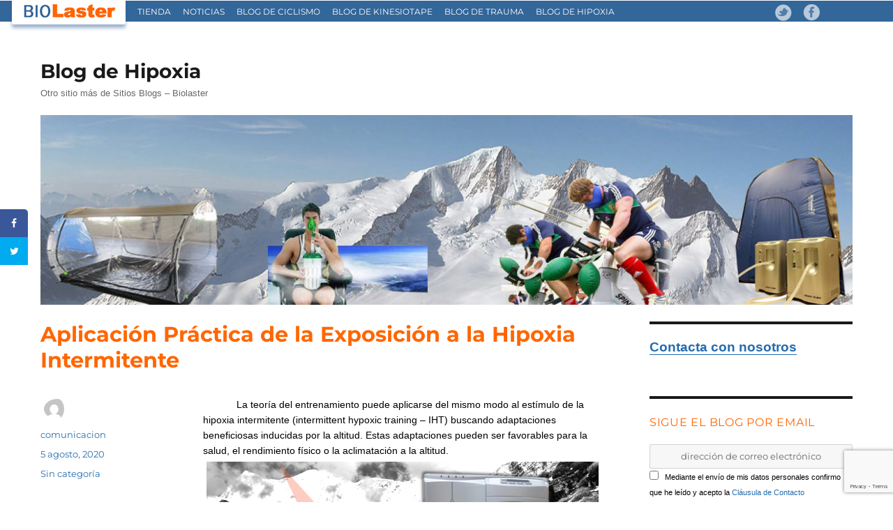

--- FILE ---
content_type: text/html; charset=UTF-8
request_url: https://www.biolaster.com/blogs/hipoxia/aplicacion-practica-de-la-exposicion-a-la-hipoxia-intermitente/
body_size: 16514
content:
<!DOCTYPE html>
<html lang="es" class="no-js">
<head>
	<meta charset="UTF-8">
	<meta name="viewport" content="width=device-width, initial-scale=1">
	<link rel="profile" href="https://gmpg.org/xfn/11">
		<link rel="pingback" href="https://www.biolaster.com/blogs/hipoxia/xmlrpc.php">
		<!-- Google Tag Manager -->
	<script>(function(w,d,s,l,i){w[l]=w[l]||[];w[l].push({'gtm.start':
	new Date().getTime(),event:'gtm.js'});var f=d.getElementsByTagName(s)[0],
	j=d.createElement(s),dl=l!='dataLayer'?'&l='+l:'';j.async=true;j.src=
	'https://www.googletagmanager.com/gtm.js?id='+i+dl;f.parentNode.insertBefore(j,f);
	})(window,document,'script','dataLayer','GTM-WG5V4D2');</script>
	<!-- End Google Tag Manager -->
	<script>(function(html){html.className = html.className.replace(/\bno-js\b/,'js')})(document.documentElement);</script>
<meta name='robots' content='max-image-preview:large' />

	<!-- This site is optimized with the Yoast SEO plugin v14.2 - https://yoast.com/wordpress/plugins/seo/ -->
	<title>Aplicación Práctica de la Exposición a la Hipoxia Intermitente | Blog de Hipoxia</title>
	<meta name="robots" content="index, follow" />
	<meta name="googlebot" content="index, follow, max-snippet:-1, max-image-preview:large, max-video-preview:-1" />
	<meta name="bingbot" content="index, follow, max-snippet:-1, max-image-preview:large, max-video-preview:-1" />
	<link rel="canonical" href="https://www.biolaster.com/blogs/hipoxia/aplicacion-practica-de-la-exposicion-a-la-hipoxia-intermitente/" />
	<meta property="og:locale" content="es_ES" />
	<meta property="og:type" content="article" />
	<meta property="og:title" content="Aplicación Práctica de la Exposición a la Hipoxia Intermitente | Blog de Hipoxia" />
	<meta property="og:description" content="&nbsp;&nbsp;&nbsp;&nbsp;&nbsp;&nbsp;&nbsp;&nbsp;&nbsp;&nbsp;&nbsp;&nbsp;La teoría del entrenamiento puede aplicarse del mismo modo al estímulo de la hipoxia intermitente (intermittent hypoxic training &#8211; IHT) buscando adaptaciones beneficiosas inducidas por la altitud. Estas adaptaciones pueden ser favorables para la salud, el rendimiento físico o la aclimatación a la altitud. Los protocolos de hipoxia intermitente se caracterizan por exposiciones breves e &hellip; Continuar leyendo &quot;Aplicación Práctica de la Exposición a la Hipoxia Intermitente&quot;" />
	<meta property="og:url" content="https://www.biolaster.com/blogs/hipoxia/aplicacion-practica-de-la-exposicion-a-la-hipoxia-intermitente/" />
	<meta property="og:site_name" content="Blog de Hipoxia" />
	<meta property="article:published_time" content="2020-08-05T18:42:27+00:00" />
	<meta property="article:modified_time" content="2020-08-07T19:14:32+00:00" />
	<meta property="og:image" content="https://www.biolaster.com/blogs/hipoxia/wp-content/uploads/sites/5/2020/08/08_06_BLOG-HIPOXIA.jpg" />
	<meta name="twitter:card" content="summary" />
	<script type="application/ld+json" class="yoast-schema-graph">{"@context":"https://schema.org","@graph":[{"@type":"WebSite","@id":"https://www.biolaster.com/blogs/hipoxia/#website","url":"https://www.biolaster.com/blogs/hipoxia/","name":"Blog de Hipoxia","description":"Otro sitio m\u00e1s de Sitios Blogs - Biolaster","potentialAction":[{"@type":"SearchAction","target":"https://www.biolaster.com/blogs/hipoxia/?s={search_term_string}","query-input":"required name=search_term_string"}],"inLanguage":"es"},{"@type":"ImageObject","@id":"https://www.biolaster.com/blogs/hipoxia/aplicacion-practica-de-la-exposicion-a-la-hipoxia-intermitente/#primaryimage","inLanguage":"es","url":"https://www.biolaster.com/blogs/hipoxia/wp-content/uploads/sites/5/2020/08/08_06_BLOG-HIPOXIA-e1596827663689.jpg","width":350,"height":201},{"@type":"WebPage","@id":"https://www.biolaster.com/blogs/hipoxia/aplicacion-practica-de-la-exposicion-a-la-hipoxia-intermitente/#webpage","url":"https://www.biolaster.com/blogs/hipoxia/aplicacion-practica-de-la-exposicion-a-la-hipoxia-intermitente/","name":"Aplicaci\u00f3n Pr\u00e1ctica de la Exposici\u00f3n a la Hipoxia Intermitente | Blog de Hipoxia","isPartOf":{"@id":"https://www.biolaster.com/blogs/hipoxia/#website"},"primaryImageOfPage":{"@id":"https://www.biolaster.com/blogs/hipoxia/aplicacion-practica-de-la-exposicion-a-la-hipoxia-intermitente/#primaryimage"},"datePublished":"2020-08-05T18:42:27+00:00","dateModified":"2020-08-07T19:14:32+00:00","author":{"@id":"https://www.biolaster.com/blogs/hipoxia/#/schema/person/e82f4da14515a156407280db9b6ab4fd"},"inLanguage":"es","potentialAction":[{"@type":"ReadAction","target":["https://www.biolaster.com/blogs/hipoxia/aplicacion-practica-de-la-exposicion-a-la-hipoxia-intermitente/"]}]},{"@type":["Person"],"@id":"https://www.biolaster.com/blogs/hipoxia/#/schema/person/e82f4da14515a156407280db9b6ab4fd","name":"comunicacion","image":{"@type":"ImageObject","@id":"https://www.biolaster.com/blogs/hipoxia/#personlogo","inLanguage":"es","url":"http://2.gravatar.com/avatar/5e69dfea3299951ad9c042737820c598?s=96&d=mm&r=g","caption":"comunicacion"}}]}</script>
	<!-- / Yoast SEO plugin. -->


<link rel='dns-prefetch' href='//www.google.com' />
<link rel="alternate" type="application/rss+xml" title="Blog de Hipoxia &raquo; Feed" href="https://www.biolaster.com/blogs/hipoxia/feed/" />
<link rel="alternate" type="application/rss+xml" title="Blog de Hipoxia &raquo; Feed de los comentarios" href="https://www.biolaster.com/blogs/hipoxia/comments/feed/" />
<link rel="alternate" type="application/rss+xml" title="Blog de Hipoxia &raquo; Comentario Aplicación Práctica de la Exposición a la Hipoxia Intermitente del feed" href="https://www.biolaster.com/blogs/hipoxia/aplicacion-practica-de-la-exposicion-a-la-hipoxia-intermitente/feed/" />
<script>
window._wpemojiSettings = {"baseUrl":"https:\/\/s.w.org\/images\/core\/emoji\/14.0.0\/72x72\/","ext":".png","svgUrl":"https:\/\/s.w.org\/images\/core\/emoji\/14.0.0\/svg\/","svgExt":".svg","source":{"concatemoji":"http:\/\/www.biolaster.com\/blogs\/hipoxia\/wp-includes\/js\/wp-emoji-release.min.js?ver=6.4.2"}};
/*! This file is auto-generated */
!function(i,n){var o,s,e;function c(e){try{var t={supportTests:e,timestamp:(new Date).valueOf()};sessionStorage.setItem(o,JSON.stringify(t))}catch(e){}}function p(e,t,n){e.clearRect(0,0,e.canvas.width,e.canvas.height),e.fillText(t,0,0);var t=new Uint32Array(e.getImageData(0,0,e.canvas.width,e.canvas.height).data),r=(e.clearRect(0,0,e.canvas.width,e.canvas.height),e.fillText(n,0,0),new Uint32Array(e.getImageData(0,0,e.canvas.width,e.canvas.height).data));return t.every(function(e,t){return e===r[t]})}function u(e,t,n){switch(t){case"flag":return n(e,"\ud83c\udff3\ufe0f\u200d\u26a7\ufe0f","\ud83c\udff3\ufe0f\u200b\u26a7\ufe0f")?!1:!n(e,"\ud83c\uddfa\ud83c\uddf3","\ud83c\uddfa\u200b\ud83c\uddf3")&&!n(e,"\ud83c\udff4\udb40\udc67\udb40\udc62\udb40\udc65\udb40\udc6e\udb40\udc67\udb40\udc7f","\ud83c\udff4\u200b\udb40\udc67\u200b\udb40\udc62\u200b\udb40\udc65\u200b\udb40\udc6e\u200b\udb40\udc67\u200b\udb40\udc7f");case"emoji":return!n(e,"\ud83e\udef1\ud83c\udffb\u200d\ud83e\udef2\ud83c\udfff","\ud83e\udef1\ud83c\udffb\u200b\ud83e\udef2\ud83c\udfff")}return!1}function f(e,t,n){var r="undefined"!=typeof WorkerGlobalScope&&self instanceof WorkerGlobalScope?new OffscreenCanvas(300,150):i.createElement("canvas"),a=r.getContext("2d",{willReadFrequently:!0}),o=(a.textBaseline="top",a.font="600 32px Arial",{});return e.forEach(function(e){o[e]=t(a,e,n)}),o}function t(e){var t=i.createElement("script");t.src=e,t.defer=!0,i.head.appendChild(t)}"undefined"!=typeof Promise&&(o="wpEmojiSettingsSupports",s=["flag","emoji"],n.supports={everything:!0,everythingExceptFlag:!0},e=new Promise(function(e){i.addEventListener("DOMContentLoaded",e,{once:!0})}),new Promise(function(t){var n=function(){try{var e=JSON.parse(sessionStorage.getItem(o));if("object"==typeof e&&"number"==typeof e.timestamp&&(new Date).valueOf()<e.timestamp+604800&&"object"==typeof e.supportTests)return e.supportTests}catch(e){}return null}();if(!n){if("undefined"!=typeof Worker&&"undefined"!=typeof OffscreenCanvas&&"undefined"!=typeof URL&&URL.createObjectURL&&"undefined"!=typeof Blob)try{var e="postMessage("+f.toString()+"("+[JSON.stringify(s),u.toString(),p.toString()].join(",")+"));",r=new Blob([e],{type:"text/javascript"}),a=new Worker(URL.createObjectURL(r),{name:"wpTestEmojiSupports"});return void(a.onmessage=function(e){c(n=e.data),a.terminate(),t(n)})}catch(e){}c(n=f(s,u,p))}t(n)}).then(function(e){for(var t in e)n.supports[t]=e[t],n.supports.everything=n.supports.everything&&n.supports[t],"flag"!==t&&(n.supports.everythingExceptFlag=n.supports.everythingExceptFlag&&n.supports[t]);n.supports.everythingExceptFlag=n.supports.everythingExceptFlag&&!n.supports.flag,n.DOMReady=!1,n.readyCallback=function(){n.DOMReady=!0}}).then(function(){return e}).then(function(){var e;n.supports.everything||(n.readyCallback(),(e=n.source||{}).concatemoji?t(e.concatemoji):e.wpemoji&&e.twemoji&&(t(e.twemoji),t(e.wpemoji)))}))}((window,document),window._wpemojiSettings);
</script>
<link rel='stylesheet' id='fb_data_style-css' href='https://www.biolaster.com/blogs/hipoxia/wp-content/plugins/feedburner-form/control/fbstyle.css?ver=6.4.2' media='all' />
<style id='wp-emoji-styles-inline-css'>

	img.wp-smiley, img.emoji {
		display: inline !important;
		border: none !important;
		box-shadow: none !important;
		height: 1em !important;
		width: 1em !important;
		margin: 0 0.07em !important;
		vertical-align: -0.1em !important;
		background: none !important;
		padding: 0 !important;
	}
</style>
<link rel='stylesheet' id='wp-block-library-css' href='https://www.biolaster.com/blogs/hipoxia/wp-includes/css/dist/block-library/style.min.css?ver=6.4.2' media='all' />
<style id='wp-block-library-theme-inline-css'>
.wp-block-audio figcaption{color:#555;font-size:13px;text-align:center}.is-dark-theme .wp-block-audio figcaption{color:hsla(0,0%,100%,.65)}.wp-block-audio{margin:0 0 1em}.wp-block-code{border:1px solid #ccc;border-radius:4px;font-family:Menlo,Consolas,monaco,monospace;padding:.8em 1em}.wp-block-embed figcaption{color:#555;font-size:13px;text-align:center}.is-dark-theme .wp-block-embed figcaption{color:hsla(0,0%,100%,.65)}.wp-block-embed{margin:0 0 1em}.blocks-gallery-caption{color:#555;font-size:13px;text-align:center}.is-dark-theme .blocks-gallery-caption{color:hsla(0,0%,100%,.65)}.wp-block-image figcaption{color:#555;font-size:13px;text-align:center}.is-dark-theme .wp-block-image figcaption{color:hsla(0,0%,100%,.65)}.wp-block-image{margin:0 0 1em}.wp-block-pullquote{border-bottom:4px solid;border-top:4px solid;color:currentColor;margin-bottom:1.75em}.wp-block-pullquote cite,.wp-block-pullquote footer,.wp-block-pullquote__citation{color:currentColor;font-size:.8125em;font-style:normal;text-transform:uppercase}.wp-block-quote{border-left:.25em solid;margin:0 0 1.75em;padding-left:1em}.wp-block-quote cite,.wp-block-quote footer{color:currentColor;font-size:.8125em;font-style:normal;position:relative}.wp-block-quote.has-text-align-right{border-left:none;border-right:.25em solid;padding-left:0;padding-right:1em}.wp-block-quote.has-text-align-center{border:none;padding-left:0}.wp-block-quote.is-large,.wp-block-quote.is-style-large,.wp-block-quote.is-style-plain{border:none}.wp-block-search .wp-block-search__label{font-weight:700}.wp-block-search__button{border:1px solid #ccc;padding:.375em .625em}:where(.wp-block-group.has-background){padding:1.25em 2.375em}.wp-block-separator.has-css-opacity{opacity:.4}.wp-block-separator{border:none;border-bottom:2px solid;margin-left:auto;margin-right:auto}.wp-block-separator.has-alpha-channel-opacity{opacity:1}.wp-block-separator:not(.is-style-wide):not(.is-style-dots){width:100px}.wp-block-separator.has-background:not(.is-style-dots){border-bottom:none;height:1px}.wp-block-separator.has-background:not(.is-style-wide):not(.is-style-dots){height:2px}.wp-block-table{margin:0 0 1em}.wp-block-table td,.wp-block-table th{word-break:normal}.wp-block-table figcaption{color:#555;font-size:13px;text-align:center}.is-dark-theme .wp-block-table figcaption{color:hsla(0,0%,100%,.65)}.wp-block-video figcaption{color:#555;font-size:13px;text-align:center}.is-dark-theme .wp-block-video figcaption{color:hsla(0,0%,100%,.65)}.wp-block-video{margin:0 0 1em}.wp-block-template-part.has-background{margin-bottom:0;margin-top:0;padding:1.25em 2.375em}
</style>
<style id='classic-theme-styles-inline-css'>
/*! This file is auto-generated */
.wp-block-button__link{color:#fff;background-color:#32373c;border-radius:9999px;box-shadow:none;text-decoration:none;padding:calc(.667em + 2px) calc(1.333em + 2px);font-size:1.125em}.wp-block-file__button{background:#32373c;color:#fff;text-decoration:none}
</style>
<style id='global-styles-inline-css'>
body{--wp--preset--color--black: #000000;--wp--preset--color--cyan-bluish-gray: #abb8c3;--wp--preset--color--white: #fff;--wp--preset--color--pale-pink: #f78da7;--wp--preset--color--vivid-red: #cf2e2e;--wp--preset--color--luminous-vivid-orange: #ff6900;--wp--preset--color--luminous-vivid-amber: #fcb900;--wp--preset--color--light-green-cyan: #7bdcb5;--wp--preset--color--vivid-green-cyan: #00d084;--wp--preset--color--pale-cyan-blue: #8ed1fc;--wp--preset--color--vivid-cyan-blue: #0693e3;--wp--preset--color--vivid-purple: #9b51e0;--wp--preset--color--dark-gray: #1a1a1a;--wp--preset--color--medium-gray: #686868;--wp--preset--color--light-gray: #e5e5e5;--wp--preset--color--blue-gray: #4d545c;--wp--preset--color--bright-blue: #007acc;--wp--preset--color--light-blue: #9adffd;--wp--preset--color--dark-brown: #402b30;--wp--preset--color--medium-brown: #774e24;--wp--preset--color--dark-red: #640c1f;--wp--preset--color--bright-red: #ff675f;--wp--preset--color--yellow: #ffef8e;--wp--preset--gradient--vivid-cyan-blue-to-vivid-purple: linear-gradient(135deg,rgba(6,147,227,1) 0%,rgb(155,81,224) 100%);--wp--preset--gradient--light-green-cyan-to-vivid-green-cyan: linear-gradient(135deg,rgb(122,220,180) 0%,rgb(0,208,130) 100%);--wp--preset--gradient--luminous-vivid-amber-to-luminous-vivid-orange: linear-gradient(135deg,rgba(252,185,0,1) 0%,rgba(255,105,0,1) 100%);--wp--preset--gradient--luminous-vivid-orange-to-vivid-red: linear-gradient(135deg,rgba(255,105,0,1) 0%,rgb(207,46,46) 100%);--wp--preset--gradient--very-light-gray-to-cyan-bluish-gray: linear-gradient(135deg,rgb(238,238,238) 0%,rgb(169,184,195) 100%);--wp--preset--gradient--cool-to-warm-spectrum: linear-gradient(135deg,rgb(74,234,220) 0%,rgb(151,120,209) 20%,rgb(207,42,186) 40%,rgb(238,44,130) 60%,rgb(251,105,98) 80%,rgb(254,248,76) 100%);--wp--preset--gradient--blush-light-purple: linear-gradient(135deg,rgb(255,206,236) 0%,rgb(152,150,240) 100%);--wp--preset--gradient--blush-bordeaux: linear-gradient(135deg,rgb(254,205,165) 0%,rgb(254,45,45) 50%,rgb(107,0,62) 100%);--wp--preset--gradient--luminous-dusk: linear-gradient(135deg,rgb(255,203,112) 0%,rgb(199,81,192) 50%,rgb(65,88,208) 100%);--wp--preset--gradient--pale-ocean: linear-gradient(135deg,rgb(255,245,203) 0%,rgb(182,227,212) 50%,rgb(51,167,181) 100%);--wp--preset--gradient--electric-grass: linear-gradient(135deg,rgb(202,248,128) 0%,rgb(113,206,126) 100%);--wp--preset--gradient--midnight: linear-gradient(135deg,rgb(2,3,129) 0%,rgb(40,116,252) 100%);--wp--preset--font-size--small: 13px;--wp--preset--font-size--medium: 20px;--wp--preset--font-size--large: 36px;--wp--preset--font-size--x-large: 42px;--wp--preset--spacing--20: 0.44rem;--wp--preset--spacing--30: 0.67rem;--wp--preset--spacing--40: 1rem;--wp--preset--spacing--50: 1.5rem;--wp--preset--spacing--60: 2.25rem;--wp--preset--spacing--70: 3.38rem;--wp--preset--spacing--80: 5.06rem;--wp--preset--shadow--natural: 6px 6px 9px rgba(0, 0, 0, 0.2);--wp--preset--shadow--deep: 12px 12px 50px rgba(0, 0, 0, 0.4);--wp--preset--shadow--sharp: 6px 6px 0px rgba(0, 0, 0, 0.2);--wp--preset--shadow--outlined: 6px 6px 0px -3px rgba(255, 255, 255, 1), 6px 6px rgba(0, 0, 0, 1);--wp--preset--shadow--crisp: 6px 6px 0px rgba(0, 0, 0, 1);}:where(.is-layout-flex){gap: 0.5em;}:where(.is-layout-grid){gap: 0.5em;}body .is-layout-flow > .alignleft{float: left;margin-inline-start: 0;margin-inline-end: 2em;}body .is-layout-flow > .alignright{float: right;margin-inline-start: 2em;margin-inline-end: 0;}body .is-layout-flow > .aligncenter{margin-left: auto !important;margin-right: auto !important;}body .is-layout-constrained > .alignleft{float: left;margin-inline-start: 0;margin-inline-end: 2em;}body .is-layout-constrained > .alignright{float: right;margin-inline-start: 2em;margin-inline-end: 0;}body .is-layout-constrained > .aligncenter{margin-left: auto !important;margin-right: auto !important;}body .is-layout-constrained > :where(:not(.alignleft):not(.alignright):not(.alignfull)){max-width: var(--wp--style--global--content-size);margin-left: auto !important;margin-right: auto !important;}body .is-layout-constrained > .alignwide{max-width: var(--wp--style--global--wide-size);}body .is-layout-flex{display: flex;}body .is-layout-flex{flex-wrap: wrap;align-items: center;}body .is-layout-flex > *{margin: 0;}body .is-layout-grid{display: grid;}body .is-layout-grid > *{margin: 0;}:where(.wp-block-columns.is-layout-flex){gap: 2em;}:where(.wp-block-columns.is-layout-grid){gap: 2em;}:where(.wp-block-post-template.is-layout-flex){gap: 1.25em;}:where(.wp-block-post-template.is-layout-grid){gap: 1.25em;}.has-black-color{color: var(--wp--preset--color--black) !important;}.has-cyan-bluish-gray-color{color: var(--wp--preset--color--cyan-bluish-gray) !important;}.has-white-color{color: var(--wp--preset--color--white) !important;}.has-pale-pink-color{color: var(--wp--preset--color--pale-pink) !important;}.has-vivid-red-color{color: var(--wp--preset--color--vivid-red) !important;}.has-luminous-vivid-orange-color{color: var(--wp--preset--color--luminous-vivid-orange) !important;}.has-luminous-vivid-amber-color{color: var(--wp--preset--color--luminous-vivid-amber) !important;}.has-light-green-cyan-color{color: var(--wp--preset--color--light-green-cyan) !important;}.has-vivid-green-cyan-color{color: var(--wp--preset--color--vivid-green-cyan) !important;}.has-pale-cyan-blue-color{color: var(--wp--preset--color--pale-cyan-blue) !important;}.has-vivid-cyan-blue-color{color: var(--wp--preset--color--vivid-cyan-blue) !important;}.has-vivid-purple-color{color: var(--wp--preset--color--vivid-purple) !important;}.has-black-background-color{background-color: var(--wp--preset--color--black) !important;}.has-cyan-bluish-gray-background-color{background-color: var(--wp--preset--color--cyan-bluish-gray) !important;}.has-white-background-color{background-color: var(--wp--preset--color--white) !important;}.has-pale-pink-background-color{background-color: var(--wp--preset--color--pale-pink) !important;}.has-vivid-red-background-color{background-color: var(--wp--preset--color--vivid-red) !important;}.has-luminous-vivid-orange-background-color{background-color: var(--wp--preset--color--luminous-vivid-orange) !important;}.has-luminous-vivid-amber-background-color{background-color: var(--wp--preset--color--luminous-vivid-amber) !important;}.has-light-green-cyan-background-color{background-color: var(--wp--preset--color--light-green-cyan) !important;}.has-vivid-green-cyan-background-color{background-color: var(--wp--preset--color--vivid-green-cyan) !important;}.has-pale-cyan-blue-background-color{background-color: var(--wp--preset--color--pale-cyan-blue) !important;}.has-vivid-cyan-blue-background-color{background-color: var(--wp--preset--color--vivid-cyan-blue) !important;}.has-vivid-purple-background-color{background-color: var(--wp--preset--color--vivid-purple) !important;}.has-black-border-color{border-color: var(--wp--preset--color--black) !important;}.has-cyan-bluish-gray-border-color{border-color: var(--wp--preset--color--cyan-bluish-gray) !important;}.has-white-border-color{border-color: var(--wp--preset--color--white) !important;}.has-pale-pink-border-color{border-color: var(--wp--preset--color--pale-pink) !important;}.has-vivid-red-border-color{border-color: var(--wp--preset--color--vivid-red) !important;}.has-luminous-vivid-orange-border-color{border-color: var(--wp--preset--color--luminous-vivid-orange) !important;}.has-luminous-vivid-amber-border-color{border-color: var(--wp--preset--color--luminous-vivid-amber) !important;}.has-light-green-cyan-border-color{border-color: var(--wp--preset--color--light-green-cyan) !important;}.has-vivid-green-cyan-border-color{border-color: var(--wp--preset--color--vivid-green-cyan) !important;}.has-pale-cyan-blue-border-color{border-color: var(--wp--preset--color--pale-cyan-blue) !important;}.has-vivid-cyan-blue-border-color{border-color: var(--wp--preset--color--vivid-cyan-blue) !important;}.has-vivid-purple-border-color{border-color: var(--wp--preset--color--vivid-purple) !important;}.has-vivid-cyan-blue-to-vivid-purple-gradient-background{background: var(--wp--preset--gradient--vivid-cyan-blue-to-vivid-purple) !important;}.has-light-green-cyan-to-vivid-green-cyan-gradient-background{background: var(--wp--preset--gradient--light-green-cyan-to-vivid-green-cyan) !important;}.has-luminous-vivid-amber-to-luminous-vivid-orange-gradient-background{background: var(--wp--preset--gradient--luminous-vivid-amber-to-luminous-vivid-orange) !important;}.has-luminous-vivid-orange-to-vivid-red-gradient-background{background: var(--wp--preset--gradient--luminous-vivid-orange-to-vivid-red) !important;}.has-very-light-gray-to-cyan-bluish-gray-gradient-background{background: var(--wp--preset--gradient--very-light-gray-to-cyan-bluish-gray) !important;}.has-cool-to-warm-spectrum-gradient-background{background: var(--wp--preset--gradient--cool-to-warm-spectrum) !important;}.has-blush-light-purple-gradient-background{background: var(--wp--preset--gradient--blush-light-purple) !important;}.has-blush-bordeaux-gradient-background{background: var(--wp--preset--gradient--blush-bordeaux) !important;}.has-luminous-dusk-gradient-background{background: var(--wp--preset--gradient--luminous-dusk) !important;}.has-pale-ocean-gradient-background{background: var(--wp--preset--gradient--pale-ocean) !important;}.has-electric-grass-gradient-background{background: var(--wp--preset--gradient--electric-grass) !important;}.has-midnight-gradient-background{background: var(--wp--preset--gradient--midnight) !important;}.has-small-font-size{font-size: var(--wp--preset--font-size--small) !important;}.has-medium-font-size{font-size: var(--wp--preset--font-size--medium) !important;}.has-large-font-size{font-size: var(--wp--preset--font-size--large) !important;}.has-x-large-font-size{font-size: var(--wp--preset--font-size--x-large) !important;}
.wp-block-navigation a:where(:not(.wp-element-button)){color: inherit;}
:where(.wp-block-post-template.is-layout-flex){gap: 1.25em;}:where(.wp-block-post-template.is-layout-grid){gap: 1.25em;}
:where(.wp-block-columns.is-layout-flex){gap: 2em;}:where(.wp-block-columns.is-layout-grid){gap: 2em;}
.wp-block-pullquote{font-size: 1.5em;line-height: 1.6;}
</style>
<link rel='stylesheet' id='contact-form-7-css' href='https://www.biolaster.com/blogs/hipoxia/wp-content/plugins/contact-form-7/includes/css/styles.css?ver=5.1.9' media='all' />
<link rel='stylesheet' id='mv-grow-frontend-style-css' href='https://www.biolaster.com/blogs/hipoxia/wp-content/plugins/social-pug/assets/dist/style-frontend-jquery.1.0.0.css?ver=6.4.2' media='all' />
<link rel='stylesheet' id='twentysixteen-fonts-css' href='https://www.biolaster.com/blogs/hipoxia/wp-content/themes/twentysixteen/fonts/merriweather-plus-montserrat-plus-inconsolata.css?ver=20230328' media='all' />
<link rel='stylesheet' id='genericons-css' href='https://www.biolaster.com/blogs/hipoxia/wp-content/themes/twentysixteen/genericons/genericons.css?ver=20201208' media='all' />
<link rel='stylesheet' id='twentysixteen-style-css' href='https://www.biolaster.com/blogs/hipoxia/wp-content/themes/csWPBiolasterBlog/style.css?ver=20250715' media='all' />
<link rel='stylesheet' id='twentysixteen-block-style-css' href='https://www.biolaster.com/blogs/hipoxia/wp-content/themes/twentysixteen/css/blocks.css?ver=20240817' media='all' />
<!--[if lt IE 10]>
<link rel='stylesheet' id='twentysixteen-ie-css' href='https://www.biolaster.com/blogs/hipoxia/wp-content/themes/twentysixteen/css/ie.css?ver=20170530' media='all' />
<![endif]-->
<!--[if lt IE 9]>
<link rel='stylesheet' id='twentysixteen-ie8-css' href='https://www.biolaster.com/blogs/hipoxia/wp-content/themes/twentysixteen/css/ie8.css?ver=20170530' media='all' />
<![endif]-->
<!--[if lt IE 8]>
<link rel='stylesheet' id='twentysixteen-ie7-css' href='https://www.biolaster.com/blogs/hipoxia/wp-content/themes/twentysixteen/css/ie7.css?ver=20170530' media='all' />
<![endif]-->
<link rel='stylesheet' id='wpgdprc-front-css-css' href='https://www.biolaster.com/blogs/hipoxia/wp-content/plugins/wp-gdpr-compliance/Assets/css/front.css?ver=1702480040' media='all' />
<style id='wpgdprc-front-css-inline-css'>
:root{--wp-gdpr--bar--background-color: #000000;--wp-gdpr--bar--color: #ffffff;--wp-gdpr--button--background-color: #000000;--wp-gdpr--button--background-color--darken: #000000;--wp-gdpr--button--color: #ffffff;}
</style>
<script src="https://www.biolaster.com/blogs/hipoxia/wp-includes/js/jquery/jquery.min.js?ver=3.7.1" id="jquery-core-js"></script>
<script src="https://www.biolaster.com/blogs/hipoxia/wp-includes/js/jquery/jquery-migrate.min.js?ver=3.4.1" id="jquery-migrate-js"></script>
<!--[if lt IE 9]>
<script src="https://www.biolaster.com/blogs/hipoxia/wp-content/themes/twentysixteen/js/html5.js?ver=3.7.3" id="twentysixteen-html5-js"></script>
<![endif]-->
<script id="twentysixteen-script-js-extra">
var screenReaderText = {"expand":"expande el men\u00fa inferior","collapse":"plegar men\u00fa inferior"};
</script>
<script src="https://www.biolaster.com/blogs/hipoxia/wp-content/themes/twentysixteen/js/functions.js?ver=20230629" id="twentysixteen-script-js" defer data-wp-strategy="defer"></script>
<script id="wpgdprc-front-js-js-extra">
var wpgdprcFront = {"ajaxUrl":"http:\/\/www.biolaster.com\/blogs\/hipoxia\/wp-admin\/admin-ajax.php","ajaxNonce":"6718866257","ajaxArg":"security","pluginPrefix":"wpgdprc","blogId":"5","isMultiSite":"1","locale":"es_ES","showSignUpModal":"","showFormModal":"","cookieName":"5-wpgdprc-consent","consentVersion":"","path":"\/blogs\/hipoxia\/","prefix":"wpgdprc"};
</script>
<script src="https://www.biolaster.com/blogs/hipoxia/wp-content/plugins/wp-gdpr-compliance/Assets/js/front.min.js?ver=1702480040" id="wpgdprc-front-js-js"></script>
<link rel="https://api.w.org/" href="https://www.biolaster.com/blogs/hipoxia/wp-json/" /><link rel="alternate" type="application/json" href="https://www.biolaster.com/blogs/hipoxia/wp-json/wp/v2/posts/1109" /><link rel="EditURI" type="application/rsd+xml" title="RSD" href="https://www.biolaster.com/blogs/hipoxia/xmlrpc.php?rsd" />
<link rel='shortlink' href='https://www.biolaster.com/blogs/hipoxia/?p=1109' />
<link rel="alternate" type="application/json+oembed" href="https://www.biolaster.com/blogs/hipoxia/wp-json/oembed/1.0/embed?url=http%3A%2F%2Fwww.biolaster.com%2Fblogs%2Fhipoxia%2Faplicacion-practica-de-la-exposicion-a-la-hipoxia-intermitente%2F" />
<link rel="alternate" type="text/xml+oembed" href="https://www.biolaster.com/blogs/hipoxia/wp-json/oembed/1.0/embed?url=http%3A%2F%2Fwww.biolaster.com%2Fblogs%2Fhipoxia%2Faplicacion-practica-de-la-exposicion-a-la-hipoxia-intermitente%2F&#038;format=xml" />
<style type="text/css" data-source="Social Pug"></style><meta name="twitter:card" 		content="summary_large_image" /><meta property="og:url"			content="https://www.biolaster.com/blogs/hipoxia/aplicacion-practica-de-la-exposicion-a-la-hipoxia-intermitente/" /><meta property="og:type"			content="article" /><meta property="og:title"			content="Aplicación Práctica de la Exposición a la Hipoxia Intermitente" /><meta property="og:description" 	content="&nbsp;&nbsp;&nbsp;&nbsp;&nbsp;&nbsp;&nbsp;&nbsp;&nbsp;&nbsp;&nbsp;&nbsp;La teoría del entrenamiento puede aplicarse del mismo modo al estímulo de la hipoxia intermitente" /><meta property="og:image" 		content="https://www.biolaster.com/blogs/hipoxia/wp-content/uploads/sites/5/2020/08/08_06_BLOG-HIPOXIA-e1596827663689.jpg" /><script type="text/javascript">
(function(url){
	if(/(?:Chrome\/26\.0\.1410\.63 Safari\/537\.31|WordfenceTestMonBot)/.test(navigator.userAgent)){ return; }
	var addEvent = function(evt, handler) {
		if (window.addEventListener) {
			document.addEventListener(evt, handler, false);
		} else if (window.attachEvent) {
			document.attachEvent('on' + evt, handler);
		}
	};
	var removeEvent = function(evt, handler) {
		if (window.removeEventListener) {
			document.removeEventListener(evt, handler, false);
		} else if (window.detachEvent) {
			document.detachEvent('on' + evt, handler);
		}
	};
	var evts = 'contextmenu dblclick drag dragend dragenter dragleave dragover dragstart drop keydown keypress keyup mousedown mousemove mouseout mouseover mouseup mousewheel scroll'.split(' ');
	var logHuman = function() {
		if (window.wfLogHumanRan) { return; }
		window.wfLogHumanRan = true;
		var wfscr = document.createElement('script');
		wfscr.type = 'text/javascript';
		wfscr.async = true;
		wfscr.src = url + '&r=' + Math.random();
		(document.getElementsByTagName('head')[0]||document.getElementsByTagName('body')[0]).appendChild(wfscr);
		for (var i = 0; i < evts.length; i++) {
			removeEvent(evts[i], logHuman);
		}
	};
	for (var i = 0; i < evts.length; i++) {
		addEvent(evts[i], logHuman);
	}
})('//www.biolaster.com/blogs/hipoxia/?wordfence_lh=1&hid=42F85706E3E16A80FB489C8DF49E3F95');
</script><style>.recentcomments a{display:inline !important;padding:0 !important;margin:0 !important;}</style>		<style id="wp-custom-css">
			#block-2{
	border:none;
}
#feedburnerformwidget-2{
	margin-bottom:0;
}		</style>
		</head>

<body class="post-template-default single single-post postid-1109 single-format-standard wp-custom-logo wp-embed-responsive group-blog">
<!-- Google Tag Manager (noscript) -->
<noscript><iframe src="https://www.googletagmanager.com/ns.html?id=GTM-WG5V4D2"
height="0" width="0" style="display:none;visibility:hidden"></iframe></noscript>
<!-- End Google Tag Manager (noscript) -->
<div id="page" class="site">
	<div id="blogmenu" class="row">
		<ul id="navlist" class="col-md-4">
			<li>
				<a class="bio-logo" href="https://www.biolaster.com" title="Sarrera">
					<img src="/blogs/wp-content/themes/csWPBiolasterBlog/images/biolaster.gif" alt="Logo de biolaster">
				</a>
			</li>
			<li><a href="https://shop.biolaster.com" title="Productos">Tienda</a></li>
			<li><a href="https://www.biolaster.com/news" title="noticias">Noticias</a></li>
			<li><a href="/blogs/ciclismo" title="Blog de Ciclismo">Blog de Ciclismo</a></li>
			<li><a href="/blogs/kinesiotape" title="Blog de Kinesiotape">Blog de Kinesiotape</a></li>
			<li><a href="/blogs/trauma" title="Blog de Trauma">Blog de Trauma</a></li>
			<li><a href="/blogs/hipoxia" title="Blog de Hipoxia">Blog de Hipoxia</a></li>
			<li>
				<a class="fb-logo" href="https://www.facebook.com/biolaster/" title="Síguenos en facebook">
					<img src="/blogs/wp-content/themes/csWPBiolasterBlog/images/facebook_icon.gif" alt="icono de facebook">
				</a>
			</li>
			<li>
				<a class="tw-logo" href="https://twitter.com/biolaster1" title="Síguenos en twitter">
					<img src="/blogs/wp-content/themes/csWPBiolasterBlog/images/twitter_icon.gif" alt="icono de twitter">
				</a>
			</li>
		</ul>
	</div>
	<div class="site-inner">
		<a class="skip-link screen-reader-text" href="#content">Ir al contenido</a>

		<header id="masthead" class="site-header" role="banner">
			<div class="site-header-main">
				<div class="site-branding">
					<!-- <a href="https://www.biolaster.com/blogs/hipoxia/" class="custom-logo-link" rel="home"><img width="600" height="200" src="https://www.biolaster.com/blogs/hipoxia/wp-content/uploads/sites/5/2017/01/cropped-fondo-blog-nuevo-peque.jpg" class="custom-logo" alt="Blog de Hipoxia" decoding="async" fetchpriority="high" srcset="https://www.biolaster.com/blogs/hipoxia/wp-content/uploads/sites/5/2017/01/cropped-fondo-blog-nuevo-peque.jpg 600w, https://www.biolaster.com/blogs/hipoxia/wp-content/uploads/sites/5/2017/01/cropped-fondo-blog-nuevo-peque-300x100.jpg 300w" sizes="(max-width: 709px) 85vw, (max-width: 909px) 67vw, (max-width: 984px) 61vw, (max-width: 1362px) 45vw, 600px" /></a> -->

											<p class="site-title"><a href="https://www.biolaster.com/blogs/hipoxia/" rel="home">Blog de Hipoxia</a></p>
											<p class="site-description">Otro sitio más de Sitios Blogs &#8211; Biolaster</p>
									</div><!-- .site-branding -->

							</div><!-- .site-header-main -->

											<div class="header-image">
					<a href="https://www.biolaster.com/blogs/hipoxia/" rel="home">
						<img src="https://www.biolaster.com/blogs/hipoxia/wp-content/uploads/sites/5/2017/01/fondo-blog-hipoxia.jpg" srcset="https://www.biolaster.com/blogs/hipoxia/wp-content/uploads/sites/5/2017/01/fondo-blog-hipoxia-300x70.jpg 300w, https://www.biolaster.com/blogs/hipoxia/wp-content/uploads/sites/5/2017/01/fondo-blog-hipoxia-768x179.jpg 768w, https://www.biolaster.com/blogs/hipoxia/wp-content/uploads/sites/5/2017/01/fondo-blog-hipoxia-1024x239.jpg 1024w, https://www.biolaster.com/blogs/hipoxia/wp-content/uploads/sites/5/2017/01/fondo-blog-hipoxia.jpg 1200w" sizes="(max-width: 709px) 85vw, (max-width: 909px) 81vw, (max-width: 1362px) 88vw, 1200px" width="1200" height="280" alt="Blog de Hipoxia">
					</a>
				</div><!-- .header-image -->
					</header><!-- .site-header -->

		<div id="content" class="site-content">

<div id="primary" class="content-area">
	<main id="main" class="site-main" role="main">
		
<article id="post-1109" class="post-1109 post type-post status-publish format-standard has-post-thumbnail hentry category-sin-categoria">
	<header class="entry-header">
		<h1 class="entry-title">Aplicación Práctica de la Exposición a la Hipoxia Intermitente</h1>	</header><!-- .entry-header -->

	<!-- <div class="entry-summary"> -->
			<!-- </div> -->
	<?/*php twentysixteen_excerpt(); */?>

	<?/*php twentysixteen_post_thumbnail(); */?>

	<div class="entry-content">
		
<p>&nbsp;&nbsp;&nbsp;&nbsp;&nbsp;&nbsp;&nbsp;&nbsp;&nbsp;&nbsp;&nbsp;&nbsp;La teoría del entrenamiento puede aplicarse del mismo modo al estímulo de la hipoxia intermitente (intermittent hypoxic training &#8211; IHT) buscando adaptaciones beneficiosas inducidas por la altitud. Estas adaptaciones pueden ser favorables para la salud, el rendimiento físico o la aclimatación a la altitud.</p>



<figure class="wp-block-image size-large"><img decoding="async" src="https://www.biolaster.com/blogs/hipoxia/wp-content/uploads/sites/5/2020/08/08_06_BLOG-HIPOXIA.jpg" alt="" class="wp-image-1110"/></figure>



<p>Los protocolos de hipoxia intermitente se caracterizan por exposiciones breves e interválicas que no llegan a producir los inconvenientes de una exposición crónica a la hipoxia, como puede ser la pérdida de peso y el deterioro neuronal y muscular.&nbsp;</p>



<h5 class="wp-block-heading">Hipoxia Intermitente</h5>



<p>Un estímulo estresante impuesto rítmicamente es capaz de inducir cambios en el organismo; cambios que, como hemos comentado, pueden ser útiles para mejorar la salud, la capacidad de realizar esfuerzos físicos sostenidos, y acortar los tiempos de aclimatación para la alta montaña a modo de preparación previa.</p>



<p>Del mismo modo que un deportista a través del entrenamiento desarrolla cambios morfológicos a nivel de hipertrofia muscular, desarrollo esquelético, activación neuromotora, flexibilidad, hipertrofia cardiaca, o aumento del volumen torácico, y que reflejan importantes alteraciones fisiológicas que mejoran la fuerza y resistencia muscular, bradicardia, aumento del volumen sistólico, incremento del consumo máximo de oxígeno o mejora del umbral de lactato, un protocolo de hipoxia intermitente&nbsp;&nbsp;(IHT) puede:</p>



<ul><li>Inducir eritropoyesis elevando el hematocrito.</li><li>Inducir angiogénesis optimizando la red vascular en alcance y diámetro capilar.</li><li>Optimizar la función mitocondrial.</li><li>Mejorar la economía de carrera y la capacidad aeróbica del deportista.</li></ul>



<p>En el caso de un MONTAÑERO, además de beneficiarse de los puntos anteriores, podrá:</p>



<ul><li>Reducir el coste de una expedición acortando la aclimatación in situ.</li><li>Disminuir las posibilidades de sufrir mal agudo de montaña (MAM).</li></ul>



<p>En cuestión de SALUD, la IHT se investiga activamente como tratamiento complementario en diversas patologías y para la mejora de calidad de vida en poblaciones de especial atención como personas convalecientes, edad avanzada y discapacitados, pudiendo ser útil para:</p>



<ul><li>Mejora de la hipertensión.</li><li>Lesiones cerebrales y del sistema nervioso central.</li><li>Endocrinología y diabetes.</li><li>Sobrepeso y obesidad.</li><li>Función inmunitaria.</li><li>Deterioro cognitivo, neuroprotección y Alzheimer.</li></ul>



<p>Se puede realizar exposiciones a hipoxia intermitente (IHT) con los&nbsp;<a href="https://shop.biolaster.com/es/44-hipoxia">productos para hipoxia de Biolaster</a>.</p>



<div class="wp-block-columns is-layout-flex wp-container-core-columns-layout-1 wp-block-columns-is-layout-flex">
<div class="wp-block-column is-layout-flow wp-block-column-is-layout-flow">
<figure class="wp-block-image size-large"><a href="https://shop.biolaster.com/es/rendimiento/917-generador-hipoxia-bioaltitude-a100.html"><img decoding="async" width="800" height="800" src="https://www.biolaster.com/blogs/hipoxia/wp-content/uploads/sites/5/2020/07/generador-hipoxia-bioaltitude-a100.jpg" alt="" class="wp-image-1097" srcset="https://www.biolaster.com/blogs/hipoxia/wp-content/uploads/sites/5/2020/07/generador-hipoxia-bioaltitude-a100.jpg 800w, https://www.biolaster.com/blogs/hipoxia/wp-content/uploads/sites/5/2020/07/generador-hipoxia-bioaltitude-a100-300x300.jpg 300w, https://www.biolaster.com/blogs/hipoxia/wp-content/uploads/sites/5/2020/07/generador-hipoxia-bioaltitude-a100-150x150.jpg 150w, https://www.biolaster.com/blogs/hipoxia/wp-content/uploads/sites/5/2020/07/generador-hipoxia-bioaltitude-a100-768x768.jpg 768w" sizes="(max-width: 709px) 85vw, (max-width: 909px) 67vw, (max-width: 984px) 61vw, (max-width: 1362px) 45vw, 600px" /></a><figcaption><a href="https://shop.biolaster.com/es/rendimiento/917-generador-hipoxia-bioaltitude-a100.html">Generador BioAltitude A100</a></figcaption></figure>
</div>



<div class="wp-block-column is-layout-flow wp-block-column-is-layout-flow">
<figure class="wp-block-image size-large"><a href="https://shop.biolaster.com/es/pulsioximetros/947-pulsioximetro-bcoxygen-oxysleep.html"><img decoding="async" width="800" height="800" src="https://www.biolaster.com/blogs/hipoxia/wp-content/uploads/sites/5/2020/04/oxysleep_3.jpg" alt="" class="wp-image-998" srcset="https://www.biolaster.com/blogs/hipoxia/wp-content/uploads/sites/5/2020/04/oxysleep_3.jpg 800w, https://www.biolaster.com/blogs/hipoxia/wp-content/uploads/sites/5/2020/04/oxysleep_3-150x150.jpg 150w, https://www.biolaster.com/blogs/hipoxia/wp-content/uploads/sites/5/2020/04/oxysleep_3-300x300.jpg 300w, https://www.biolaster.com/blogs/hipoxia/wp-content/uploads/sites/5/2020/04/oxysleep_3-768x768.jpg 768w" sizes="(max-width: 709px) 85vw, (max-width: 909px) 67vw, (max-width: 984px) 61vw, (max-width: 1362px) 45vw, 600px" /></a><figcaption><a href="https://shop.biolaster.com/es/pulsioximetros/947-pulsioximetro-bcoxygen-oxysleep.html">BCOxygen Oxysleep</a></figcaption></figure>
</div>



<div class="wp-block-column is-layout-flow wp-block-column-is-layout-flow">
<figure class="wp-block-image size-large"><a href="https://shop.biolaster.com/es/hipoxia/740-analizador-oxigeno-biolaster.html"><img decoding="async" width="800" height="800" src="https://www.biolaster.com/blogs/hipoxia/wp-content/uploads/sites/5/2020/02/Analizador-oxigeno-Biolaster.jpg" alt="" class="wp-image-933" srcset="https://www.biolaster.com/blogs/hipoxia/wp-content/uploads/sites/5/2020/02/Analizador-oxigeno-Biolaster.jpg 800w, https://www.biolaster.com/blogs/hipoxia/wp-content/uploads/sites/5/2020/02/Analizador-oxigeno-Biolaster-150x150.jpg 150w, https://www.biolaster.com/blogs/hipoxia/wp-content/uploads/sites/5/2020/02/Analizador-oxigeno-Biolaster-300x300.jpg 300w, https://www.biolaster.com/blogs/hipoxia/wp-content/uploads/sites/5/2020/02/Analizador-oxigeno-Biolaster-768x768.jpg 768w" sizes="(max-width: 709px) 85vw, (max-width: 909px) 67vw, (max-width: 984px) 61vw, (max-width: 1362px) 45vw, 600px" /></a><figcaption><a href="https://shop.biolaster.com/es/hipoxia/740-analizador-oxigeno-biolaster.html">Analizador de Oxigeno</a></figcaption></figure>
</div>
</div>
	</div><!-- .entry-content -->

	<footer class="entry-footer">
		<span class="byline"><img alt='' src='https://2.gravatar.com/avatar/5e69dfea3299951ad9c042737820c598?s=49&#038;d=mm&#038;r=g' srcset='http://2.gravatar.com/avatar/5e69dfea3299951ad9c042737820c598?s=98&#038;d=mm&#038;r=g 2x' class='avatar avatar-49 photo' height='49' width='49' loading='lazy' decoding='async'/><span class="screen-reader-text">Autor </span><span class="author vcard"><a class="url fn n" href="https://www.biolaster.com/blogs/hipoxia/author/comunicacion/">comunicacion</a></span></span><span class="posted-on"><span class="screen-reader-text">Publicado el </span><a href="https://www.biolaster.com/blogs/hipoxia/aplicacion-practica-de-la-exposicion-a-la-hipoxia-intermitente/" rel="bookmark"><time class="entry-date published" datetime="2020-08-05T20:42:27+02:00">5 agosto, 2020</time><time class="updated" datetime="2020-08-07T21:14:32+02:00">7 agosto, 2020</time></a></span><span class="cat-links"><span class="screen-reader-text">Categorías </span><a href="https://www.biolaster.com/blogs/hipoxia/category/sin-categoria/" rel="category tag">Sin categoría</a></span>			</footer><!-- .entry-footer -->
</article><!-- #post-## -->

<div id="comments" class="comments-area">

	
	
		<div id="respond" class="comment-respond">
		<h2 id="reply-title" class="comment-reply-title">Deja una respuesta <small><a rel="nofollow" id="cancel-comment-reply-link" href="/blogs/hipoxia/aplicacion-practica-de-la-exposicion-a-la-hipoxia-intermitente/#respond" style="display:none;">Cancelar la respuesta</a></small></h2><form action="https://www.biolaster.com/blogs/hipoxia/wp-comments-post.php" method="post" id="commentform" class="comment-form" novalidate><p class="comment-notes"><span id="email-notes">Tu dirección de correo electrónico no será publicada.</span> <span class="required-field-message">Los campos obligatorios están marcados con <span class="required">*</span></span></p><p class="comment-form-comment"><label for="comment">Comentario <span class="required">*</span></label> <textarea id="comment" name="comment" cols="45" rows="8" maxlength="65525" required></textarea></p><p class="comment-form-author"><label for="author">Nombre <span class="required">*</span></label> <input id="author" name="author" type="text" value="" size="30" maxlength="245" autocomplete="name" required /></p>
<p class="comment-form-email"><label for="email">Correo electrónico <span class="required">*</span></label> <input id="email" name="email" type="email" value="" size="30" maxlength="100" aria-describedby="email-notes" autocomplete="email" required /></p>
<p class="comment-form-url"><label for="url">Web</label> <input id="url" name="url" type="url" value="" size="30" maxlength="200" autocomplete="url" /></p>
<p class="comment-form-cookies-consent"><input id="wp-comment-cookies-consent" name="wp-comment-cookies-consent" type="checkbox" value="yes" /> <label for="wp-comment-cookies-consent">Guarda mi nombre, correo electrónico y web en este navegador para la próxima vez que comente.</label></p>
<input type="hidden" name="g-recaptcha-response" class="agr-recaptcha-response" value="" /><script>
                function wpcaptcha_captcha(){
                    grecaptcha.execute("6LfQ0lkpAAAAABZSQmevRi7eFKjnXcP_5vNbdj4N", {action: "submit"}).then(function(token) {
                        var captchas = document.querySelectorAll(".agr-recaptcha-response");
                        captchas.forEach(function(captcha) {
                            captcha.value = token;
                        });
                    });
                }
                </script><script src='https://www.google.com/recaptcha/api.js?onload=wpcaptcha_captcha&render=6LfQ0lkpAAAAABZSQmevRi7eFKjnXcP_5vNbdj4N&ver=1.31' id='wpcaptcha-recaptcha-js'></script><div class="gglcptch gglcptch_v3"><input type="hidden" id="g-recaptcha-response" name="g-recaptcha-response" /><br /><div class="gglcptch_error_text">El periodo de verificación de reCAPTCHA ha caducado. Por favor, recarga la página.</div></div>
<p class="wpgdprc-checkbox
comment-form-wpgdprc">
	<input type="checkbox" name="wpgdprc" id="wpgdprc" value="1"  />
	<label for="wpgdprc">
		Mediante el envío de mis datos personales confirmo que he leído y acepto la <a href="https://www.biolaster.com/quienes-somos/aviso-legal/Clausula-Contacto">cáusula de contacto</a> 
<abbr class="wpgdprc-required" title="Tienes que aceptar esta casilla">*</abbr>
	</label>
</p>
<p class="form-submit"><input name="submit" type="submit" id="submit" class="submit" value="Publicar el comentario" /> <input type='hidden' name='comment_post_ID' value='1109' id='comment_post_ID' />
<input type='hidden' name='comment_parent' id='comment_parent' value='0' />
</p></form>	</div><!-- #respond -->
	<p><small>Responsable: <strong>Biolaster, S.L</strong>, finalidad: Dar respuesta a las solicitudes de información, legitimación: consentimiento del interesado, destinatarios: no se comunicarán datos a terceros, derechos: Acceder, rectificar y suprimir los datos, así como otros derechos, como se explica en la información adicional. <a href="https://www.biolaster.com/quienes-somos/aviso-legal/Politica-de-Privacidad/">Política de Privacidad</a>.</small></p>
</div><!-- .comments-area -->

	<nav class="navigation post-navigation" aria-label="Entradas">
		<h2 class="screen-reader-text">Navegación de entradas</h2>
		<div class="nav-links"><div class="nav-previous"><a href="https://www.biolaster.com/blogs/hipoxia/reduccion-de-lipidos-sanguineos-del-rinon-con-ejercicio-en-hipoxia-intermitente/" rel="prev"><span class="meta-nav" aria-hidden="true">Anterior</span> <span class="screen-reader-text">Entrada anterior:</span> <span class="post-title">Reducción de Lípidos Sanguíneos del Riñón con Ejercicio en Hipoxia Intermitente</span></a></div><div class="nav-next"><a href="https://www.biolaster.com/blogs/hipoxia/variabilidad-de-la-frecuencia-cardiaca-durante-ejercicio-en-hipoxia/" rel="next"><span class="meta-nav" aria-hidden="true">Siguiente</span> <span class="screen-reader-text">Entrada siguiente:</span> <span class="post-title">Variabilidad de la Frecuencia Cardíaca Durante Ejercicio en Hipoxia</span></a></div></div>
	</nav>
	</main><!-- .site-main -->

	
</div><!-- .content-area -->


	<aside id="secondary" class="sidebar widget-area">
		<section id="text-2" class="widget widget_text">			<div class="textwidget"><h2><a href="/blogs/hipoxia/contacto/">Contacta con nosotros</a></h2></div>
		</section>

    <section id="feedburnerformwidget-2" class="widget widget_feedburnerformwidget">
    <!-- Plugin Feedburner Form-->
    <div class="fb-container">
        <h2 class="widget-title">Sigue el blog por email</h2>        <div class="fbf-text">
                        </div>
        <form  class="fbf-widget" action="https://feedburner.google.com/fb/a/mailverify" method="post" target="popupwindow" onsubmit="window.open('http://feedburner.google.com/fb/a/mailverify?uri=BlogDeHipoxia', 'popupwindow', 'scrollbars=yes,width=550,height=520');return true">
        <input class="subscription_email" type="text" name="email" placeholder="dirección de correo electrónico" /><input type="hidden" value="BlogDeHipoxia" name="uri"/>
        <input type="hidden" name="loc" value="es_ES"/>
        <label style="width:auto" for="consent-gdpr"><input type="checkbox" name="consent-gdpr" id="consent-gdpr" required="required"/><small>   Mediante el envío de mis datos personales confirmo que he leído y acepto la <a href="/quienes-somos/aviso-legal/Clausula-Contacto">Cláusula de Contacto</a></small></label>
        <input class="subscription_btn" type="submit" value ="Suscribirse"/>
        </form>

        <p class="fb-credits"><a href="https://wordpress.org/plugins/feedburner-form/" target="_blank">FBF</a> &#9642; <a href="http://feedburner.google.com" target="_blank">Powered by &reg;Google Feedburner</a></p>
    
    
    </div>
    <!-- Plugin Feedburner Form-->
		</section>
    <section id="block-2" class="widget widget_block widget_text">
<p><small>Responsable: <strong>Biolaster, S.L</strong>, finalidad: Dar respuesta a las solicitudes de información, legitimación: consentimiento del interesado, destinatarios: no se comunicarán datos a terceros, derechos: Acceder, rectificar y suprimir los datos, así como otros derechos, como se explica en la información adicional. <a href="https://www.biolaster.com/quienes-somos/aviso-legal/Politica-de-Privacidad/">Política de Privacidad</a>.</small></p>
</section><section id="archives-3" class="widget widget_archive"><h2 class="widget-title">Archivos</h2>		<label class="screen-reader-text" for="archives-dropdown-3">Archivos</label>
		<select id="archives-dropdown-3" name="archive-dropdown">
			
			<option value="">Elegir el mes</option>
				<option value='https://www.biolaster.com/blogs/hipoxia/2024/08/'> agosto 2024 &nbsp;(1)</option>
	<option value='https://www.biolaster.com/blogs/hipoxia/2023/06/'> junio 2023 &nbsp;(1)</option>
	<option value='https://www.biolaster.com/blogs/hipoxia/2023/02/'> febrero 2023 &nbsp;(2)</option>
	<option value='https://www.biolaster.com/blogs/hipoxia/2023/01/'> enero 2023 &nbsp;(1)</option>
	<option value='https://www.biolaster.com/blogs/hipoxia/2022/12/'> diciembre 2022 &nbsp;(1)</option>
	<option value='https://www.biolaster.com/blogs/hipoxia/2022/11/'> noviembre 2022 &nbsp;(2)</option>
	<option value='https://www.biolaster.com/blogs/hipoxia/2022/06/'> junio 2022 &nbsp;(1)</option>
	<option value='https://www.biolaster.com/blogs/hipoxia/2022/05/'> mayo 2022 &nbsp;(2)</option>
	<option value='https://www.biolaster.com/blogs/hipoxia/2022/04/'> abril 2022 &nbsp;(2)</option>
	<option value='https://www.biolaster.com/blogs/hipoxia/2022/03/'> marzo 2022 &nbsp;(3)</option>
	<option value='https://www.biolaster.com/blogs/hipoxia/2022/01/'> enero 2022 &nbsp;(1)</option>
	<option value='https://www.biolaster.com/blogs/hipoxia/2021/12/'> diciembre 2021 &nbsp;(1)</option>
	<option value='https://www.biolaster.com/blogs/hipoxia/2021/11/'> noviembre 2021 &nbsp;(1)</option>
	<option value='https://www.biolaster.com/blogs/hipoxia/2021/10/'> octubre 2021 &nbsp;(2)</option>
	<option value='https://www.biolaster.com/blogs/hipoxia/2021/09/'> septiembre 2021 &nbsp;(2)</option>
	<option value='https://www.biolaster.com/blogs/hipoxia/2021/08/'> agosto 2021 &nbsp;(2)</option>
	<option value='https://www.biolaster.com/blogs/hipoxia/2021/07/'> julio 2021 &nbsp;(2)</option>
	<option value='https://www.biolaster.com/blogs/hipoxia/2021/06/'> junio 2021 &nbsp;(4)</option>
	<option value='https://www.biolaster.com/blogs/hipoxia/2021/05/'> mayo 2021 &nbsp;(3)</option>
	<option value='https://www.biolaster.com/blogs/hipoxia/2021/04/'> abril 2021 &nbsp;(4)</option>
	<option value='https://www.biolaster.com/blogs/hipoxia/2021/03/'> marzo 2021 &nbsp;(4)</option>
	<option value='https://www.biolaster.com/blogs/hipoxia/2021/02/'> febrero 2021 &nbsp;(4)</option>
	<option value='https://www.biolaster.com/blogs/hipoxia/2021/01/'> enero 2021 &nbsp;(4)</option>
	<option value='https://www.biolaster.com/blogs/hipoxia/2020/12/'> diciembre 2020 &nbsp;(5)</option>
	<option value='https://www.biolaster.com/blogs/hipoxia/2020/11/'> noviembre 2020 &nbsp;(4)</option>
	<option value='https://www.biolaster.com/blogs/hipoxia/2020/10/'> octubre 2020 &nbsp;(5)</option>
	<option value='https://www.biolaster.com/blogs/hipoxia/2020/09/'> septiembre 2020 &nbsp;(4)</option>
	<option value='https://www.biolaster.com/blogs/hipoxia/2020/08/'> agosto 2020 &nbsp;(4)</option>
	<option value='https://www.biolaster.com/blogs/hipoxia/2020/07/'> julio 2020 &nbsp;(5)</option>
	<option value='https://www.biolaster.com/blogs/hipoxia/2020/06/'> junio 2020 &nbsp;(4)</option>
	<option value='https://www.biolaster.com/blogs/hipoxia/2020/05/'> mayo 2020 &nbsp;(3)</option>
	<option value='https://www.biolaster.com/blogs/hipoxia/2020/04/'> abril 2020 &nbsp;(4)</option>
	<option value='https://www.biolaster.com/blogs/hipoxia/2020/03/'> marzo 2020 &nbsp;(2)</option>
	<option value='https://www.biolaster.com/blogs/hipoxia/2020/02/'> febrero 2020 &nbsp;(4)</option>
	<option value='https://www.biolaster.com/blogs/hipoxia/2020/01/'> enero 2020 &nbsp;(3)</option>
	<option value='https://www.biolaster.com/blogs/hipoxia/2019/12/'> diciembre 2019 &nbsp;(4)</option>
	<option value='https://www.biolaster.com/blogs/hipoxia/2019/11/'> noviembre 2019 &nbsp;(4)</option>
	<option value='https://www.biolaster.com/blogs/hipoxia/2019/10/'> octubre 2019 &nbsp;(5)</option>
	<option value='https://www.biolaster.com/blogs/hipoxia/2019/09/'> septiembre 2019 &nbsp;(4)</option>
	<option value='https://www.biolaster.com/blogs/hipoxia/2019/08/'> agosto 2019 &nbsp;(3)</option>
	<option value='https://www.biolaster.com/blogs/hipoxia/2019/07/'> julio 2019 &nbsp;(4)</option>
	<option value='https://www.biolaster.com/blogs/hipoxia/2019/06/'> junio 2019 &nbsp;(2)</option>
	<option value='https://www.biolaster.com/blogs/hipoxia/2019/05/'> mayo 2019 &nbsp;(4)</option>
	<option value='https://www.biolaster.com/blogs/hipoxia/2019/04/'> abril 2019 &nbsp;(2)</option>
	<option value='https://www.biolaster.com/blogs/hipoxia/2019/03/'> marzo 2019 &nbsp;(2)</option>
	<option value='https://www.biolaster.com/blogs/hipoxia/2019/02/'> febrero 2019 &nbsp;(3)</option>
	<option value='https://www.biolaster.com/blogs/hipoxia/2019/01/'> enero 2019 &nbsp;(2)</option>
	<option value='https://www.biolaster.com/blogs/hipoxia/2018/12/'> diciembre 2018 &nbsp;(1)</option>
	<option value='https://www.biolaster.com/blogs/hipoxia/2018/11/'> noviembre 2018 &nbsp;(5)</option>
	<option value='https://www.biolaster.com/blogs/hipoxia/2018/09/'> septiembre 2018 &nbsp;(2)</option>
	<option value='https://www.biolaster.com/blogs/hipoxia/2018/08/'> agosto 2018 &nbsp;(2)</option>
	<option value='https://www.biolaster.com/blogs/hipoxia/2018/07/'> julio 2018 &nbsp;(3)</option>
	<option value='https://www.biolaster.com/blogs/hipoxia/2018/06/'> junio 2018 &nbsp;(1)</option>
	<option value='https://www.biolaster.com/blogs/hipoxia/2018/05/'> mayo 2018 &nbsp;(1)</option>
	<option value='https://www.biolaster.com/blogs/hipoxia/2018/04/'> abril 2018 &nbsp;(1)</option>
	<option value='https://www.biolaster.com/blogs/hipoxia/2018/03/'> marzo 2018 &nbsp;(1)</option>
	<option value='https://www.biolaster.com/blogs/hipoxia/2018/02/'> febrero 2018 &nbsp;(2)</option>
	<option value='https://www.biolaster.com/blogs/hipoxia/2018/01/'> enero 2018 &nbsp;(2)</option>
	<option value='https://www.biolaster.com/blogs/hipoxia/2017/12/'> diciembre 2017 &nbsp;(3)</option>
	<option value='https://www.biolaster.com/blogs/hipoxia/2017/11/'> noviembre 2017 &nbsp;(2)</option>
	<option value='https://www.biolaster.com/blogs/hipoxia/2017/10/'> octubre 2017 &nbsp;(2)</option>
	<option value='https://www.biolaster.com/blogs/hipoxia/2017/09/'> septiembre 2017 &nbsp;(1)</option>
	<option value='https://www.biolaster.com/blogs/hipoxia/2017/08/'> agosto 2017 &nbsp;(2)</option>
	<option value='https://www.biolaster.com/blogs/hipoxia/2017/07/'> julio 2017 &nbsp;(2)</option>
	<option value='https://www.biolaster.com/blogs/hipoxia/2017/05/'> mayo 2017 &nbsp;(1)</option>
	<option value='https://www.biolaster.com/blogs/hipoxia/2017/04/'> abril 2017 &nbsp;(2)</option>
	<option value='https://www.biolaster.com/blogs/hipoxia/2017/03/'> marzo 2017 &nbsp;(3)</option>
	<option value='https://www.biolaster.com/blogs/hipoxia/2017/02/'> febrero 2017 &nbsp;(3)</option>
	<option value='https://www.biolaster.com/blogs/hipoxia/2017/01/'> enero 2017 &nbsp;(2)</option>

		</select>

			<script>
(function() {
	var dropdown = document.getElementById( "archives-dropdown-3" );
	function onSelectChange() {
		if ( dropdown.options[ dropdown.selectedIndex ].value !== '' ) {
			document.location.href = this.options[ this.selectedIndex ].value;
		}
	}
	dropdown.onchange = onSelectChange;
})();
</script>
</section><section id="calendar-2" class="widget widget_calendar"><div id="calendar_wrap" class="calendar_wrap"><table id="wp-calendar" class="wp-calendar-table">
	<caption>enero 2026</caption>
	<thead>
	<tr>
		<th scope="col" title="lunes">L</th>
		<th scope="col" title="martes">M</th>
		<th scope="col" title="miércoles">X</th>
		<th scope="col" title="jueves">J</th>
		<th scope="col" title="viernes">V</th>
		<th scope="col" title="sábado">S</th>
		<th scope="col" title="domingo">D</th>
	</tr>
	</thead>
	<tbody>
	<tr>
		<td colspan="3" class="pad">&nbsp;</td><td>1</td><td>2</td><td>3</td><td>4</td>
	</tr>
	<tr>
		<td>5</td><td>6</td><td>7</td><td>8</td><td>9</td><td>10</td><td>11</td>
	</tr>
	<tr>
		<td>12</td><td>13</td><td>14</td><td>15</td><td>16</td><td>17</td><td id="today">18</td>
	</tr>
	<tr>
		<td>19</td><td>20</td><td>21</td><td>22</td><td>23</td><td>24</td><td>25</td>
	</tr>
	<tr>
		<td>26</td><td>27</td><td>28</td><td>29</td><td>30</td><td>31</td>
		<td class="pad" colspan="1">&nbsp;</td>
	</tr>
	</tbody>
	</table><nav aria-label="Meses anteriores y posteriores" class="wp-calendar-nav">
		<span class="wp-calendar-nav-prev"><a href="https://www.biolaster.com/blogs/hipoxia/2024/08/">&laquo; Ago</a></span>
		<span class="pad">&nbsp;</span>
		<span class="wp-calendar-nav-next">&nbsp;</span>
	</nav></div></section><section id="categories-3" class="widget widget_categories"><h2 class="widget-title">Secciones</h2><form action="https://www.biolaster.com/blogs/hipoxia" method="get"><label class="screen-reader-text" for="cat">Secciones</label><select  name='cat' id='cat' class='postform'>
	<option value='-1'>Elegir la categoría</option>
	<option class="level-0" value="16">Rendimiento&nbsp;&nbsp;(100)</option>
	<option class="level-0" value="25">Salud&nbsp;&nbsp;(69)</option>
	<option class="level-0" value="1">Sin categoría&nbsp;&nbsp;(30)</option>
</select>
</form><script>
(function() {
	var dropdown = document.getElementById( "cat" );
	function onCatChange() {
		if ( dropdown.options[ dropdown.selectedIndex ].value > 0 ) {
			dropdown.parentNode.submit();
		}
	}
	dropdown.onchange = onCatChange;
})();
</script>
</section><section id="recent-comments-3" class="widget widget_recent_comments"><h2 class="widget-title">Comentarios recientes</h2><nav aria-label="Comentarios recientes"><ul id="recentcomments"><li class="recentcomments"><span class="comment-author-link">Asier</span> en <a href="https://www.biolaster.com/blogs/hipoxia/altitud-hipoxia-concentracion-oxigeno/#comment-92">Altitud, Hipoxia y Concentración de Oxígeno</a></li><li class="recentcomments"><span class="comment-author-link">Jose Manuel Marticorena Diaz</span> en <a href="https://www.biolaster.com/blogs/hipoxia/el-precondicionamiento-hipoxico-promueve-la-capacidad-de-ejercicio-de-resistencia-activando-la-proteina-muscular-nrf2/#comment-73">El precondicionamiento Hipóxico Promueve la Capacidad de Ejercicio de Resistencia Activando la Proteína Muscular Nrf2</a></li><li class="recentcomments"><span class="comment-author-link">Mirta Pettinari</span> en <a href="https://www.biolaster.com/blogs/hipoxia/efectos-de-la-exposicion-a-la-hipoxia-en-personas-mayores/#comment-71">Efectos de la Exposición a la Hipoxia en Personas Mayores</a></li><li class="recentcomments"><span class="comment-author-link">comunicacion</span> en <a href="https://www.biolaster.com/blogs/hipoxia/terapia-de-hipoxia-hiperoxia-para-pacientes-de-epoc/#comment-65">Terapia de Hipoxia-Hiperoxia Para Pacientes de EPOC</a></li><li class="recentcomments"><span class="comment-author-link">comunicacion</span> en <a href="https://www.biolaster.com/blogs/hipoxia/terapia-de-hipoxia-hiperoxia-para-pacientes-de-epoc/#comment-64">Terapia de Hipoxia-Hiperoxia Para Pacientes de EPOC</a></li></ul></nav></section>
		<section id="recent-posts-3" class="widget widget_recent_entries">
		<h2 class="widget-title">Artículos recientes</h2><nav aria-label="Artículos recientes">
		<ul>
											<li>
					<a href="https://www.biolaster.com/blogs/hipoxia/mejora-de-los-niveles-de-hemoglobina-con-la-estancia-en-altitud/">Mejora de los niveles de Hemoglobina con la estancia en Altitud</a>
											<span class="post-date">13 agosto, 2024</span>
									</li>
											<li>
					<a href="https://www.biolaster.com/blogs/hipoxia/medidor-de-oxigeno-y-control-de-la-hipoxia-artificial/">Medidor de Oxígeno y Control de la Hipoxia Artificial</a>
											<span class="post-date">10 junio, 2023</span>
									</li>
											<li>
					<a href="https://www.biolaster.com/blogs/hipoxia/importancia-del-hierro-en-la-formacion-de-hemoglobina-como-respuesta-a-la-hipoxia/">Importancia del Hierro en la formación de Hemoglobina como respuesta a la Hipoxia</a>
											<span class="post-date">28 febrero, 2023</span>
									</li>
											<li>
					<a href="https://www.biolaster.com/blogs/hipoxia/ejercicio-en-hipoxia-artificial-o-altitud-simulada-que-material-o-aparatos-necesito/">Ejercicio en Hipoxia Artificial o Altitud Simulada ¿Qué Material o Aparatos necesito?</a>
											<span class="post-date">4 febrero, 2023</span>
									</li>
											<li>
					<a href="https://www.biolaster.com/blogs/hipoxia/entrenamiento-en-altitud-o-hipoxia-para-la-mejora-del-rendimiento/">Entrenamiento en Altitud o Hipoxia para la Mejora del Rendimiento</a>
											<span class="post-date">28 enero, 2023</span>
									</li>
					</ul>

		</nav></section><section id="search-3" class="widget widget_search"><h2 class="widget-title">Búsqueda</h2>
<form role="search" method="get" class="search-form" action="https://www.biolaster.com/blogs/hipoxia/">
	<label>
		<span class="screen-reader-text">
			Buscar por:		</span>
		<input type="search" class="search-field" placeholder="Buscar &hellip;" value="" name="s" />
	</label>
	<button type="submit" class="search-submit"><span class="screen-reader-text">
		Buscar	</span></button>
</form>
</section><section id="meta-3" class="widget widget_meta"><h2 class="widget-title">Sindicación</h2><nav aria-label="Sindicación">
		<ul>
						<li><a rel="nofollow" href="https://www.biolaster.com/blogs/hipoxia/wp-login.php">Acceder</a></li>
			<li><a href="https://www.biolaster.com/blogs/hipoxia/feed/">Feed de entradas</a></li>
			<li><a href="https://www.biolaster.com/blogs/hipoxia/comments/feed/">Feed de comentarios</a></li>

			<li><a href="https://es.wordpress.org/">WordPress.org</a></li>
		</ul>

		</nav></section>	</aside><!-- .sidebar .widget-area -->

		</div><!-- .site-content -->
	</div><!-- .site-inner -->
    <footer id="footer" style="height:120px;">
    <div class="row">
            <div class="footertext" style="
	    width: 75%;
	    padding-left: 20%;
	    float: left;
	">
            BIOLASTER, S.L.<br> Polígono Aranaztegi 4B

 &nbsp;•&nbsp; 20140 ANDOAIN &nbsp;•&nbsp; Gipuzkoa<br>

Tel.: 943 300 813  y  639 619 494 &nbsp;•&nbsp; Fax: 943 243 449<br>
C.I.F.: B-20843769<br>
<a href="https://www.biolaster.com/news/Subscribe">Subscripcion</a> &nbsp;•&nbsp; <a href="https://www.biolaster.com/contact">e-mail</a> &nbsp;•&nbsp; <a href="https://www.biolaster.com/quienes-somos/aviso-legal/">Aviso Legal</a> &nbsp;•&nbsp; <a href="https://www.biolaster.com/quienes-somos/aviso-legal/politica-de-cookies/">Pol&iacute;tica de cookies</a>
<!-- Start of StatCounter Code -->
<script type="text/javascript" language="javascript">
var sc_project=1553036;
var sc_invisible=1;
var sc_partition=14;
var sc_security="cd672c3e";
</script>

<script type="text/javascript" language="javascript" src="https://www.statcounter.com/counter/counter.js"></script><noscript>&lt;a href="http://www.statcounter.com/" target="_blank"&gt;&lt;img  src="https://c15.statcounter.com/counter.php?sc_project=1553036&amp;java=0&amp;security=cd672c3e&amp;invisible=1" alt="website stat" border="0"&gt;&lt;/a&gt; </noscript>
<!-- End of StatCounter Code -->        </div>
<div class="confianza" style="
	    width: 25%;
	    float: right;
	">
	                   <a href="https://www.confianzaonline.es/empresas/biolaster.htm"><img src="https://shop.biolaster.com/img/cms/sello-doble-75.png" alt="" style="float:left;max-width:40%"></a>
	               </div>

	    </div>
    </div>
</footer>
</div><!-- .site -->

<div id="dpsp-floating-sidebar" class=" dpsp-position-left dpsp-shape-rounded  dpsp-show-on-mobile dpsp-button-style-1 dpsp-has-button-background "><ul class="dpsp-networks-btns-wrapper dpsp-networks-btns-sidebar "><li><a rel="nofollow" href="https://www.facebook.com/sharer/sharer.php?u=http%3A%2F%2Fwww.biolaster.com%2Fblogs%2Fhipoxia%2Faplicacion-practica-de-la-exposicion-a-la-hipoxia-intermitente%2F&t=Aplicaci%C3%B3n%20Pr%C3%A1ctica%20de%20la%20Exposici%C3%B3n%20a%20la%20Hipoxia%20Intermitente" class="dpsp-network-btn dpsp-facebook dpsp-no-label dpsp-first" title="Share on Facebook"><span class="dpsp-network-icon"></span><span class="dpsp-network-label-wrapper"></span></a></li><li><a rel="nofollow" href="https://twitter.com/intent/tweet?text=Aplicaci%C3%B3n%20Pr%C3%A1ctica%20de%20la%20Exposici%C3%B3n%20a%20la%20Hipoxia%20Intermitente&url=http%3A%2F%2Fwww.biolaster.com%2Fblogs%2Fhipoxia%2Faplicacion-practica-de-la-exposicion-a-la-hipoxia-intermitente%2F" class="dpsp-network-btn dpsp-twitter dpsp-no-label" title="Share on Twitter"><span class="dpsp-network-icon"></span><span class="dpsp-network-label-wrapper"></span></a></li><li><a rel="nofollow" href="https://plus.google.com/share?url=http%3A%2F%2Fwww.biolaster.com%2Fblogs%2Fhipoxia%2Faplicacion-practica-de-la-exposicion-a-la-hipoxia-intermitente%2F" class="dpsp-network-btn dpsp-google-plus dpsp-no-label dpsp-last" title="Share on "><span class="dpsp-network-icon"></span><span class="dpsp-network-label-wrapper"></span></a></li></ul></div><link rel='stylesheet' id='gglcptch-css' href='https://www.biolaster.com/blogs/hipoxia/wp-content/plugins/google-captcha/css/gglcptch.css?ver=1.84' media='all' />
<style id='core-block-supports-inline-css'>
.wp-container-core-columns-layout-1.wp-container-core-columns-layout-1{flex-wrap:nowrap;}
</style>
<script id="contact-form-7-js-extra">
var wpcf7 = {"apiSettings":{"root":"http:\/\/www.biolaster.com\/blogs\/hipoxia\/wp-json\/contact-form-7\/v1","namespace":"contact-form-7\/v1"}};
</script>
<script src="https://www.biolaster.com/blogs/hipoxia/wp-content/plugins/contact-form-7/includes/js/scripts.js?ver=5.1.9" id="contact-form-7-js"></script>
<script src="https://www.biolaster.com/blogs/hipoxia/wp-content/plugins/social-pug/assets/dist/front-end-jquery.1.0.0.js" id="mv-grow-frontend-js-js"></script>
<script src="https://www.biolaster.com/blogs/hipoxia/wp-includes/js/comment-reply.min.js?ver=6.4.2" id="comment-reply-js" async data-wp-strategy="async"></script>
<script data-cfasync="false" async="async" defer="defer" src="https://www.google.com/recaptcha/api.js?render=6LfQ0lkpAAAAABZSQmevRi7eFKjnXcP_5vNbdj4N" id="gglcptch_api-js"></script>
<script id="gglcptch_script-js-extra">
var gglcptch = {"options":{"version":"v3","sitekey":"6LfQ0lkpAAAAABZSQmevRi7eFKjnXcP_5vNbdj4N","error":"<strong>Advertencia<\/strong>:&nbsp;Se ha encontrado m\u00e1s de un reCAPTCHA en el formulario actual. Por favor, elimina todos los campos innecesarios de reCAPTCHA para que funcione correctamente.","disable":0},"vars":{"visibility":false}};
</script>
<script src="https://www.biolaster.com/blogs/hipoxia/wp-content/plugins/google-captcha/js/script.js?ver=1.84" id="gglcptch_script-js"></script>
</body>
</html>


--- FILE ---
content_type: text/html; charset=utf-8
request_url: https://www.google.com/recaptcha/api2/anchor?ar=1&k=6LfQ0lkpAAAAABZSQmevRi7eFKjnXcP_5vNbdj4N&co=aHR0cHM6Ly93d3cuYmlvbGFzdGVyLmNvbTo0NDM.&hl=en&v=PoyoqOPhxBO7pBk68S4YbpHZ&size=invisible&anchor-ms=20000&execute-ms=30000&cb=tv85aeiv51el
body_size: 48532
content:
<!DOCTYPE HTML><html dir="ltr" lang="en"><head><meta http-equiv="Content-Type" content="text/html; charset=UTF-8">
<meta http-equiv="X-UA-Compatible" content="IE=edge">
<title>reCAPTCHA</title>
<style type="text/css">
/* cyrillic-ext */
@font-face {
  font-family: 'Roboto';
  font-style: normal;
  font-weight: 400;
  font-stretch: 100%;
  src: url(//fonts.gstatic.com/s/roboto/v48/KFO7CnqEu92Fr1ME7kSn66aGLdTylUAMa3GUBHMdazTgWw.woff2) format('woff2');
  unicode-range: U+0460-052F, U+1C80-1C8A, U+20B4, U+2DE0-2DFF, U+A640-A69F, U+FE2E-FE2F;
}
/* cyrillic */
@font-face {
  font-family: 'Roboto';
  font-style: normal;
  font-weight: 400;
  font-stretch: 100%;
  src: url(//fonts.gstatic.com/s/roboto/v48/KFO7CnqEu92Fr1ME7kSn66aGLdTylUAMa3iUBHMdazTgWw.woff2) format('woff2');
  unicode-range: U+0301, U+0400-045F, U+0490-0491, U+04B0-04B1, U+2116;
}
/* greek-ext */
@font-face {
  font-family: 'Roboto';
  font-style: normal;
  font-weight: 400;
  font-stretch: 100%;
  src: url(//fonts.gstatic.com/s/roboto/v48/KFO7CnqEu92Fr1ME7kSn66aGLdTylUAMa3CUBHMdazTgWw.woff2) format('woff2');
  unicode-range: U+1F00-1FFF;
}
/* greek */
@font-face {
  font-family: 'Roboto';
  font-style: normal;
  font-weight: 400;
  font-stretch: 100%;
  src: url(//fonts.gstatic.com/s/roboto/v48/KFO7CnqEu92Fr1ME7kSn66aGLdTylUAMa3-UBHMdazTgWw.woff2) format('woff2');
  unicode-range: U+0370-0377, U+037A-037F, U+0384-038A, U+038C, U+038E-03A1, U+03A3-03FF;
}
/* math */
@font-face {
  font-family: 'Roboto';
  font-style: normal;
  font-weight: 400;
  font-stretch: 100%;
  src: url(//fonts.gstatic.com/s/roboto/v48/KFO7CnqEu92Fr1ME7kSn66aGLdTylUAMawCUBHMdazTgWw.woff2) format('woff2');
  unicode-range: U+0302-0303, U+0305, U+0307-0308, U+0310, U+0312, U+0315, U+031A, U+0326-0327, U+032C, U+032F-0330, U+0332-0333, U+0338, U+033A, U+0346, U+034D, U+0391-03A1, U+03A3-03A9, U+03B1-03C9, U+03D1, U+03D5-03D6, U+03F0-03F1, U+03F4-03F5, U+2016-2017, U+2034-2038, U+203C, U+2040, U+2043, U+2047, U+2050, U+2057, U+205F, U+2070-2071, U+2074-208E, U+2090-209C, U+20D0-20DC, U+20E1, U+20E5-20EF, U+2100-2112, U+2114-2115, U+2117-2121, U+2123-214F, U+2190, U+2192, U+2194-21AE, U+21B0-21E5, U+21F1-21F2, U+21F4-2211, U+2213-2214, U+2216-22FF, U+2308-230B, U+2310, U+2319, U+231C-2321, U+2336-237A, U+237C, U+2395, U+239B-23B7, U+23D0, U+23DC-23E1, U+2474-2475, U+25AF, U+25B3, U+25B7, U+25BD, U+25C1, U+25CA, U+25CC, U+25FB, U+266D-266F, U+27C0-27FF, U+2900-2AFF, U+2B0E-2B11, U+2B30-2B4C, U+2BFE, U+3030, U+FF5B, U+FF5D, U+1D400-1D7FF, U+1EE00-1EEFF;
}
/* symbols */
@font-face {
  font-family: 'Roboto';
  font-style: normal;
  font-weight: 400;
  font-stretch: 100%;
  src: url(//fonts.gstatic.com/s/roboto/v48/KFO7CnqEu92Fr1ME7kSn66aGLdTylUAMaxKUBHMdazTgWw.woff2) format('woff2');
  unicode-range: U+0001-000C, U+000E-001F, U+007F-009F, U+20DD-20E0, U+20E2-20E4, U+2150-218F, U+2190, U+2192, U+2194-2199, U+21AF, U+21E6-21F0, U+21F3, U+2218-2219, U+2299, U+22C4-22C6, U+2300-243F, U+2440-244A, U+2460-24FF, U+25A0-27BF, U+2800-28FF, U+2921-2922, U+2981, U+29BF, U+29EB, U+2B00-2BFF, U+4DC0-4DFF, U+FFF9-FFFB, U+10140-1018E, U+10190-1019C, U+101A0, U+101D0-101FD, U+102E0-102FB, U+10E60-10E7E, U+1D2C0-1D2D3, U+1D2E0-1D37F, U+1F000-1F0FF, U+1F100-1F1AD, U+1F1E6-1F1FF, U+1F30D-1F30F, U+1F315, U+1F31C, U+1F31E, U+1F320-1F32C, U+1F336, U+1F378, U+1F37D, U+1F382, U+1F393-1F39F, U+1F3A7-1F3A8, U+1F3AC-1F3AF, U+1F3C2, U+1F3C4-1F3C6, U+1F3CA-1F3CE, U+1F3D4-1F3E0, U+1F3ED, U+1F3F1-1F3F3, U+1F3F5-1F3F7, U+1F408, U+1F415, U+1F41F, U+1F426, U+1F43F, U+1F441-1F442, U+1F444, U+1F446-1F449, U+1F44C-1F44E, U+1F453, U+1F46A, U+1F47D, U+1F4A3, U+1F4B0, U+1F4B3, U+1F4B9, U+1F4BB, U+1F4BF, U+1F4C8-1F4CB, U+1F4D6, U+1F4DA, U+1F4DF, U+1F4E3-1F4E6, U+1F4EA-1F4ED, U+1F4F7, U+1F4F9-1F4FB, U+1F4FD-1F4FE, U+1F503, U+1F507-1F50B, U+1F50D, U+1F512-1F513, U+1F53E-1F54A, U+1F54F-1F5FA, U+1F610, U+1F650-1F67F, U+1F687, U+1F68D, U+1F691, U+1F694, U+1F698, U+1F6AD, U+1F6B2, U+1F6B9-1F6BA, U+1F6BC, U+1F6C6-1F6CF, U+1F6D3-1F6D7, U+1F6E0-1F6EA, U+1F6F0-1F6F3, U+1F6F7-1F6FC, U+1F700-1F7FF, U+1F800-1F80B, U+1F810-1F847, U+1F850-1F859, U+1F860-1F887, U+1F890-1F8AD, U+1F8B0-1F8BB, U+1F8C0-1F8C1, U+1F900-1F90B, U+1F93B, U+1F946, U+1F984, U+1F996, U+1F9E9, U+1FA00-1FA6F, U+1FA70-1FA7C, U+1FA80-1FA89, U+1FA8F-1FAC6, U+1FACE-1FADC, U+1FADF-1FAE9, U+1FAF0-1FAF8, U+1FB00-1FBFF;
}
/* vietnamese */
@font-face {
  font-family: 'Roboto';
  font-style: normal;
  font-weight: 400;
  font-stretch: 100%;
  src: url(//fonts.gstatic.com/s/roboto/v48/KFO7CnqEu92Fr1ME7kSn66aGLdTylUAMa3OUBHMdazTgWw.woff2) format('woff2');
  unicode-range: U+0102-0103, U+0110-0111, U+0128-0129, U+0168-0169, U+01A0-01A1, U+01AF-01B0, U+0300-0301, U+0303-0304, U+0308-0309, U+0323, U+0329, U+1EA0-1EF9, U+20AB;
}
/* latin-ext */
@font-face {
  font-family: 'Roboto';
  font-style: normal;
  font-weight: 400;
  font-stretch: 100%;
  src: url(//fonts.gstatic.com/s/roboto/v48/KFO7CnqEu92Fr1ME7kSn66aGLdTylUAMa3KUBHMdazTgWw.woff2) format('woff2');
  unicode-range: U+0100-02BA, U+02BD-02C5, U+02C7-02CC, U+02CE-02D7, U+02DD-02FF, U+0304, U+0308, U+0329, U+1D00-1DBF, U+1E00-1E9F, U+1EF2-1EFF, U+2020, U+20A0-20AB, U+20AD-20C0, U+2113, U+2C60-2C7F, U+A720-A7FF;
}
/* latin */
@font-face {
  font-family: 'Roboto';
  font-style: normal;
  font-weight: 400;
  font-stretch: 100%;
  src: url(//fonts.gstatic.com/s/roboto/v48/KFO7CnqEu92Fr1ME7kSn66aGLdTylUAMa3yUBHMdazQ.woff2) format('woff2');
  unicode-range: U+0000-00FF, U+0131, U+0152-0153, U+02BB-02BC, U+02C6, U+02DA, U+02DC, U+0304, U+0308, U+0329, U+2000-206F, U+20AC, U+2122, U+2191, U+2193, U+2212, U+2215, U+FEFF, U+FFFD;
}
/* cyrillic-ext */
@font-face {
  font-family: 'Roboto';
  font-style: normal;
  font-weight: 500;
  font-stretch: 100%;
  src: url(//fonts.gstatic.com/s/roboto/v48/KFO7CnqEu92Fr1ME7kSn66aGLdTylUAMa3GUBHMdazTgWw.woff2) format('woff2');
  unicode-range: U+0460-052F, U+1C80-1C8A, U+20B4, U+2DE0-2DFF, U+A640-A69F, U+FE2E-FE2F;
}
/* cyrillic */
@font-face {
  font-family: 'Roboto';
  font-style: normal;
  font-weight: 500;
  font-stretch: 100%;
  src: url(//fonts.gstatic.com/s/roboto/v48/KFO7CnqEu92Fr1ME7kSn66aGLdTylUAMa3iUBHMdazTgWw.woff2) format('woff2');
  unicode-range: U+0301, U+0400-045F, U+0490-0491, U+04B0-04B1, U+2116;
}
/* greek-ext */
@font-face {
  font-family: 'Roboto';
  font-style: normal;
  font-weight: 500;
  font-stretch: 100%;
  src: url(//fonts.gstatic.com/s/roboto/v48/KFO7CnqEu92Fr1ME7kSn66aGLdTylUAMa3CUBHMdazTgWw.woff2) format('woff2');
  unicode-range: U+1F00-1FFF;
}
/* greek */
@font-face {
  font-family: 'Roboto';
  font-style: normal;
  font-weight: 500;
  font-stretch: 100%;
  src: url(//fonts.gstatic.com/s/roboto/v48/KFO7CnqEu92Fr1ME7kSn66aGLdTylUAMa3-UBHMdazTgWw.woff2) format('woff2');
  unicode-range: U+0370-0377, U+037A-037F, U+0384-038A, U+038C, U+038E-03A1, U+03A3-03FF;
}
/* math */
@font-face {
  font-family: 'Roboto';
  font-style: normal;
  font-weight: 500;
  font-stretch: 100%;
  src: url(//fonts.gstatic.com/s/roboto/v48/KFO7CnqEu92Fr1ME7kSn66aGLdTylUAMawCUBHMdazTgWw.woff2) format('woff2');
  unicode-range: U+0302-0303, U+0305, U+0307-0308, U+0310, U+0312, U+0315, U+031A, U+0326-0327, U+032C, U+032F-0330, U+0332-0333, U+0338, U+033A, U+0346, U+034D, U+0391-03A1, U+03A3-03A9, U+03B1-03C9, U+03D1, U+03D5-03D6, U+03F0-03F1, U+03F4-03F5, U+2016-2017, U+2034-2038, U+203C, U+2040, U+2043, U+2047, U+2050, U+2057, U+205F, U+2070-2071, U+2074-208E, U+2090-209C, U+20D0-20DC, U+20E1, U+20E5-20EF, U+2100-2112, U+2114-2115, U+2117-2121, U+2123-214F, U+2190, U+2192, U+2194-21AE, U+21B0-21E5, U+21F1-21F2, U+21F4-2211, U+2213-2214, U+2216-22FF, U+2308-230B, U+2310, U+2319, U+231C-2321, U+2336-237A, U+237C, U+2395, U+239B-23B7, U+23D0, U+23DC-23E1, U+2474-2475, U+25AF, U+25B3, U+25B7, U+25BD, U+25C1, U+25CA, U+25CC, U+25FB, U+266D-266F, U+27C0-27FF, U+2900-2AFF, U+2B0E-2B11, U+2B30-2B4C, U+2BFE, U+3030, U+FF5B, U+FF5D, U+1D400-1D7FF, U+1EE00-1EEFF;
}
/* symbols */
@font-face {
  font-family: 'Roboto';
  font-style: normal;
  font-weight: 500;
  font-stretch: 100%;
  src: url(//fonts.gstatic.com/s/roboto/v48/KFO7CnqEu92Fr1ME7kSn66aGLdTylUAMaxKUBHMdazTgWw.woff2) format('woff2');
  unicode-range: U+0001-000C, U+000E-001F, U+007F-009F, U+20DD-20E0, U+20E2-20E4, U+2150-218F, U+2190, U+2192, U+2194-2199, U+21AF, U+21E6-21F0, U+21F3, U+2218-2219, U+2299, U+22C4-22C6, U+2300-243F, U+2440-244A, U+2460-24FF, U+25A0-27BF, U+2800-28FF, U+2921-2922, U+2981, U+29BF, U+29EB, U+2B00-2BFF, U+4DC0-4DFF, U+FFF9-FFFB, U+10140-1018E, U+10190-1019C, U+101A0, U+101D0-101FD, U+102E0-102FB, U+10E60-10E7E, U+1D2C0-1D2D3, U+1D2E0-1D37F, U+1F000-1F0FF, U+1F100-1F1AD, U+1F1E6-1F1FF, U+1F30D-1F30F, U+1F315, U+1F31C, U+1F31E, U+1F320-1F32C, U+1F336, U+1F378, U+1F37D, U+1F382, U+1F393-1F39F, U+1F3A7-1F3A8, U+1F3AC-1F3AF, U+1F3C2, U+1F3C4-1F3C6, U+1F3CA-1F3CE, U+1F3D4-1F3E0, U+1F3ED, U+1F3F1-1F3F3, U+1F3F5-1F3F7, U+1F408, U+1F415, U+1F41F, U+1F426, U+1F43F, U+1F441-1F442, U+1F444, U+1F446-1F449, U+1F44C-1F44E, U+1F453, U+1F46A, U+1F47D, U+1F4A3, U+1F4B0, U+1F4B3, U+1F4B9, U+1F4BB, U+1F4BF, U+1F4C8-1F4CB, U+1F4D6, U+1F4DA, U+1F4DF, U+1F4E3-1F4E6, U+1F4EA-1F4ED, U+1F4F7, U+1F4F9-1F4FB, U+1F4FD-1F4FE, U+1F503, U+1F507-1F50B, U+1F50D, U+1F512-1F513, U+1F53E-1F54A, U+1F54F-1F5FA, U+1F610, U+1F650-1F67F, U+1F687, U+1F68D, U+1F691, U+1F694, U+1F698, U+1F6AD, U+1F6B2, U+1F6B9-1F6BA, U+1F6BC, U+1F6C6-1F6CF, U+1F6D3-1F6D7, U+1F6E0-1F6EA, U+1F6F0-1F6F3, U+1F6F7-1F6FC, U+1F700-1F7FF, U+1F800-1F80B, U+1F810-1F847, U+1F850-1F859, U+1F860-1F887, U+1F890-1F8AD, U+1F8B0-1F8BB, U+1F8C0-1F8C1, U+1F900-1F90B, U+1F93B, U+1F946, U+1F984, U+1F996, U+1F9E9, U+1FA00-1FA6F, U+1FA70-1FA7C, U+1FA80-1FA89, U+1FA8F-1FAC6, U+1FACE-1FADC, U+1FADF-1FAE9, U+1FAF0-1FAF8, U+1FB00-1FBFF;
}
/* vietnamese */
@font-face {
  font-family: 'Roboto';
  font-style: normal;
  font-weight: 500;
  font-stretch: 100%;
  src: url(//fonts.gstatic.com/s/roboto/v48/KFO7CnqEu92Fr1ME7kSn66aGLdTylUAMa3OUBHMdazTgWw.woff2) format('woff2');
  unicode-range: U+0102-0103, U+0110-0111, U+0128-0129, U+0168-0169, U+01A0-01A1, U+01AF-01B0, U+0300-0301, U+0303-0304, U+0308-0309, U+0323, U+0329, U+1EA0-1EF9, U+20AB;
}
/* latin-ext */
@font-face {
  font-family: 'Roboto';
  font-style: normal;
  font-weight: 500;
  font-stretch: 100%;
  src: url(//fonts.gstatic.com/s/roboto/v48/KFO7CnqEu92Fr1ME7kSn66aGLdTylUAMa3KUBHMdazTgWw.woff2) format('woff2');
  unicode-range: U+0100-02BA, U+02BD-02C5, U+02C7-02CC, U+02CE-02D7, U+02DD-02FF, U+0304, U+0308, U+0329, U+1D00-1DBF, U+1E00-1E9F, U+1EF2-1EFF, U+2020, U+20A0-20AB, U+20AD-20C0, U+2113, U+2C60-2C7F, U+A720-A7FF;
}
/* latin */
@font-face {
  font-family: 'Roboto';
  font-style: normal;
  font-weight: 500;
  font-stretch: 100%;
  src: url(//fonts.gstatic.com/s/roboto/v48/KFO7CnqEu92Fr1ME7kSn66aGLdTylUAMa3yUBHMdazQ.woff2) format('woff2');
  unicode-range: U+0000-00FF, U+0131, U+0152-0153, U+02BB-02BC, U+02C6, U+02DA, U+02DC, U+0304, U+0308, U+0329, U+2000-206F, U+20AC, U+2122, U+2191, U+2193, U+2212, U+2215, U+FEFF, U+FFFD;
}
/* cyrillic-ext */
@font-face {
  font-family: 'Roboto';
  font-style: normal;
  font-weight: 900;
  font-stretch: 100%;
  src: url(//fonts.gstatic.com/s/roboto/v48/KFO7CnqEu92Fr1ME7kSn66aGLdTylUAMa3GUBHMdazTgWw.woff2) format('woff2');
  unicode-range: U+0460-052F, U+1C80-1C8A, U+20B4, U+2DE0-2DFF, U+A640-A69F, U+FE2E-FE2F;
}
/* cyrillic */
@font-face {
  font-family: 'Roboto';
  font-style: normal;
  font-weight: 900;
  font-stretch: 100%;
  src: url(//fonts.gstatic.com/s/roboto/v48/KFO7CnqEu92Fr1ME7kSn66aGLdTylUAMa3iUBHMdazTgWw.woff2) format('woff2');
  unicode-range: U+0301, U+0400-045F, U+0490-0491, U+04B0-04B1, U+2116;
}
/* greek-ext */
@font-face {
  font-family: 'Roboto';
  font-style: normal;
  font-weight: 900;
  font-stretch: 100%;
  src: url(//fonts.gstatic.com/s/roboto/v48/KFO7CnqEu92Fr1ME7kSn66aGLdTylUAMa3CUBHMdazTgWw.woff2) format('woff2');
  unicode-range: U+1F00-1FFF;
}
/* greek */
@font-face {
  font-family: 'Roboto';
  font-style: normal;
  font-weight: 900;
  font-stretch: 100%;
  src: url(//fonts.gstatic.com/s/roboto/v48/KFO7CnqEu92Fr1ME7kSn66aGLdTylUAMa3-UBHMdazTgWw.woff2) format('woff2');
  unicode-range: U+0370-0377, U+037A-037F, U+0384-038A, U+038C, U+038E-03A1, U+03A3-03FF;
}
/* math */
@font-face {
  font-family: 'Roboto';
  font-style: normal;
  font-weight: 900;
  font-stretch: 100%;
  src: url(//fonts.gstatic.com/s/roboto/v48/KFO7CnqEu92Fr1ME7kSn66aGLdTylUAMawCUBHMdazTgWw.woff2) format('woff2');
  unicode-range: U+0302-0303, U+0305, U+0307-0308, U+0310, U+0312, U+0315, U+031A, U+0326-0327, U+032C, U+032F-0330, U+0332-0333, U+0338, U+033A, U+0346, U+034D, U+0391-03A1, U+03A3-03A9, U+03B1-03C9, U+03D1, U+03D5-03D6, U+03F0-03F1, U+03F4-03F5, U+2016-2017, U+2034-2038, U+203C, U+2040, U+2043, U+2047, U+2050, U+2057, U+205F, U+2070-2071, U+2074-208E, U+2090-209C, U+20D0-20DC, U+20E1, U+20E5-20EF, U+2100-2112, U+2114-2115, U+2117-2121, U+2123-214F, U+2190, U+2192, U+2194-21AE, U+21B0-21E5, U+21F1-21F2, U+21F4-2211, U+2213-2214, U+2216-22FF, U+2308-230B, U+2310, U+2319, U+231C-2321, U+2336-237A, U+237C, U+2395, U+239B-23B7, U+23D0, U+23DC-23E1, U+2474-2475, U+25AF, U+25B3, U+25B7, U+25BD, U+25C1, U+25CA, U+25CC, U+25FB, U+266D-266F, U+27C0-27FF, U+2900-2AFF, U+2B0E-2B11, U+2B30-2B4C, U+2BFE, U+3030, U+FF5B, U+FF5D, U+1D400-1D7FF, U+1EE00-1EEFF;
}
/* symbols */
@font-face {
  font-family: 'Roboto';
  font-style: normal;
  font-weight: 900;
  font-stretch: 100%;
  src: url(//fonts.gstatic.com/s/roboto/v48/KFO7CnqEu92Fr1ME7kSn66aGLdTylUAMaxKUBHMdazTgWw.woff2) format('woff2');
  unicode-range: U+0001-000C, U+000E-001F, U+007F-009F, U+20DD-20E0, U+20E2-20E4, U+2150-218F, U+2190, U+2192, U+2194-2199, U+21AF, U+21E6-21F0, U+21F3, U+2218-2219, U+2299, U+22C4-22C6, U+2300-243F, U+2440-244A, U+2460-24FF, U+25A0-27BF, U+2800-28FF, U+2921-2922, U+2981, U+29BF, U+29EB, U+2B00-2BFF, U+4DC0-4DFF, U+FFF9-FFFB, U+10140-1018E, U+10190-1019C, U+101A0, U+101D0-101FD, U+102E0-102FB, U+10E60-10E7E, U+1D2C0-1D2D3, U+1D2E0-1D37F, U+1F000-1F0FF, U+1F100-1F1AD, U+1F1E6-1F1FF, U+1F30D-1F30F, U+1F315, U+1F31C, U+1F31E, U+1F320-1F32C, U+1F336, U+1F378, U+1F37D, U+1F382, U+1F393-1F39F, U+1F3A7-1F3A8, U+1F3AC-1F3AF, U+1F3C2, U+1F3C4-1F3C6, U+1F3CA-1F3CE, U+1F3D4-1F3E0, U+1F3ED, U+1F3F1-1F3F3, U+1F3F5-1F3F7, U+1F408, U+1F415, U+1F41F, U+1F426, U+1F43F, U+1F441-1F442, U+1F444, U+1F446-1F449, U+1F44C-1F44E, U+1F453, U+1F46A, U+1F47D, U+1F4A3, U+1F4B0, U+1F4B3, U+1F4B9, U+1F4BB, U+1F4BF, U+1F4C8-1F4CB, U+1F4D6, U+1F4DA, U+1F4DF, U+1F4E3-1F4E6, U+1F4EA-1F4ED, U+1F4F7, U+1F4F9-1F4FB, U+1F4FD-1F4FE, U+1F503, U+1F507-1F50B, U+1F50D, U+1F512-1F513, U+1F53E-1F54A, U+1F54F-1F5FA, U+1F610, U+1F650-1F67F, U+1F687, U+1F68D, U+1F691, U+1F694, U+1F698, U+1F6AD, U+1F6B2, U+1F6B9-1F6BA, U+1F6BC, U+1F6C6-1F6CF, U+1F6D3-1F6D7, U+1F6E0-1F6EA, U+1F6F0-1F6F3, U+1F6F7-1F6FC, U+1F700-1F7FF, U+1F800-1F80B, U+1F810-1F847, U+1F850-1F859, U+1F860-1F887, U+1F890-1F8AD, U+1F8B0-1F8BB, U+1F8C0-1F8C1, U+1F900-1F90B, U+1F93B, U+1F946, U+1F984, U+1F996, U+1F9E9, U+1FA00-1FA6F, U+1FA70-1FA7C, U+1FA80-1FA89, U+1FA8F-1FAC6, U+1FACE-1FADC, U+1FADF-1FAE9, U+1FAF0-1FAF8, U+1FB00-1FBFF;
}
/* vietnamese */
@font-face {
  font-family: 'Roboto';
  font-style: normal;
  font-weight: 900;
  font-stretch: 100%;
  src: url(//fonts.gstatic.com/s/roboto/v48/KFO7CnqEu92Fr1ME7kSn66aGLdTylUAMa3OUBHMdazTgWw.woff2) format('woff2');
  unicode-range: U+0102-0103, U+0110-0111, U+0128-0129, U+0168-0169, U+01A0-01A1, U+01AF-01B0, U+0300-0301, U+0303-0304, U+0308-0309, U+0323, U+0329, U+1EA0-1EF9, U+20AB;
}
/* latin-ext */
@font-face {
  font-family: 'Roboto';
  font-style: normal;
  font-weight: 900;
  font-stretch: 100%;
  src: url(//fonts.gstatic.com/s/roboto/v48/KFO7CnqEu92Fr1ME7kSn66aGLdTylUAMa3KUBHMdazTgWw.woff2) format('woff2');
  unicode-range: U+0100-02BA, U+02BD-02C5, U+02C7-02CC, U+02CE-02D7, U+02DD-02FF, U+0304, U+0308, U+0329, U+1D00-1DBF, U+1E00-1E9F, U+1EF2-1EFF, U+2020, U+20A0-20AB, U+20AD-20C0, U+2113, U+2C60-2C7F, U+A720-A7FF;
}
/* latin */
@font-face {
  font-family: 'Roboto';
  font-style: normal;
  font-weight: 900;
  font-stretch: 100%;
  src: url(//fonts.gstatic.com/s/roboto/v48/KFO7CnqEu92Fr1ME7kSn66aGLdTylUAMa3yUBHMdazQ.woff2) format('woff2');
  unicode-range: U+0000-00FF, U+0131, U+0152-0153, U+02BB-02BC, U+02C6, U+02DA, U+02DC, U+0304, U+0308, U+0329, U+2000-206F, U+20AC, U+2122, U+2191, U+2193, U+2212, U+2215, U+FEFF, U+FFFD;
}

</style>
<link rel="stylesheet" type="text/css" href="https://www.gstatic.com/recaptcha/releases/PoyoqOPhxBO7pBk68S4YbpHZ/styles__ltr.css">
<script nonce="UUUE5-18ajM-3ZjUCoZKRA" type="text/javascript">window['__recaptcha_api'] = 'https://www.google.com/recaptcha/api2/';</script>
<script type="text/javascript" src="https://www.gstatic.com/recaptcha/releases/PoyoqOPhxBO7pBk68S4YbpHZ/recaptcha__en.js" nonce="UUUE5-18ajM-3ZjUCoZKRA">
      
    </script></head>
<body><div id="rc-anchor-alert" class="rc-anchor-alert"></div>
<input type="hidden" id="recaptcha-token" value="[base64]">
<script type="text/javascript" nonce="UUUE5-18ajM-3ZjUCoZKRA">
      recaptcha.anchor.Main.init("[\x22ainput\x22,[\x22bgdata\x22,\x22\x22,\[base64]/[base64]/UltIKytdPWE6KGE8MjA0OD9SW0grK109YT4+NnwxOTI6KChhJjY0NTEyKT09NTUyOTYmJnErMTxoLmxlbmd0aCYmKGguY2hhckNvZGVBdChxKzEpJjY0NTEyKT09NTYzMjA/[base64]/MjU1OlI/[base64]/[base64]/[base64]/[base64]/[base64]/[base64]/[base64]/[base64]/[base64]/[base64]\x22,\[base64]\\u003d\x22,\x22w6A5LcOhTW8RwoXCgsKVw7pJwpd1wqfCm8K9UcO/GsOlMMK5DsKiw6MsOgLDi3LDocOfwpY7f8OXVcKNKx/DjcKqwp4XwpnCgxTDgG3CksKVw7F9w7AGZcK4woTDnsOiO8K5YsO9wpbDjWAlw4JVXRNawqo7wqAewqs9byACwrjCvBAMdsK7wq1dw6rDqgXCrxxVZWPDj33ClMOLwrBNwpvCgBjDucOHwrnCgcOsRjpWwpfCg8OhX8Ojw63Dhx/CvknCisKdw6rDmMKNOEDDvn/ClXPDlMK8EsOlVlpIRVsJwofCmjNfw67DvcOSfcOhw7nDoldsw5h9bcK3wosQIjx/ETLCq3fCi11jeMOzw7Z0b8Okwp4gfQzCjWMuw57DusKGKsK9S8KZGMOHwobCicKdw6VQwpBqY8OveETDhVNkw4HDsy/DoioIw5wJL8OJwo9swrvDvcO6wq5SQQYGwoPCqsOeY1fCs8KXT8K2w6Iiw5IcJ8OaFcOLGMKww6wbfMO2AArCpGMPeW47w5TDmnQdwqrDt8Kuc8KFU8OJwrXDsMOwJW3Dm8OpKGc5w6bCiMO2PcKOGW/DgMKoXzPCr8K/wqh9w4JhwqvDn8KDfmlpJMOBQkHCtE9vHcKRKRDCs8KGwqliez3Cv1XCqnbCnS7Dqj4Mw6pEw4XCj3rCvQJLaMOAcysjw73CpMKJCkzClgHCocOMw7ALwqUPw7o1eBbClALCpMKdw6JNwok6ZUUmw5ASHcOxU8O5RsOSwrBgw77DuTEww6/Du8KxSCDCj8K2w7RRwrDCjsK1B8OKQFfChw3DgjHCg3XCqRDDmXBWwrpvwpPDpcOvw5oKwrU3DMOGFztgw63CscO+w4DDvnJFw6U1w5zCpsOFw7lvZ1bCosKNWcOuw588w6bCrcKdCsK/Ok95w60qMk8zw4vDv1fDtCTCtsKtw6Y/[base64]/[base64]/WzwGGBgWw5gje8KmwoTDjzN9EURrIsOOwoAqwq00wrXCssOrw6MObsOTRsONGzTDhsOiw7B7S8KbLipJasOtGDzDsQYQwrgKHcOaN8OHwrpITiYVdcK6P1DDthlQBAXCv2DCmWNAScOlw5TCncK0Twh3wpcJwpBgw5R/EDoswqsdwqDCmHrDhcKHBWYOFMOkYzACwp8iLH85UARbUjMzIsKPGMOjQsOsKD/CoiLDpH1uwqsNZWoxwqHDi8Kgw43DvcKYVlDDkD9swr9Jw7IQY8KXaE7DvHQGRMONK8KOw5/DrcKAcVl2O8OhLRx5wozChm8HD1BJT2VgWGNvWsK+csKtwoIsLMOXDcOYHcOxNsOOJ8O1DMK/GMO2w4YxwrAEZsO6w7hzSSgoSnFCEcKwTxVtLntnwpjDp8O6w4Npwpd/w5Ezwr9PAD9JWUPDpsKyw4IcRE/DvMOza8KQw7rDvcObRMO6eifDuW/CjwgawoXCs8OfWAfCrcO4bsKNwooqw4TDnBk6wo8FAFMCwrzDuk7CtcObOcO5w47DgcOEwobCpATDt8KnV8OpwrxtwqjDicORw6fCmsKpM8K5XXtRQMK5Ny7DpyzDucK7NMORwr/Dt8OpOx4zwrzDl8OFwqIHw7jCpR/DksO1w5TDg8OJw5rCsMOrw7Y0AjxEPQbDt1Irw6oLwoNbC0RRP0/DucOqw5HCpF/[base64]/DosK+OyLDi8OaeWHClRDCh390ccK3w6HDmsKuwq1xM8KkfcKZwqsiw5XCrmZzV8OjacK+YCE5w5PDuVRhwq8NJMK1cMOSNWLDmkILE8OiwpLCnh/[base64]/w4YowpPDjcK8w7TDgAkHbMOqw53Dv8KpVcOEwq/DmMKmw7HDnTxZw4ZjwrpNw5J4wpXCgBhCw7EoJ3DDlMOgFxvDumjDlsO9J8Omw712w4UeFMOKwo/DtsOaIWDCmgECABXDhDBMwp4Xw6TDpEQKLF7Cr2oXAcK9TUxzw7dIDxZewpnDl8OoJmp6wr92w51Nw7gCJsOuT8ORw5nDn8K3worCrsKgw49rw53DvTAVwoHDmBvClcKxJC3CsmDDkcOhDMOseApCw7NXw5JVHTDDkT5Dw5shw7t8X2wPfsO4XMOtS8KZNMOcw6Jxw4/[base64]/CtCpowr/Dq0gHwpDCq1s4wqHClcKDwpdcw7cwwoXDj8OZZMOiwqzDtCtHw540wrIgw4XDtsK+wowQw61uVcOFOjjDpn7DssO9wqQew6gDw7g3w5QSUjdbFMKEG8KKwoYLEhnDrQjDv8OVEGYLAMOtPlxDwpgNw7/[base64]/AUHDk8K7wrpaw4HCicOAw5QwwprDvFdww4FtwpwZwp0VShDDiWTCvU7Cpk7ClcO2WkLCkGl3bsKafhbCrMO5wps7LBx7f1FUIMOawqTCtcO/MG3CtwcREy8tcGDCuyBVQzBnQVI6C8K1MWXDlcOkMsKBwp/DncKlOE87U3zCrMKddcOgw5fDm1/DoGHDscOLw47CvzlXDsK7wpHCiDnCsHbCvMK/wr7DocOdSWd5JXzDnEMRbhNxAcOHwpDCmVhKd0hTVQPCoMKNCsODccOFFsKEesO1wrtuGhbDh8OKJV3Cr8KNw7VRLMOJw40rwpPCtncZwrnDgEkeJsOCSMOKVMOyTHnCs1/[base64]/Ch2NIw4YMw5jDoycJwpkPw4bCh8KnSS/DplleOsO/RcKSw57DrMKXW1ggOsOAwr3CmyvDpsK8w6/DmsOdYcK8Czs2bQInwp3CvU9EwpvDm8KLwodlwpFNwqfCrTjCmsOMWcO0wrNdXQQsE8OZwoYQw57CisO5wo9pDcK8PsO/[base64]/[base64]/DoW3Dh1pUO28Dw7bCt8ORTkjDr3h7Lg9yTcOqwoLDl3RYw44Jwqsvw50Vwq/CocKVPC7DlMKewrUNwpzDqxBUw5NVBnA3SXDCiEHCkHc4w60GSMOVPVYaw5vCsMKKwpbDvhdcD8OFw5YQfG85w7vCosKgwrjCmcOww7jCisKiw4bDu8KkeFVDwo/CriR9JivDosOzAcOtw7vCicOyw7p4w5HCrMKvwp/CpMKTHDvCgCh0w7LDs3vCr0jDm8Ozw7k2EcKPSMK9E1bChzknw4/Cl8OAw6R+w6vDm8OOwp7DqXweAMOmwofCuMKcw7hKXcOBfX3Cl8OjKCTDmsKsbsO8d3NwVlMCw4oGdU92aMOpTMKfw7bCtMKLw7IHZcKLS8KYPWNNbsKiw5jDr1XDvXTCnFvCrHxNIsKqe8KNw7tzw6h6w65rZHrCqcKocVTDsMKmfMKzw6NIw6ZiHsOQw5/[base64]/F8Kzw5x3wpjDjCN6wqTCm3PDjWfCv8KNw5zCrApXD8OGw4wMKADDksKXVGwVw4ZNA8OFZGBqVMOQw55YQsKUwpzDmVHDtsO9wokAw5IlOMOgw75/a2M+ADpTw6theyvDqSMcw4rDgsOTCFQsbMKQPsKgFgALwqvCqVRkSwtkMsKIwrLDkSkkwrNZw4dmFBfDg2jCtMKVHsKwwpvDkcO/wrHDmMOZGDrCqMOzaxfCh8K/[base64]/CkUVrw5bDucK+w7zDtRR4wrU/w5BBCcKewpDDlsKEwrLCh8KOSn8twrvCp8KWczDDjMO5w5cKw67Dv8OGw75Jd3nCiMKOOQTCm8Kswrd2VS5Iw6FqD8Ogw4LCtcO3GlYcw40PXsObwoJ0IQhOw7wjR3PDosKBTwjDnikAa8ObwozChMOWw6/DgcOJw4Ncw5nDicK2wrhqw7/DjMO1wp3CkcOWBR0xwp7CpsOHw6fDv3oPNA9Bw4HDo8OrRyzCrnXCo8OFQ1HDvsObQMKDw7jDicOZwpnDgcKkw4dswpABwotawp/DiwzCrEbDlFjDi8Kpw5zDkjNTwpJmccKVKMK8BsOtwrnDncKkKsK1wqdraHhcKcOgKcOQw61YwrB/VsOmw6IrVQFQw7ZPWMKMwpUow4DDt29CZzrDmcOIw7LCjcK4O23CgsOgwrFow6J+w7UDMsOaRjRHNMOFNsOzP8KBcBzDq2ssw63DmFsTw65IwpAdw5rCgGd7O8OHwrHCk2Zlw5DDn0nCi8OiS1bCgsO6aht3QAQWWcKWw6TDsnnCqsK1w5vCp3/CmsO3TijChCxMwoc8w4BrwqTDjcKawpZbR8KNXyjDgQHCuA7DhRjDj3lowpzCjMKlYB8hw4wGRMOZw5UyZ8O/SjtyUsOqcMODQsKuw4PCp1jCqgs4I8OpZg7DoMKTw4XDg0Vnw6lrCMOzYMOyw4XDukNCw5/DjS19w7LClMOhwqjDncO5w67Cmg3DqDlSwo/CnRDDoMKvNlkHw7LDoMKPEEnCtsKbwoVGCEbDk2XCsMKjw7HCjhAkwqbCvxbCo8Ozw7JbwpATw5fDrxgcOsKpw7LDnUx4DcOdQcOxIjfDvsOoFRfCh8KFwrAFw4NWYCzCvsOqw7A5RcK/[base64]/[base64]/Co0/DmmTDkmQITn85NCTCncK0Nlk+w7vDvcKWwrRCDcORwoBvFxLCmk8Jw63CvsOUwqPCv1cOPiHDilVrwq8OO8Odw4PCniTDkcO0w400wqMOw4Nxw5MMwp/[base64]/CoMOFCy1YwopWwqPCqz1hSRTDhQTCoMOhwoDCiTMJDcKAN8OMwqHDq1/DsFrCusKOegsew6NnSGXDr8OECcOQw7nDrxHCoMOiw5V/cmFewp/CmMOGwoRgw5DDmT3CmyLDp2Amw7HDgsKBw43DqcKXw6/CvXFWw6w/bcKLJHPCpz/Dp0tZwosrJ2JGCsK0w4pDK30lTCLChSjChMO6GcKfY2HCticgw5BAwrbCgk5RwoFKTRnCmcK2w7x1wr/Ci8OmeXw/wr7Dt8KYw55HMMK8w5Jyw4LDgMO8wpUlwp56woDCncKVUTHDlALCkcOPe1tywoJTNEDDocK6J8Kjw6omw55Pw7jCjMK4wo52w7TCvcOCw4XCp3VUdQfCgsKSwrjDikt/w5ZsworDjVl7wq3CsFTDvsKhw49zw4/Dl8ODwrMTZ8KaAsO1w5DDg8KzwqtJWn8zw7Nlw6XCrRfClBUjeBc8H1nCq8K6dcK+wqh/[base64]/CmcKjwqxjacKgdMOEw6UXw6fDicKaPXXDghUQwqREJVJRw4vDuCDCn8OPQnpOwrMCCHTDj8Oqw6bCp8Oxwq/ChMKvwr/DoiAJwr3Cl0PDpsKpwpA6fC3Dm8OYwrPCgcK4wqBnwpHDrjQOdX/DoD/[base64]/CmcKIwrpOwpXDjMOEwokqw67DvcOkw47DtsOaTMONKUjDr2wFwp7Ch8K0woh6wqLDqcOIw6RjOg/DpsOuw70Kwq9YwqDCsBdXw4sxwrzDtHxYwrZdLl/[base64]/[base64]/[base64]/wpUWRWHCkiNTw5HDokTDicOyYsKtdMO2SRTCm8ObYWfDu3c5Z8KCSMK/w5MPw4tnHnNgw5VHw74xUcOCAsKjwpVaS8Opw5nCgMKCPgV4w5hxw6HDhHB3w5jDm8KkFXXDosKSw596E8O3D8O9wq/[base64]/w5F2CyoRw4fDqMOEwpXCm2tOYMOUw7bDgMKyYMOIOMO3WCY/w5NIw5rCvsKVw4vCnMOwMsO4woJ1wpIOWsOZwqvCsFEFQMOlAcKswrFzBSbCn3PCukzCkk/[base64]/w48TwqrDhSp8wqMmw51Pw5RMaWwnw7RISVAXOsKcYcOYD2sVw43DgcOaw5XDpj8/[base64]/Du2/DgWlUwrs4w6MzwrM/NsOUXMK8w7RlGmDDp2zCr1/Cs8Offw9Icjc7w5XDoVBkLsKbw4BbwroBwrDDkVvDtcOfLsKKGsOSDsO2wrAOwq4tT2MoEkVwwp8Qw50Yw7wgSEHDgcKxLcOWw7dawofCucKkw7HCuEBowrnDk8KlIcO3wofChcK/[base64]/aCcrUcOPY8OQLMOeJFHCicKUTcK6JsKCwrrDvx3ChC4yZ2sSw7vDn8OtSCXCo8KjAkDCmcO5az7DhBTDtS3DrybCksKZw496w6/Ck11+dWbDosOMUMKKwp1qJWLCpcK6LDk9wp0OJzAGOnkpw7HCnsO/[base64]/esK+wqFeShnCmsKBEsKzcsKzIFoHwqZhw7IMbsO3w5/[base64]/DoTPDnFHDnsOFwqhvw5DCiMOYw75vwo1KwqkTw4EPw5/DqMKBdzLDjjPChgbCq8KSZsKlYcKXDsOKQ8OfAMKiFldkTinCosK5KcOywoYjF00FLcOuwo5CDsO3GcOSE8KnwrvDm8OwwosQIcKXTH/Ds2HCpUPDtEjCmmV7w5ICe34vQsKEwpvCtErDvnxUw5HDtU3CpcOcacKWw7BSwoXDocOCwoRIwrzDicKew7h5wotgwoTDsMO2w7nCsQTChTzCqcOwVADCssKQUsOeworCvVDCkMKrw41JacKPw6IVK8OpW8K4woQ0B8KWwqnDt8OJQ3LClGDDpkJtwrpTU0Ukdj/Ds3vDoMO+PyMSw78Swo0ow67DvcK/woo0CsK/wqlsw6ECw6rCp07CuS7CgcK2w5PDmWnCrMO8w47CuwHCkMOBc8KYCF3CgxLCpQTDscOuGgdNwo3DvMKpw7BoeVBiwqfCqVHDpsKrQ2vCksO0w6bClsKgwpXCscK2w6onwqXCuFzCmyPCukbDuMKhNh/Dk8KgBMOVQcO/E2Rkw5LClVvDlQMTw6DCsMOTwrNqHsO5CRV3BcKSw5sBwrrCmcOME8KKf0tGwqDDqGjDnVc4dg/DnMOAwpZEw65Xwq3CqGjCscO7S8OCwrtiGMO2B8KMw5zDmnMwHMKFEEnCoAjCtgE8ecOEw5DDnll8aMKywqlhKMO8fkvCpcKEF8O0a8K/KXvCu8ODJcK6AnYOfGLChsKSOMKrwpB5EnFIw6ArY8KKwr/DhsOTMMK7wohTN1DDqxfClltOCsKBIcOJw4DDjynDqMKsP8O1B3fCkcO2K3oKQRDCinLClMODw43DixfDmwZDw6NtYzYpDnhCM8KzwqHDljrCoALCrcO/[base64]/[base64]/w4TDlMKfbU3DpWLCo8OcTSgNGF/[base64]/CosOGO8KKfWZPw6LCkcOJw6xiwrbCmVbDlkkGKMKbwrpmQXlgQ8OQf8OqwrXDvMK/w4/DnMKww4ZKwpPCisOoOsOOU8O1fC/Dt8OnwoFmw6Y8wpA1HgjCnznDtxcyPcKfJHbDpMOXC8KjUy/CgcOYEsO4aGzDoMO/[base64]/DisKHwrZIwqluJsOeUwfDjD3DtnzDgcKJHMOGw5R8dMOJfsOmwrTCk8OZRcOEe8KPwqvCkVwKU8KsZTbDrFzDiHvDnR05w50VXWnDv8KMw5PDjsKzOsOTMMK9acOWf8KBBzt7w5ACVWYgwofCrMOhNz/[base64]/Cjydqb8OxYBHDnMO1wo1ZKTXDtEfDtgDDncKcwqPCt8ODw4p8aULCtgLDuGc4DMO+wrjDsyrCpDvCiGJxL8O1wrcudXgJKcKvwrQzw6bDqsOsw7B0wp7Doj4kwrrCskPDoMKpwq5JPknCuybDgWHCmx/CuMOwwrRawqbCl3N7D8KiYgTDjA5oEQDCrwPDvcOsw4HCmsO/wpvDrivCm14OdcO9wpbDjcOYbMKewrlCwqbDuMOfwodtwpQIw4RoNsOjwp8baMOVwoErw5V0Q8KKw7R1w6DDrlJTwqnDpsKvb1fCvCZGFzTCmsOyQcO9w4TClMOowqhMIzXDpsKLw4PCrcKIJsKfAXXDqFZxwr80w4nCpMKcwoLCnMKiXMK/w6xbwrw9w4zCisKGfgBJYG1XwqpvwpxHwoHDvMKYw7XDqSDDvGLDg8K4Dw3Cs8K/WMOXUcOBRcK2SA7DkcOjwo4RwrTChlNpNXXCk8KrwqcmV8KaM27CtyDCsE9owp59aRNMwrYHasOIH0jClCbCpcOdw515wrE5w7zCglfDu8KxwrV7wrFVwqZVwqsWWDjCkMKPwrEzC8KTasOOwqRHdC13CBovUMOdw4dlw6fDmU1Nwr/DvhtETMOnK8OwUsK/fsKgw5xBFsO4wpgFwqrDiR9vwqMIEsKvwqUWIwBawqNlcG/DkjVpwp1/LcKKw4nCrsK/J1QFwqJVNy3CuBbDssKKwoc3wqdcw6bDuVTCisOrwoTDpsO6XUUAw7TCv3LCscOwfSnDjcOMYMKLwofDnTLCkcOUI8O9FU/DlmkRwo3CrcKtTcOhw7nChMOvw6PCqCAxw6rDlGI/wpcNw7VAwrTDvsOuPFnDh25KeS0xOzFlI8O9wpxyWsOgw5w5w5rDnsKAQcOMwrFyOR8rw55HJSdFw6wIFcO1XFo7w6HDucK5wpdjT8OSScOVw7XCosK7wotRwqzDqMKkIcKawofDhnzCuQgWCsOmEwXCoF3Ct1w8TF7CkMKTwo01w4FQcsO8azHCmcODw4/DhsKmaV7DtsOLwqVgwosiCH1CIcONQRVbwo7Cq8OaZBIuG3YfBsKFecO9HxbCiUIwX8OgJ8OBdH0Uw4PDvMObRcOcw5hNVlzDuWtfQF/CosO/w7jDu2fCvxfDuQXCgsOPER9Qa8KTVwt+wokTwrnCgcOIBcKxDMK9DAFYwonCo1cCYMKnw5bCjMOaGMKpw5HClMOPR3ddLsOiEMOlwo/Ck1fDk8OrV0rCq8OCZRrDmcOJZDI0woZjwoQ9wqDCvn7Dm8Ocw5cYVsOIM8OTHMKdaMOrWcKeRMKnFcK/wqcSw5FkwqA7w51/[base64]/w6Jvw45Cwo1Nw7Zewr8Zw43CucOJDEXCt3Zgw6oYwq/Dp3nDuUFhw5tuwrp5w5cEw5nDomMJNcKqRcOdw4jCi8OPw5NBwonDuMO1wo3DmGUHwoIxw63DhzrCoTXDqmHCsmPClcOgwqzDvMOYS2Ncw6skwqDCnnrCjMKjw6DDqxtcEGnDocOkY1ICG8OfagQUw5jDpj/CiMK3SnXCuMORKMOXw5TCtMOQw4jDjMK4wqrCik9JwpggIsO1w6kawrBYwq/CvQbCk8OmWwjCk8OlL1rDgMOMVFxwEcOrScKhwqHCqMO0w6nDuXoLa3LDssK7woVIwr7DtGHCt8KSw4PDucO1wq0Uw57DisKWXj/DvVZbKxnDnisfw7ZyNhfDkz/CpMO0RyPDpsKKwooncjldJMKLIMK1w53CjMOMwqbCuU4adU3CisKiOsKBwo9fdnzCgMK/w6jDljcKcErDisOGXsK/wrDCkgpBwq5gwp/[base64]/[base64]/[base64]/[base64]/CmMO3wpYLw5zCuMK4OMO8J3Z+OsKrSAhrHyPCr8K1w4Z3worDpjjCqsKbU8KnwoRAV8K1w5TDkMKqRS3Dj2bCrMK7M8OFw4/CtCfCny0SXMORKMKTwrzDmj/DgMKBwqrCocKXwqAbBjbCgMOZHG48ZsKhwrQYw7sywrPDpllHwqM9wqXCoQsxQ38FB3XCgMO3d8KgewZRw6BmacOQwr4lVsKewp0/w6rDgVcPQsKKOFlaHMOYRETCinLCmcOOLCrDswU4wp9bSS45w6bDiEvCkFxMG04IwqzCjDFsw65Pwq1dwqt/HcKFw4vDl1bDisODw7fDj8OhwoRiDMOZw6wQw58uwoAbWMOaOsOqw6nDnMKywqjDs2LCosOiw5LDhsKhw61yS29Hwo/CvBfDjcKncCdzY8OKEAERw6LCm8Otw4DDmmp/wo4mwoVdwq7Dp8K4WUkvw5LDq8OtWcOAw6hTGSrChcOFBTURw4JNW8Ohwp/Cn2bCqVPCq8OVL17DoMOmwrXDi8Oyc3XDi8OOw5gAUEPCh8K1wotRwp/DkWF+QHHCgS3CocO3UArCksK3Ll9/Y8O+AcKJYcOrwowGw5TCs2tyKsKpEcO2DcKkFMO7fRrCtUvCrGnDj8KKBsO6IcKvw5xPUMKQU8OdwrQvwp4aAFAyRsOmKgDCl8KBw6fDlMKcwr3ClsOhB8OYMcOpK8OzZMO8wooEwqXCsgbCsmRRR0/CqcOMT2LDumguCGLDkEUCwos0KMKaT0LCjSlkwpkHwqDCoDnDi8Kxw7U8w548w54lWz/[base64]/EDLDl8Kow4LCn8K5wqxQw5vDmR/Co8K/w7XCu0vCnR3CtMOBVhdhPsOjwod5wofDgUZUw70NwrNGFcOpw60tYwvCqcK1wpVBwo0RScOBPMOpwqdEwqBYw6kHw7XCnCLDtcOWaVLDjyBKw5TDqsOcw7xaIxDDqcK0w49cwpBXQBnClU5Pw5zCs3Y+w7AQw5bDukzDosKET0J+w7F+w7k/a8OCwo9ow5LDuMOxLBFrLHc4R3AwMAjDucKRBV5zw5fDp8O+w6TDqsOmw7hLw6PDmMOvw4LCmsORJ3hRw5tYH8OXw7PDpQrCpsOQwrcwwopBIMOGS8Kydm7Dv8Knw4bDu1cXViAww60HT8Kfw5DCjcOUXWtTw6ZOJMOcUWPDg8K9woJIQcOmLQfDssK0WMK/[base64]/CjmtFwrQNQsK6bkXCgsKtwprCpMOSw5LDusONLcKTMsKpw4bCmDDCg8KXw7R0SkxtwozDosOSc8ObEsOQGMK/wpoUPmcEYS5MU0TDlhPDpGjCpcOVwrnCt3jDvsOZQsKFYMKqHR4+wpkeNlADwrAywrLCsMO2woBWQl3DosOUwpLCklzDscOgwqVIRMOIwo5pIcOsPD7DoyUdwqx1ZGnDlAfDhirCnsOyL8KFJWzDgMOpwq/DnGYcw4LCjsO6wqXDpcOcUcKnekxLBcO4wrtiPGvCi1PCigHDkcONCgAjwotFUidLZcO8wpXCkMO6S17CsS10Gx8AOD7DiFMQEBXDtk/Dhil6GXLCvsOtwqDDrsKCwrPDlmMWw6TDuMKqwrcNQMOtY8K8wpcTw4JqwpbDscO1woFwOXFUC8KLCSg/w6BXwrg0eXxLNjXCml/DuMKPwp5uZRMdwqTCgsO+w6gQwqbCscOiwoU1RMOoe2nDqgkPSFzDhX7DoMOqwpoPwqVUHiplwoLCkxR6ampbe8OWw7bDpDjDtcOjAcOqCh5NWX/Cu0fCrsO1w4PCiSrCrsKcGsKzw78Jw6XDtsO2w71xDcOlNcOew6TCrgVDFwfDrgvCjFfDkcK/VsOwEykLwppVPV7CpsOeEcODw6Izwp5Rw5UKw7jCiMK5wqrDmT0XNHHDjsO1w5LDgsO5wp7DhzdJwpFOwoLDkX/CiMORZcK0wrHDosOdRsKqQCQoM8Kow4/CjDPDrsKeXsKIw5VpwroewrjDu8O3w6TDoXrCusKSD8KxwrnDnMK3asKTw4wqw7gyw7Q9S8Khwq5Nw68gaA3Dt1jDoMOeUMKPw5/DoFPCnw9RdXzDgMOkw7XCvMODw7nCg8OwwobDrCPCnVQ/wpdWw4DDs8KrworDuMOUwpXCqSzDvsOHC0tnYXVBw6jDvi7DicKybcObNcOdw4DCtsOHEcKqw4vCvXbDnsOCQcO7OQnDnF4Fwrlfwp54b8OAwqbCt1YHwopKMRZEwp/DkE7Dj8KNUMOPw4/CrhQUUX7DpR4QRHDDjm0jw7ICZcOtwpdJVcODwqQ3woljOcKqPsO2w6DDsMKgw4k9f3/Ck1fClUwLY3ADwp8ewrrCpcK4w4ATaMKJw5XCtQPCgmvDj1rChcKswppjw5LDncOOb8OCNcKQwr49w70AOBPDjMOAwr/ClMKDOGrDocO5wrDDqTcww4oaw60CwoVQEnBDw67DrcK0eDlLw4BTLRRdHcKMccKrwrIWcU7DsMOhfmPCmWchHcO2LGzCtMOSA8KwcyFsWEDDmMOlWV0fw5/DoQLClMOAfifDgcKvVVNhw4NFwookw7AVw4UzQcOsCmzDlsKCPMO7KGUZwqfDlgfCt8Ofw7pxw6koZsOZw6tow5lwwqrDpMOMwqwoPlxow6vDp8K7esKZUijCmRlmwpfCr8KMw7AzIgBPw5vDhsOsWUJZw6vDisKgQsKyw4rDoXg+WV/CusOJKsK1wpDDiSrCssKmwrfCm8OMG1okc8OBwrMKwonDhcK0wqHCuGzDsMKawrAxKMOuwoZQJcK0woNZLsKpHMKjw5glNcK/P8O6wo/DmCQGw6FFwqUBwrANBsOew4tVw7w0w61Bwp/CncOKwr5EO0vDhsKNw6IoVcKkw6Qgwr8/w5PCin/DgUdJwpbDh8Onw55ww4YWLMKBX8Krw63CshHCg3fDv07DrMOvdsOwcsKSGcKsBsODw4oIwonCncK3wqzCjcOdw5vDl8O1b3kOw5x5LMODRCbCgMKBaFbDpkAQVsKiDsKbesK7wp1kw4ISw5xVw7tsAgcAfWjCmXwIwr7Dk8KlZh3DjgLDkMOSwqNkwp/[base64]/SsOvwqLCrilqXsKqDcOKwpZ4w7RWw7IJwqLDi0YEwqFBazsBA8K1YMO0wq/DglIpaMOiFmlqJEQXMzg7w6zCjsOpw6x2w4dWUSkBQcO2w51Fwqtfw5/DvQ0Ew5fCg0hGwqvCpChuWCkmKzdwbGdRw68gCsKoZ8O1IyjDjmfDm8Kiw7cebyPDukE4wrfChsKQw4XDvsKiw5fCqsO2w58wwq7Cgm3CpMO1FsOnwo4ww41Hw7UNBsO/[base64]/[base64]/DnsODMcO9B8OEwqTDoMKgBMOXwqrChsK0w4TCgBXDnMOpDFRhV3PCoQxTwrl/wpEew6LCklsNAsKLfMOdDcOewpcIbsOlw6rCusKjfj3Do8KpwrcADcKsJU4Hwr1OOcOwcBUDcFEOw7EBWGRcFMOWWcOYQsO/wpbCo8OOw7B8w4wZKsOzw6lKaEw6wrvDnXQ+OcKtegYiwqTDvcOYw4xmwovDncKWfsKnw4/DrgjDlMOUEMOMwqrCl2DCt1LCicOVwqhAwoXDjnrCgcOqfMOWHk7DrsOVIsK6CcOqwoIIw5JBw6IkXVjCuhzDgCPDicO5UGp7OCDCt3R3wpIjblrChMKdeUYya8KrwqpPw4XCjU/DmsKsw4dWw6XDt8OdwpdoD8O+woBCw6rDvsOWVGnCihLDvsOPwrAicijCnsOvFSDDhsOLbMOceytuUsKuwpDDnsKLNE/DvMOAwpkmbRjDosOnDi7CtsKZd1nDuMK/wqhJwoDDrGLDtTZSw5s9SsOpwr53wq9UPMODIEA1XV8CfMOgTUgVfsOEw5MtcWLDg3vCiVYYe21Bw7PCnsKVZcKnw5NYGsKJwowgWizCtXXDo1lAwqkww7fCnQLDmMKSw43DoVzCvhHCtGgQOsOcYcKzw5MrVE/DksKFHsKgwrXCvz8vw6fDisKaYw1UwodldcKjw5x1w7bDhj/CqXPDvS/DmBQ6w7d5DS/Cr2TCksK8w6BwVzHCnsK2MwFfwp3DvcKRwoDCrA5gNcKcwqlRw7Y+JsOJK8OdZsK0wp8xN8OAHcKcVsO6woXCqMK0Qg0sLj9scSB7wqF/[base64]/Q8KKfzPDjsKpwpxje1s+TMOmNyppwpDCtsKaXMOuI8Knw6XCrMObGcKUB8K0w7LCn8OZwppow6bCuVwybhpVSMOQAcOkZkDDlcO/[base64]/CucKKQSjDj8Okw4zCmWVeREvDqcOKM8KFCW/DiMOFBMOKFF/Ds8OCA8KUXAzDgMKnHMOdw6s2w7hrwr3Cj8OGA8Klw40Mw5NRfGnCm8OqSMKhwp7Cs8OwwoRiw4/[base64]/CmMKZKAtbFDjDvcKRV1vDmUzCnihFw7BJC8KOwpMdw47DqFIrw5vCusKlw7daYsKNwqHCoAzDusOnw4ETWyIbw6PCgMOewpPDqWUpWD8xEmzCscKWw7XCpsO8wpZbw7I0wpnCkcOGw792ek/CqUbDiWBLYWPDusK8JcKHFFR/[base64]/CoxHCnsKDFRTDjsKKG8OOHl/DrMOFJwASwo3Dk8KfesO5PETCmBDDmMKvw4vDvUcWe1MiwrYiwrQpw5DCjV/Do8Kew63CgRQXCjAQwpQdNQg2dT3Cn8OMFMOqN1N1KDjDk8KjAVjDvcKISnzDv8KaDcKnwogGwr4lDUjCjMKOw6fCjsORw4LDuMOsw4bDhcOZwo3CtMOSScKMT1/DjCjCtsKQXMOuwphTVA9hECvDtiU6cm7Dljx9w5gocwtmBsKJw4LDhcOiwrDDuE3DoGTDn31uXcKWJcKgwowPJTrCrA5sw4p3wpHDswhtwqfDlnTDkGQYWDzDtwPDghl9w4URXcOuKMOXfBjDkcOnwpTDgMKywq/[base64]/[base64]/CsHReM0cFUXkrw5PCi8OZMcO2d3ope8Ohwo7ClcOVwrDCq8OswoszDRbDlHshw7ESW8OnwrHDnGrDqcK3w7hKw6XClsKqXjnCg8Kuw7PDgV48DknCl8O4wrBTGntkQMOBw5HCtsOjK3s/wp/CoMOjw7rClMKlwoU9KMKxZcO8w78tw6/DgUArFiJzOMK8GXTCscOIVn1xw67Ci8K6w5BReinCrT/CscOaJcOhWVnCkBdzwpguDl3Dr8OVXcKwIEJ4OMKkE29jwpoyw4LClMOqTQ/CrHdHw7/[base64]/DlTRPdx97wqfDj8KrwopRwqAIcGtyw5fDtkbDqsOneWrChcOrw4LCkQLCkXTDtMKeKcOuQsOUBsKHwqZQw4x2BFLCk8O7X8OzGwRMQcOGAMO0w7vCmMOBw7ZtQGDCr8OpwrQ+TcKtw7HDkW/Dlmhrw79ywo4fwrDDllsFw4TCr0XDocKfHlsLPHEUw7rDhVsrw6VLInxrUD5JwpZuw7vCtB/DvDvCqFJ5w6Y+wo05w6xmWsKoNBvDk0fDkcOvwq1HDGsowq/CqD5xWMOodsO6JcOxJV8tK8KQKRp9wocEwoloRMKewpnCr8KSTMO/w7XDsV16MnPCu13DlsKaQXTDiMOLXjZfO8ONwoUoI03DmV/[base64]/CpsKnw73DtGXDmsOLw7vDtcKsUsKpw5XDthwVKsOQw4xHIjsXwoDCnmbDsi0AV3PCpDTDoUNaN8KYPh8Uw44Tw59bw5rCih3Dkx/Ck8ORZ3d9TMOMQh3DiFsXAH0WwoDDjMO8L0piccKPHMKbw6YOwrXDjcO6w5wRGwlHfExpKcKXcsK/X8KYAT3DjALDuErCsABYChB8wpR+MSfDomkZc8KQwpM7NcK0w4pJw6g3w6PDj8OkwqXDtRHClBHCvTYow7duwp3CvsO2w6vCjGQcwr/DtBPCsMOdw45iw7PCnW7DqAlOUEQ8FzHDmMK1wr5bwonDmCzDjsKfwqUGwpPCicKYFcKcdMOgNTrDkjEYw6XDsMONwoPDvMKrOcORPnwEwqV5Rl/DhcONwplaw67Dvi3DhHPCh8O2UsODw5dcw4tKYhPCmFHDuVRBSx7Dr3nDlsKsRAfDk3Bsw5XCnsODw6LCizVnw6VsUE7Ch3YAw7vDpcOyL8O7SDIqCmfCvzjDqMK6wr7Dh8OBw47DocOrwr0nw5jDp8OSAQcwwpYSwrfCk2/ClcOAw4xcG8Oww6NqVsK/[base64]/RsOAw7/[base64]/wpEiIcO2Jh3DscODw4TDpnXCqXDCskRJwr/CmkXDqcKXZsOWUQlYEW3CrMOTwqVgwqlpw5BTwo3Do8KiaMKwXsKGwqpwWxZaEcOSeW9ywo8/H0Ipwo8LwqBAfR0CKSNKwrfDlirDm1DDj8KYwrA0w4PCukPDncOzfSbDnmpwwrDChhVmehXDoyZHw4DDklMgwq/CkcKrw5DDsSfCmynDgVx9Z0ptw5LDtiBCw5rDgsK8wq7DpQIFwqkpSAPCnWwfwr/[base64]/[base64]/[base64]/CsztLwpTDvXzClAtjw6Znw4AQUcKNQMOvdsKJwr53w5TCu3h6wqvDoxlRw48Lw5ZnNMOWwp8JOsKKcsO2wpsbdcK6BzHDtljClMK+wo8zBsOXw5/[base64]/CncKCVR8FDcOLDVYSw53CqMOlbSR0w4AtwqzDvsOcaWMfPcOkwpAtHcKpEwkuw5jDi8OrwpJDVcOiJ8KxwrgvwrcpZ8O8w6MTw6XCnsKsQRHDrcK7w4RSw5Npw4nCrsKtdWBEGcKPGcKCO07DiBnDusKrwqwMwq9kwp/CgE97WHbCrsKhwoHDu8K7w5bDtSouR10Bw5AJw6PCvFh5U33CsErDnMOdw4bDlm3CtcOAMk3CgsKJVBPDj8OZw4kMe8OSwq7DgkzDvsOkA8KBZ8ObwrXDn0/[base64]/[base64]/Cv8OaFwbCocKjWXzDu8OdNsKMVMOeOMOnwoHChh/DusOqwq82KsK8aMOxL0oQXsOLw5jDssKcwqEGwpnDr2jDhcOPIhrCgsKfZVE/woPDqcKOw7lHwrzCuW3CmsO6w44bwoPDrMO+bMKRw5EwJVkbGC7Di8OwKMORwqjCplnCnsOWwovCv8OkwpPDqTp5JnrCoVXCumsfWTkawopwXsKdMEZ2w5LCpw3DoXTCosK/[base64]/[base64]/Cu8KNwowOXQjDml3DsVxjw7BnCMKPwoJdM8OOw4cGaMKVPsOAwqwLw5ptByvCvsK3GS/[base64]/[base64]/Cn8OhJMKsNUzDi8K0ECIAIsOYe0vCpsOWSsKAwqXCjH10w4/ChV8JK8KjEsKzXVUHw6vDiXR/[base64]\x22],null,[\x22conf\x22,null,\x226LfQ0lkpAAAAABZSQmevRi7eFKjnXcP_5vNbdj4N\x22,1,null,null,null,1,[21,125,63,73,95,87,41,43,42,83,102,105,109,121],[1017145,768],0,null,null,null,null,0,null,0,null,700,1,null,0,\[base64]/76lBhnEnQkZnOKMAhk\\u003d\x22,0,0,null,null,1,null,0,0,null,null,null,0],\x22https://www.biolaster.com:443\x22,null,[3,1,1],null,null,null,1,3600,[\x22https://www.google.com/intl/en/policies/privacy/\x22,\x22https://www.google.com/intl/en/policies/terms/\x22],\x227pwrEw0JxELHHM0YJxVbtZspSYWDORxvRUZpvjiyvEk\\u003d\x22,1,0,null,1,1768744633706,0,0,[158,162],null,[89,220],\x22RC-dFyZfm0K3jllRg\x22,null,null,null,null,null,\x220dAFcWeA6orGNPnhE19r3htd1_kSOEnrbAPVxv3MfKyPCvd9snzAzb1Q7MbJMw1vUcRgRv7TWl380hmVsIreIwvZxgn5tYcknWqA\x22,1768827434165]");
    </script></body></html>

--- FILE ---
content_type: text/html; charset=utf-8
request_url: https://www.google.com/recaptcha/api2/anchor?ar=1&k=6LfQ0lkpAAAAABZSQmevRi7eFKjnXcP_5vNbdj4N&co=aHR0cHM6Ly93d3cuYmlvbGFzdGVyLmNvbTo0NDM.&hl=en&v=PoyoqOPhxBO7pBk68S4YbpHZ&size=invisible&anchor-ms=20000&execute-ms=30000&cb=stwqggcbatle
body_size: 48250
content:
<!DOCTYPE HTML><html dir="ltr" lang="en"><head><meta http-equiv="Content-Type" content="text/html; charset=UTF-8">
<meta http-equiv="X-UA-Compatible" content="IE=edge">
<title>reCAPTCHA</title>
<style type="text/css">
/* cyrillic-ext */
@font-face {
  font-family: 'Roboto';
  font-style: normal;
  font-weight: 400;
  font-stretch: 100%;
  src: url(//fonts.gstatic.com/s/roboto/v48/KFO7CnqEu92Fr1ME7kSn66aGLdTylUAMa3GUBHMdazTgWw.woff2) format('woff2');
  unicode-range: U+0460-052F, U+1C80-1C8A, U+20B4, U+2DE0-2DFF, U+A640-A69F, U+FE2E-FE2F;
}
/* cyrillic */
@font-face {
  font-family: 'Roboto';
  font-style: normal;
  font-weight: 400;
  font-stretch: 100%;
  src: url(//fonts.gstatic.com/s/roboto/v48/KFO7CnqEu92Fr1ME7kSn66aGLdTylUAMa3iUBHMdazTgWw.woff2) format('woff2');
  unicode-range: U+0301, U+0400-045F, U+0490-0491, U+04B0-04B1, U+2116;
}
/* greek-ext */
@font-face {
  font-family: 'Roboto';
  font-style: normal;
  font-weight: 400;
  font-stretch: 100%;
  src: url(//fonts.gstatic.com/s/roboto/v48/KFO7CnqEu92Fr1ME7kSn66aGLdTylUAMa3CUBHMdazTgWw.woff2) format('woff2');
  unicode-range: U+1F00-1FFF;
}
/* greek */
@font-face {
  font-family: 'Roboto';
  font-style: normal;
  font-weight: 400;
  font-stretch: 100%;
  src: url(//fonts.gstatic.com/s/roboto/v48/KFO7CnqEu92Fr1ME7kSn66aGLdTylUAMa3-UBHMdazTgWw.woff2) format('woff2');
  unicode-range: U+0370-0377, U+037A-037F, U+0384-038A, U+038C, U+038E-03A1, U+03A3-03FF;
}
/* math */
@font-face {
  font-family: 'Roboto';
  font-style: normal;
  font-weight: 400;
  font-stretch: 100%;
  src: url(//fonts.gstatic.com/s/roboto/v48/KFO7CnqEu92Fr1ME7kSn66aGLdTylUAMawCUBHMdazTgWw.woff2) format('woff2');
  unicode-range: U+0302-0303, U+0305, U+0307-0308, U+0310, U+0312, U+0315, U+031A, U+0326-0327, U+032C, U+032F-0330, U+0332-0333, U+0338, U+033A, U+0346, U+034D, U+0391-03A1, U+03A3-03A9, U+03B1-03C9, U+03D1, U+03D5-03D6, U+03F0-03F1, U+03F4-03F5, U+2016-2017, U+2034-2038, U+203C, U+2040, U+2043, U+2047, U+2050, U+2057, U+205F, U+2070-2071, U+2074-208E, U+2090-209C, U+20D0-20DC, U+20E1, U+20E5-20EF, U+2100-2112, U+2114-2115, U+2117-2121, U+2123-214F, U+2190, U+2192, U+2194-21AE, U+21B0-21E5, U+21F1-21F2, U+21F4-2211, U+2213-2214, U+2216-22FF, U+2308-230B, U+2310, U+2319, U+231C-2321, U+2336-237A, U+237C, U+2395, U+239B-23B7, U+23D0, U+23DC-23E1, U+2474-2475, U+25AF, U+25B3, U+25B7, U+25BD, U+25C1, U+25CA, U+25CC, U+25FB, U+266D-266F, U+27C0-27FF, U+2900-2AFF, U+2B0E-2B11, U+2B30-2B4C, U+2BFE, U+3030, U+FF5B, U+FF5D, U+1D400-1D7FF, U+1EE00-1EEFF;
}
/* symbols */
@font-face {
  font-family: 'Roboto';
  font-style: normal;
  font-weight: 400;
  font-stretch: 100%;
  src: url(//fonts.gstatic.com/s/roboto/v48/KFO7CnqEu92Fr1ME7kSn66aGLdTylUAMaxKUBHMdazTgWw.woff2) format('woff2');
  unicode-range: U+0001-000C, U+000E-001F, U+007F-009F, U+20DD-20E0, U+20E2-20E4, U+2150-218F, U+2190, U+2192, U+2194-2199, U+21AF, U+21E6-21F0, U+21F3, U+2218-2219, U+2299, U+22C4-22C6, U+2300-243F, U+2440-244A, U+2460-24FF, U+25A0-27BF, U+2800-28FF, U+2921-2922, U+2981, U+29BF, U+29EB, U+2B00-2BFF, U+4DC0-4DFF, U+FFF9-FFFB, U+10140-1018E, U+10190-1019C, U+101A0, U+101D0-101FD, U+102E0-102FB, U+10E60-10E7E, U+1D2C0-1D2D3, U+1D2E0-1D37F, U+1F000-1F0FF, U+1F100-1F1AD, U+1F1E6-1F1FF, U+1F30D-1F30F, U+1F315, U+1F31C, U+1F31E, U+1F320-1F32C, U+1F336, U+1F378, U+1F37D, U+1F382, U+1F393-1F39F, U+1F3A7-1F3A8, U+1F3AC-1F3AF, U+1F3C2, U+1F3C4-1F3C6, U+1F3CA-1F3CE, U+1F3D4-1F3E0, U+1F3ED, U+1F3F1-1F3F3, U+1F3F5-1F3F7, U+1F408, U+1F415, U+1F41F, U+1F426, U+1F43F, U+1F441-1F442, U+1F444, U+1F446-1F449, U+1F44C-1F44E, U+1F453, U+1F46A, U+1F47D, U+1F4A3, U+1F4B0, U+1F4B3, U+1F4B9, U+1F4BB, U+1F4BF, U+1F4C8-1F4CB, U+1F4D6, U+1F4DA, U+1F4DF, U+1F4E3-1F4E6, U+1F4EA-1F4ED, U+1F4F7, U+1F4F9-1F4FB, U+1F4FD-1F4FE, U+1F503, U+1F507-1F50B, U+1F50D, U+1F512-1F513, U+1F53E-1F54A, U+1F54F-1F5FA, U+1F610, U+1F650-1F67F, U+1F687, U+1F68D, U+1F691, U+1F694, U+1F698, U+1F6AD, U+1F6B2, U+1F6B9-1F6BA, U+1F6BC, U+1F6C6-1F6CF, U+1F6D3-1F6D7, U+1F6E0-1F6EA, U+1F6F0-1F6F3, U+1F6F7-1F6FC, U+1F700-1F7FF, U+1F800-1F80B, U+1F810-1F847, U+1F850-1F859, U+1F860-1F887, U+1F890-1F8AD, U+1F8B0-1F8BB, U+1F8C0-1F8C1, U+1F900-1F90B, U+1F93B, U+1F946, U+1F984, U+1F996, U+1F9E9, U+1FA00-1FA6F, U+1FA70-1FA7C, U+1FA80-1FA89, U+1FA8F-1FAC6, U+1FACE-1FADC, U+1FADF-1FAE9, U+1FAF0-1FAF8, U+1FB00-1FBFF;
}
/* vietnamese */
@font-face {
  font-family: 'Roboto';
  font-style: normal;
  font-weight: 400;
  font-stretch: 100%;
  src: url(//fonts.gstatic.com/s/roboto/v48/KFO7CnqEu92Fr1ME7kSn66aGLdTylUAMa3OUBHMdazTgWw.woff2) format('woff2');
  unicode-range: U+0102-0103, U+0110-0111, U+0128-0129, U+0168-0169, U+01A0-01A1, U+01AF-01B0, U+0300-0301, U+0303-0304, U+0308-0309, U+0323, U+0329, U+1EA0-1EF9, U+20AB;
}
/* latin-ext */
@font-face {
  font-family: 'Roboto';
  font-style: normal;
  font-weight: 400;
  font-stretch: 100%;
  src: url(//fonts.gstatic.com/s/roboto/v48/KFO7CnqEu92Fr1ME7kSn66aGLdTylUAMa3KUBHMdazTgWw.woff2) format('woff2');
  unicode-range: U+0100-02BA, U+02BD-02C5, U+02C7-02CC, U+02CE-02D7, U+02DD-02FF, U+0304, U+0308, U+0329, U+1D00-1DBF, U+1E00-1E9F, U+1EF2-1EFF, U+2020, U+20A0-20AB, U+20AD-20C0, U+2113, U+2C60-2C7F, U+A720-A7FF;
}
/* latin */
@font-face {
  font-family: 'Roboto';
  font-style: normal;
  font-weight: 400;
  font-stretch: 100%;
  src: url(//fonts.gstatic.com/s/roboto/v48/KFO7CnqEu92Fr1ME7kSn66aGLdTylUAMa3yUBHMdazQ.woff2) format('woff2');
  unicode-range: U+0000-00FF, U+0131, U+0152-0153, U+02BB-02BC, U+02C6, U+02DA, U+02DC, U+0304, U+0308, U+0329, U+2000-206F, U+20AC, U+2122, U+2191, U+2193, U+2212, U+2215, U+FEFF, U+FFFD;
}
/* cyrillic-ext */
@font-face {
  font-family: 'Roboto';
  font-style: normal;
  font-weight: 500;
  font-stretch: 100%;
  src: url(//fonts.gstatic.com/s/roboto/v48/KFO7CnqEu92Fr1ME7kSn66aGLdTylUAMa3GUBHMdazTgWw.woff2) format('woff2');
  unicode-range: U+0460-052F, U+1C80-1C8A, U+20B4, U+2DE0-2DFF, U+A640-A69F, U+FE2E-FE2F;
}
/* cyrillic */
@font-face {
  font-family: 'Roboto';
  font-style: normal;
  font-weight: 500;
  font-stretch: 100%;
  src: url(//fonts.gstatic.com/s/roboto/v48/KFO7CnqEu92Fr1ME7kSn66aGLdTylUAMa3iUBHMdazTgWw.woff2) format('woff2');
  unicode-range: U+0301, U+0400-045F, U+0490-0491, U+04B0-04B1, U+2116;
}
/* greek-ext */
@font-face {
  font-family: 'Roboto';
  font-style: normal;
  font-weight: 500;
  font-stretch: 100%;
  src: url(//fonts.gstatic.com/s/roboto/v48/KFO7CnqEu92Fr1ME7kSn66aGLdTylUAMa3CUBHMdazTgWw.woff2) format('woff2');
  unicode-range: U+1F00-1FFF;
}
/* greek */
@font-face {
  font-family: 'Roboto';
  font-style: normal;
  font-weight: 500;
  font-stretch: 100%;
  src: url(//fonts.gstatic.com/s/roboto/v48/KFO7CnqEu92Fr1ME7kSn66aGLdTylUAMa3-UBHMdazTgWw.woff2) format('woff2');
  unicode-range: U+0370-0377, U+037A-037F, U+0384-038A, U+038C, U+038E-03A1, U+03A3-03FF;
}
/* math */
@font-face {
  font-family: 'Roboto';
  font-style: normal;
  font-weight: 500;
  font-stretch: 100%;
  src: url(//fonts.gstatic.com/s/roboto/v48/KFO7CnqEu92Fr1ME7kSn66aGLdTylUAMawCUBHMdazTgWw.woff2) format('woff2');
  unicode-range: U+0302-0303, U+0305, U+0307-0308, U+0310, U+0312, U+0315, U+031A, U+0326-0327, U+032C, U+032F-0330, U+0332-0333, U+0338, U+033A, U+0346, U+034D, U+0391-03A1, U+03A3-03A9, U+03B1-03C9, U+03D1, U+03D5-03D6, U+03F0-03F1, U+03F4-03F5, U+2016-2017, U+2034-2038, U+203C, U+2040, U+2043, U+2047, U+2050, U+2057, U+205F, U+2070-2071, U+2074-208E, U+2090-209C, U+20D0-20DC, U+20E1, U+20E5-20EF, U+2100-2112, U+2114-2115, U+2117-2121, U+2123-214F, U+2190, U+2192, U+2194-21AE, U+21B0-21E5, U+21F1-21F2, U+21F4-2211, U+2213-2214, U+2216-22FF, U+2308-230B, U+2310, U+2319, U+231C-2321, U+2336-237A, U+237C, U+2395, U+239B-23B7, U+23D0, U+23DC-23E1, U+2474-2475, U+25AF, U+25B3, U+25B7, U+25BD, U+25C1, U+25CA, U+25CC, U+25FB, U+266D-266F, U+27C0-27FF, U+2900-2AFF, U+2B0E-2B11, U+2B30-2B4C, U+2BFE, U+3030, U+FF5B, U+FF5D, U+1D400-1D7FF, U+1EE00-1EEFF;
}
/* symbols */
@font-face {
  font-family: 'Roboto';
  font-style: normal;
  font-weight: 500;
  font-stretch: 100%;
  src: url(//fonts.gstatic.com/s/roboto/v48/KFO7CnqEu92Fr1ME7kSn66aGLdTylUAMaxKUBHMdazTgWw.woff2) format('woff2');
  unicode-range: U+0001-000C, U+000E-001F, U+007F-009F, U+20DD-20E0, U+20E2-20E4, U+2150-218F, U+2190, U+2192, U+2194-2199, U+21AF, U+21E6-21F0, U+21F3, U+2218-2219, U+2299, U+22C4-22C6, U+2300-243F, U+2440-244A, U+2460-24FF, U+25A0-27BF, U+2800-28FF, U+2921-2922, U+2981, U+29BF, U+29EB, U+2B00-2BFF, U+4DC0-4DFF, U+FFF9-FFFB, U+10140-1018E, U+10190-1019C, U+101A0, U+101D0-101FD, U+102E0-102FB, U+10E60-10E7E, U+1D2C0-1D2D3, U+1D2E0-1D37F, U+1F000-1F0FF, U+1F100-1F1AD, U+1F1E6-1F1FF, U+1F30D-1F30F, U+1F315, U+1F31C, U+1F31E, U+1F320-1F32C, U+1F336, U+1F378, U+1F37D, U+1F382, U+1F393-1F39F, U+1F3A7-1F3A8, U+1F3AC-1F3AF, U+1F3C2, U+1F3C4-1F3C6, U+1F3CA-1F3CE, U+1F3D4-1F3E0, U+1F3ED, U+1F3F1-1F3F3, U+1F3F5-1F3F7, U+1F408, U+1F415, U+1F41F, U+1F426, U+1F43F, U+1F441-1F442, U+1F444, U+1F446-1F449, U+1F44C-1F44E, U+1F453, U+1F46A, U+1F47D, U+1F4A3, U+1F4B0, U+1F4B3, U+1F4B9, U+1F4BB, U+1F4BF, U+1F4C8-1F4CB, U+1F4D6, U+1F4DA, U+1F4DF, U+1F4E3-1F4E6, U+1F4EA-1F4ED, U+1F4F7, U+1F4F9-1F4FB, U+1F4FD-1F4FE, U+1F503, U+1F507-1F50B, U+1F50D, U+1F512-1F513, U+1F53E-1F54A, U+1F54F-1F5FA, U+1F610, U+1F650-1F67F, U+1F687, U+1F68D, U+1F691, U+1F694, U+1F698, U+1F6AD, U+1F6B2, U+1F6B9-1F6BA, U+1F6BC, U+1F6C6-1F6CF, U+1F6D3-1F6D7, U+1F6E0-1F6EA, U+1F6F0-1F6F3, U+1F6F7-1F6FC, U+1F700-1F7FF, U+1F800-1F80B, U+1F810-1F847, U+1F850-1F859, U+1F860-1F887, U+1F890-1F8AD, U+1F8B0-1F8BB, U+1F8C0-1F8C1, U+1F900-1F90B, U+1F93B, U+1F946, U+1F984, U+1F996, U+1F9E9, U+1FA00-1FA6F, U+1FA70-1FA7C, U+1FA80-1FA89, U+1FA8F-1FAC6, U+1FACE-1FADC, U+1FADF-1FAE9, U+1FAF0-1FAF8, U+1FB00-1FBFF;
}
/* vietnamese */
@font-face {
  font-family: 'Roboto';
  font-style: normal;
  font-weight: 500;
  font-stretch: 100%;
  src: url(//fonts.gstatic.com/s/roboto/v48/KFO7CnqEu92Fr1ME7kSn66aGLdTylUAMa3OUBHMdazTgWw.woff2) format('woff2');
  unicode-range: U+0102-0103, U+0110-0111, U+0128-0129, U+0168-0169, U+01A0-01A1, U+01AF-01B0, U+0300-0301, U+0303-0304, U+0308-0309, U+0323, U+0329, U+1EA0-1EF9, U+20AB;
}
/* latin-ext */
@font-face {
  font-family: 'Roboto';
  font-style: normal;
  font-weight: 500;
  font-stretch: 100%;
  src: url(//fonts.gstatic.com/s/roboto/v48/KFO7CnqEu92Fr1ME7kSn66aGLdTylUAMa3KUBHMdazTgWw.woff2) format('woff2');
  unicode-range: U+0100-02BA, U+02BD-02C5, U+02C7-02CC, U+02CE-02D7, U+02DD-02FF, U+0304, U+0308, U+0329, U+1D00-1DBF, U+1E00-1E9F, U+1EF2-1EFF, U+2020, U+20A0-20AB, U+20AD-20C0, U+2113, U+2C60-2C7F, U+A720-A7FF;
}
/* latin */
@font-face {
  font-family: 'Roboto';
  font-style: normal;
  font-weight: 500;
  font-stretch: 100%;
  src: url(//fonts.gstatic.com/s/roboto/v48/KFO7CnqEu92Fr1ME7kSn66aGLdTylUAMa3yUBHMdazQ.woff2) format('woff2');
  unicode-range: U+0000-00FF, U+0131, U+0152-0153, U+02BB-02BC, U+02C6, U+02DA, U+02DC, U+0304, U+0308, U+0329, U+2000-206F, U+20AC, U+2122, U+2191, U+2193, U+2212, U+2215, U+FEFF, U+FFFD;
}
/* cyrillic-ext */
@font-face {
  font-family: 'Roboto';
  font-style: normal;
  font-weight: 900;
  font-stretch: 100%;
  src: url(//fonts.gstatic.com/s/roboto/v48/KFO7CnqEu92Fr1ME7kSn66aGLdTylUAMa3GUBHMdazTgWw.woff2) format('woff2');
  unicode-range: U+0460-052F, U+1C80-1C8A, U+20B4, U+2DE0-2DFF, U+A640-A69F, U+FE2E-FE2F;
}
/* cyrillic */
@font-face {
  font-family: 'Roboto';
  font-style: normal;
  font-weight: 900;
  font-stretch: 100%;
  src: url(//fonts.gstatic.com/s/roboto/v48/KFO7CnqEu92Fr1ME7kSn66aGLdTylUAMa3iUBHMdazTgWw.woff2) format('woff2');
  unicode-range: U+0301, U+0400-045F, U+0490-0491, U+04B0-04B1, U+2116;
}
/* greek-ext */
@font-face {
  font-family: 'Roboto';
  font-style: normal;
  font-weight: 900;
  font-stretch: 100%;
  src: url(//fonts.gstatic.com/s/roboto/v48/KFO7CnqEu92Fr1ME7kSn66aGLdTylUAMa3CUBHMdazTgWw.woff2) format('woff2');
  unicode-range: U+1F00-1FFF;
}
/* greek */
@font-face {
  font-family: 'Roboto';
  font-style: normal;
  font-weight: 900;
  font-stretch: 100%;
  src: url(//fonts.gstatic.com/s/roboto/v48/KFO7CnqEu92Fr1ME7kSn66aGLdTylUAMa3-UBHMdazTgWw.woff2) format('woff2');
  unicode-range: U+0370-0377, U+037A-037F, U+0384-038A, U+038C, U+038E-03A1, U+03A3-03FF;
}
/* math */
@font-face {
  font-family: 'Roboto';
  font-style: normal;
  font-weight: 900;
  font-stretch: 100%;
  src: url(//fonts.gstatic.com/s/roboto/v48/KFO7CnqEu92Fr1ME7kSn66aGLdTylUAMawCUBHMdazTgWw.woff2) format('woff2');
  unicode-range: U+0302-0303, U+0305, U+0307-0308, U+0310, U+0312, U+0315, U+031A, U+0326-0327, U+032C, U+032F-0330, U+0332-0333, U+0338, U+033A, U+0346, U+034D, U+0391-03A1, U+03A3-03A9, U+03B1-03C9, U+03D1, U+03D5-03D6, U+03F0-03F1, U+03F4-03F5, U+2016-2017, U+2034-2038, U+203C, U+2040, U+2043, U+2047, U+2050, U+2057, U+205F, U+2070-2071, U+2074-208E, U+2090-209C, U+20D0-20DC, U+20E1, U+20E5-20EF, U+2100-2112, U+2114-2115, U+2117-2121, U+2123-214F, U+2190, U+2192, U+2194-21AE, U+21B0-21E5, U+21F1-21F2, U+21F4-2211, U+2213-2214, U+2216-22FF, U+2308-230B, U+2310, U+2319, U+231C-2321, U+2336-237A, U+237C, U+2395, U+239B-23B7, U+23D0, U+23DC-23E1, U+2474-2475, U+25AF, U+25B3, U+25B7, U+25BD, U+25C1, U+25CA, U+25CC, U+25FB, U+266D-266F, U+27C0-27FF, U+2900-2AFF, U+2B0E-2B11, U+2B30-2B4C, U+2BFE, U+3030, U+FF5B, U+FF5D, U+1D400-1D7FF, U+1EE00-1EEFF;
}
/* symbols */
@font-face {
  font-family: 'Roboto';
  font-style: normal;
  font-weight: 900;
  font-stretch: 100%;
  src: url(//fonts.gstatic.com/s/roboto/v48/KFO7CnqEu92Fr1ME7kSn66aGLdTylUAMaxKUBHMdazTgWw.woff2) format('woff2');
  unicode-range: U+0001-000C, U+000E-001F, U+007F-009F, U+20DD-20E0, U+20E2-20E4, U+2150-218F, U+2190, U+2192, U+2194-2199, U+21AF, U+21E6-21F0, U+21F3, U+2218-2219, U+2299, U+22C4-22C6, U+2300-243F, U+2440-244A, U+2460-24FF, U+25A0-27BF, U+2800-28FF, U+2921-2922, U+2981, U+29BF, U+29EB, U+2B00-2BFF, U+4DC0-4DFF, U+FFF9-FFFB, U+10140-1018E, U+10190-1019C, U+101A0, U+101D0-101FD, U+102E0-102FB, U+10E60-10E7E, U+1D2C0-1D2D3, U+1D2E0-1D37F, U+1F000-1F0FF, U+1F100-1F1AD, U+1F1E6-1F1FF, U+1F30D-1F30F, U+1F315, U+1F31C, U+1F31E, U+1F320-1F32C, U+1F336, U+1F378, U+1F37D, U+1F382, U+1F393-1F39F, U+1F3A7-1F3A8, U+1F3AC-1F3AF, U+1F3C2, U+1F3C4-1F3C6, U+1F3CA-1F3CE, U+1F3D4-1F3E0, U+1F3ED, U+1F3F1-1F3F3, U+1F3F5-1F3F7, U+1F408, U+1F415, U+1F41F, U+1F426, U+1F43F, U+1F441-1F442, U+1F444, U+1F446-1F449, U+1F44C-1F44E, U+1F453, U+1F46A, U+1F47D, U+1F4A3, U+1F4B0, U+1F4B3, U+1F4B9, U+1F4BB, U+1F4BF, U+1F4C8-1F4CB, U+1F4D6, U+1F4DA, U+1F4DF, U+1F4E3-1F4E6, U+1F4EA-1F4ED, U+1F4F7, U+1F4F9-1F4FB, U+1F4FD-1F4FE, U+1F503, U+1F507-1F50B, U+1F50D, U+1F512-1F513, U+1F53E-1F54A, U+1F54F-1F5FA, U+1F610, U+1F650-1F67F, U+1F687, U+1F68D, U+1F691, U+1F694, U+1F698, U+1F6AD, U+1F6B2, U+1F6B9-1F6BA, U+1F6BC, U+1F6C6-1F6CF, U+1F6D3-1F6D7, U+1F6E0-1F6EA, U+1F6F0-1F6F3, U+1F6F7-1F6FC, U+1F700-1F7FF, U+1F800-1F80B, U+1F810-1F847, U+1F850-1F859, U+1F860-1F887, U+1F890-1F8AD, U+1F8B0-1F8BB, U+1F8C0-1F8C1, U+1F900-1F90B, U+1F93B, U+1F946, U+1F984, U+1F996, U+1F9E9, U+1FA00-1FA6F, U+1FA70-1FA7C, U+1FA80-1FA89, U+1FA8F-1FAC6, U+1FACE-1FADC, U+1FADF-1FAE9, U+1FAF0-1FAF8, U+1FB00-1FBFF;
}
/* vietnamese */
@font-face {
  font-family: 'Roboto';
  font-style: normal;
  font-weight: 900;
  font-stretch: 100%;
  src: url(//fonts.gstatic.com/s/roboto/v48/KFO7CnqEu92Fr1ME7kSn66aGLdTylUAMa3OUBHMdazTgWw.woff2) format('woff2');
  unicode-range: U+0102-0103, U+0110-0111, U+0128-0129, U+0168-0169, U+01A0-01A1, U+01AF-01B0, U+0300-0301, U+0303-0304, U+0308-0309, U+0323, U+0329, U+1EA0-1EF9, U+20AB;
}
/* latin-ext */
@font-face {
  font-family: 'Roboto';
  font-style: normal;
  font-weight: 900;
  font-stretch: 100%;
  src: url(//fonts.gstatic.com/s/roboto/v48/KFO7CnqEu92Fr1ME7kSn66aGLdTylUAMa3KUBHMdazTgWw.woff2) format('woff2');
  unicode-range: U+0100-02BA, U+02BD-02C5, U+02C7-02CC, U+02CE-02D7, U+02DD-02FF, U+0304, U+0308, U+0329, U+1D00-1DBF, U+1E00-1E9F, U+1EF2-1EFF, U+2020, U+20A0-20AB, U+20AD-20C0, U+2113, U+2C60-2C7F, U+A720-A7FF;
}
/* latin */
@font-face {
  font-family: 'Roboto';
  font-style: normal;
  font-weight: 900;
  font-stretch: 100%;
  src: url(//fonts.gstatic.com/s/roboto/v48/KFO7CnqEu92Fr1ME7kSn66aGLdTylUAMa3yUBHMdazQ.woff2) format('woff2');
  unicode-range: U+0000-00FF, U+0131, U+0152-0153, U+02BB-02BC, U+02C6, U+02DA, U+02DC, U+0304, U+0308, U+0329, U+2000-206F, U+20AC, U+2122, U+2191, U+2193, U+2212, U+2215, U+FEFF, U+FFFD;
}

</style>
<link rel="stylesheet" type="text/css" href="https://www.gstatic.com/recaptcha/releases/PoyoqOPhxBO7pBk68S4YbpHZ/styles__ltr.css">
<script nonce="HXt5-Szt_To5388v9q-ATw" type="text/javascript">window['__recaptcha_api'] = 'https://www.google.com/recaptcha/api2/';</script>
<script type="text/javascript" src="https://www.gstatic.com/recaptcha/releases/PoyoqOPhxBO7pBk68S4YbpHZ/recaptcha__en.js" nonce="HXt5-Szt_To5388v9q-ATw">
      
    </script></head>
<body><div id="rc-anchor-alert" class="rc-anchor-alert"></div>
<input type="hidden" id="recaptcha-token" value="[base64]">
<script type="text/javascript" nonce="HXt5-Szt_To5388v9q-ATw">
      recaptcha.anchor.Main.init("[\x22ainput\x22,[\x22bgdata\x22,\x22\x22,\[base64]/[base64]/UltIKytdPWE6KGE8MjA0OD9SW0grK109YT4+NnwxOTI6KChhJjY0NTEyKT09NTUyOTYmJnErMTxoLmxlbmd0aCYmKGguY2hhckNvZGVBdChxKzEpJjY0NTEyKT09NTYzMjA/[base64]/MjU1OlI/[base64]/[base64]/[base64]/[base64]/[base64]/[base64]/[base64]/[base64]/[base64]/[base64]\x22,\[base64]\\u003d\x22,\[base64]/CsMOOwrPCpG5Sw6PCoWTCqSTCi8O4YSnDj3hew6HCpCEiw4/DmcKvw4bDlg3CjMOIw4dTwqDDm1jChsKRMw0ow4vDkDjDksKSZcKDR8O7KRzCkVFxeMKxZMO1CCzCvMOew4FlPmLDvnsSWcKXw5zDrsKHEcOcE8O8PcKTw5HCv0HDsRLDo8KgVcKdwpJ2wqfDjw5oSE7DvxvCgXpPWnVZwpzDilTCiMO6IR/[base64]/DssKMwonCjUPDtz3Cp3rDgsOmXcKyfsOyesODwq3Dg8OHFWvCtk1kwq06wpwXw57Cg8KXwp93wqDCoUgfbnQDwq0vw4LDuhXCpk9ywrvCoAtUEULDnk1iwrTCuQvDi8O1T2xiA8O1w5/Cv8Kjw7IOGsKaw6bCpQ/CoSvDrnQnw7ZSU0Iqw79rwrALw6U9CsK+UxXDk8ORYA/DkGPCkRTDoMK0eyYtw7fClsOOSDTDk8K4XMKdwrcsbcOXw5InWHFxYxEMwqnCk8O1c8Krw5LDjcOyRcOtw7JEFsOJEELCmEvDrmXCvsKQwozCiDIKwpVJH8KmL8KqL8KYAMOJZA/Dn8OZwrs6Mh7DoQd8w73Ctipjw7lnTGdAw5QHw4VIw43CtMKcbMKXRi4Hw7w7CMKqwqXCosO/ZV7Cjn0ew4Q9w5/DscO6JGzDgcOtcEbDoMKZwqzCsMOtw7XCs8KdXMOAOEfDn8KwNcKjwoAJRgHDmcOTwpU+dsK6wofDhRYvVMO+dMKxwoXCssKbHDHCs8K6OcKew7HDnjfCpAfDv8OqKR4WwofDtsOPaC4/w59lwpIdDsOKwqZyLMKBwq7DrSvCiQIXAcKKw6nCrT9Hw57CsD9rw4Vhw7A8w5kJNlLDtSHCgUrDp8OZe8O5MsK8w5/Cm8KiwpBtwqLDh8KDOsOow65ew594YR8fCTIBwrXDmMKqEwHDksKodMKwJcKqP3/CgcO/wpLDkWYZdCPCk8OQA8OvwrwNehzDgGhDw4LDnBjCokPDqMOiVcKRQnnDoxHCkj/DrsOxw67CgcOHwrzDmiVmwq7CsMKwLsOow6R7eMOiUcKbw607MMONwplYUsKqw4jCuQsnHx7CisOGSg9OwrNcw6HDlsKJC8Khwo5vw7LCvcO1IUItF8KyFMOgwqvCmXzCiMKrw7rCsMOZEcOwwrrDtsKPSTfCvcKyIMOMwoktUQ9dGMO6w6pUDMOcwrTCnQ/Dp8KedDrDjiLDncOLX8KUw4DDicKEw7A0wpQow6wsw7khwr7DuwgQwrXDssKEWVNnw7AHwp1Kw6Yfw7YoGMKKwrbCjxROOMKMAsKRw4HDrcK+ETbCjnzCrcO/HsKkVn/CtsK7wp7Dv8OnB07Dg3ciwowvw6HCs3NpwrgqbTrDk8KvLMOyw5vCmGI0wqQNDQLCpBDDoTULNMOVLB3DgyXCjkLDqcKJbcKKWmrDrsOiKQoTbsKiVVXCpMKtFcO9R8K9w7ZjbBvCl8KwGMOETMOqwoTDpMORwqvDmjTDhGwXA8KwRm/Dn8O/wo8CwrHDssKuw7zCqlMkwoI0w7nCrn7DoXhwCSEfJMKPw6TCisKgG8OfOcO+UsKIMX8acEdZAcOpw7hbbDzCsMO/wr3CuGF6w4zCrFl4HMKNWzDDucK5w5XCr8OmalxBTsKsLnPDsydow6DDm8KTdsOLwonCtVjCnyjDpjTDmSrChMKhw7vDu8Kswp9xwoLClBLDj8KeC116w7UGw5LDj8Kuw7jDmsOXwql3w4TDlcK9BRTDoD/ClElaT8OeRcOGOTJlFSLCj0Qlw5cjwrTDq2JdwpYtw7dfHg/DksKZwprDlcOsZ8OgHcO6WEDDiHLDgUvChsKhHHTCu8K+NjAbwrnCkWnCs8KFw4LDhz7CogwiwrB8bsOdYnUdwodoHyzChcK9w4tgw4l1Vi7DtX5MwpAow4nDsmfCo8KYw4BTOi3DmATCpsKKIsKyw5ZQw48xF8Ojw5/ChHjDmDDDhMO+X8OqS1zDiR8FAMOfFR82w77CmMOHUCfDi8KYw7VQYgfDj8KLw5LDrsOWw6Z+PnjCny3ChsKDARNlPcOmMMKWw6DCg8K0NXUtwq8Ww6TCvsOhTcKtZMKfwqQIRiXDmEYtQcOuw6Nyw5PDncODQsKcwqbDhB9tdEzDucKrw6HCmTPDv8O/TcO7BcOyawzDhcONwq3DgMOMwrHDjsKpAh3DhwlKwqAqdMKPMMOMWiXCqw4eVzcmwpjCjUEoRT5KWsKWL8KpwooAwrBVTsKiGjPDuXnDhsK2Z3bDti1MIsKDwrXCjXjDl8Kww4xbdiXDkMOywrjDuHY4w5jDn3rDpsOKw7nCmh/DgHXDssKKw7VzKcOxMsKcw4habVzCtUguR8OSwroBwrbDoUPDuXvDvsOPwpfDnWLCucKFw6nDjcK3YVNhMsOSwrrCm8OkbmDDsErClcK8cUHCn8KUf8OPwr/DpV3DksOzw6DCplIkw44Ewr/[base64]/DscONP8Kvw4lqBmnCihkXVsOZw7jCh8KEw6zDtMK8wqLCtMORdhzCpsOQT8KXwoDCsjJ9JcO1w4LCpsKFwqvCikTClsOjFSZKO8OBFcKlSSdsZMO6BQDCi8KABiE1w54rQGZTwofDncOow4PDncO/RHVjwpASwqoXwoHDm2sFwpwYwqXCjsOEQcKPw7jCllzDncKFBgJMVMKNw4rCi1QcYC3DuFzDtSFtwpfDmcK6SRzDoxMjD8O3wpPDrU/DmcKCwqBLwrtjCkMvA1RXw5LCp8KrwpZGNk7DijPDu8Oew6TDsBfDlsO9fhPDg8KPZsKID8Kfw7nCrDvCvsKMwp/CkCrDmsO3w6XCqcOZw7lJw4N0bMO7E3bCmcOAwrjDkkfCosOYw43DhAskH8OKw7TDqynCpyDCusKpAWfDjwbCnMOxeHfDnHQQXcK+wqDDhQ8ZXibCgcKpwqM6flQ0woTDsz/[base64]/Dol/[base64]/CqMObwq1pLsKowoh8w7TDr3rCnMK3wovCqnsCwq9lwqDDuCzCucKkwoBKYcO+w7nDmsOcdx3Cqw9Ew7DCmHBFMcOmwr4cSmXClcKfVELCjcOnWsKxLMOJOsKaPHLCrcOHwo/CicKSw77ClDN7w4JNw79twr85YcKvwqcpCnvCqMOFfW/CiiY8AyRgETnDhsKnwpnCo8K+wrDDs1/Dhzo+DA/[base64]/DiWMyKWXCv0bDtXdjw7QUwqvCp0MJw5XDo8KCwq0/J2/Doi/Dg8OfLz3DusOOwrcfE8OFwpvDphAQw68ewpfDkcOMw4wiwpJIcnnCp2s4wpJ9wqXDt8OWKT7CnWEiZV/CucO1w4RxwqbDh1vDqsOXw7vDmMK2NFw3w7B0w5A/E8OCRMKoworCgsOzwqbCvMO4w6IdfGjCrnpEBkVow4UjCsK1w7UIwq5hwqPDnMKBdcObJA/[base64]/bMOVbMKvCcO7w7HCgTIjdcOCX28+wqLDhRbCjcOqwpLCrzHDvB0kw4g5woDCkBsCw5rClMKlwrDDi0fDtXDDjxDCs2M+w5HCsGQfaMKtdBXDqMOPA8KYw5/CqDBSecO/J2bCi2vCoB8Uw6RCw4bCpQnDtl7Dq1TCqkBRc8OubMKvPcOsfVLDocOzwp9vw7PDv8OxwpPCtMOTwq/CosOow6vDnMO1w4NOXGp7FXXDu8OOSVVywoRjw7g8wrPCjwjDuMOjOGXCrALCn3HCoW5kYzTDmBENaTEawrkYw7s/NXzDisOCw43Dm8OKPhBKw45wJsKMw4AJwoV0U8KlwpzCojomwodjwrLDvGxDw5R2wr/DhSrDlX3CnMO4w4rCusOME8OZwqfDiXIOwrsUwodmw5djX8OHw4ZsLVNKJSzDo0vDqsOTw5DCvjzDucOMPQTDr8Oiw5jCkMKXwoHCp8K7wqFiwptPwqYUUhxVw7cNwrY2wrHDtRfCpiB0DSsrwpTDtzB9w43DncOxw4vDiF09MsKJw70rw6/CvsOSPMOfcCrCoCLDqyrCjGIxw4BOw6HCqQAcO8OLVsKla8Kow7dVPmZ0PwbDrcOSTXkkw5nCn1vCoyjCkMOMWsOmw7I0w5lJwrR4w4XCjwLDm1poREBvW3rCgjXDjx/DvzFLIsOMwqRTw5TDkXrCpcKJwqfDocKaX1PCr8Ktwqd7wpnDi8KIw6oSRMKVQcKqwqfCv8Oqwox8w5UcPsK6wo7CmsKYIMKTw78XAMKUw4hBAyfCsjnDl8KNNcOvd8OhwrXCkDgiRMK2c8O/[base64]/Dj8ODw7QUDsOSwqUuQcK/wotMBsO4D8OfcsOHE8K8wr/CnQHDp8KTeTZbScO2w6lEwo/CsVR0Y8KHwpgeJVnCqyQkMjw2WzzDscKEw6TChF/[base64]/[base64]/[base64]/[base64]/CknQLe2jDjAhpwqbDpMOLw5k2wpjCmFJnS8O0dMKyfWgFwqYCw7jDjcOkBcOpwpEfw4VYI8K9w4YlXBR9HMKbEMKJw4jDicOPJsO/bELDl1JREicAfE55wpPCgcOFDcK0F8Ofw7TDjwrCrF/CkShlwohzw4LDuGJHHUtsdMOiVkZFw7LCrwDDrMKXw4l8wqvCqcKhw7zCnMKUw5kAwonCj39Vw5nCr8KPw4LCmMO+w4PDmzkhwoBdw5bDrMOzwpXCk2PCgsODw7lmSyRNBAHCtWpJeTvDjjXDjwJ+c8K+wo3Dsm/ChVpiHMODw51rIMKuADzCnsKvwolVLcOPCg7DvsO7woLDjsOwwonClBDCqFwFUBclwqXDs8K7FcOMdkZ8dsO8w61/w4PDrcKLwp7DqsKqwqnDqMKLKHvCrkFFwpFxw5/[base64]/wrU6w4zDrVTDv3vDmhnCksO2bUEBDk8oHysFT8KJw5JaCyJ6VsOoMcOZRsOGwoplAEZla3RAwpXCisKZQ34bHz7DrsKvw70iw5vDlSZNw6c1fzkZQcO/woUoE8OWCl1mw7vDisKnw7JNwoY9w4lyCMOgw73DhMOSFcOhPUMQwqLCq8Ktw6fDv1/DjQPDmsKZbcO3OGkCw6HChsKQw5dwJXxqwprDukzCtsOUVMK9wq1GeU/DpzzDpjtVwqRnKilMwrh4w4rDu8OEPWnCsFvCucOaaxnCmhLDnsOZwrc9wqnDnMOuJ0DDl1Y7EgTDrcOrwp/DhsOXwpF/bMOjIcK9wpxkDBQ8esKNwr4jw4BdNU0+QBY5ecO0w71JZCkuSm3CgMOEP8Ojw4/Dsm7DvcKZaCbCszbCqElcSMODw4ohw5XCp8KQwqNdw4BZwrcoGUpiHU8gb1HClsK3NcOMci5lBMOUwrkuSsOowoZlSsK/AiFRwphJCsOewpPCj8OZeTxPwr9Ow7TCiDXCrMKpw4JmHSHCi8Kkw4rCjQVsYcK9woPDiWvDqcKPw5cow6xJO0rChMK2w5TDo1DCo8KFX8OXKVRtwpLCqmIHfnxDwotGwoHDlMOPwofCssK5wpbDjE/[base64]/Di28xeMKmw6c6wrNNNUHCjFnDlMOHwq7CjcK8wpPDi3xTwoLDm0F2wqIdQ2FORMKfdsOOFMKxwoLCqMKJwqLCksKRJ35vw7scVcKywq7CoVknc8OcVcO7RMOFwpzCj8Kuw53CqXhkFsKLbMKWfDZRwr/CscOzdsK/PcK6PlgMw4XDqR0pKiAJwprCoRbDnsKCw4bDsVrCmMOiehrCoMK5T8K1wqPClH5bbcKbKcORRMK3McOPw5jChkDDpsKJfGIXwrVsAcKTT3MAWcKFLcO1wrXDgsK4w5bCh8OtK8KHDBoBwrvDkcKRwqo/woPCplDDkcOHw4DClwrCsgjDtQ8zwqTCoRZyw5HDv0/[base64]/DjkETwqzDriTDmMOSFUXCqXxJwrbCjBMQOV3DvAIudcOBY3LChFkBw4TDtMOuwrIcaRzCv0AXMcKGNsOswqzDug7CvVLDt8OYWsKew6DChMO4w51ROxjDqsKKb8Kmw6Zxe8ONwpEewqXCmMOEGMKKw4Evw5NgYMO+WkTCrMOWwqFAw5LCqMKSw5bDhsOSMU/CncK6PxnDpljClxjDl8K4wqoCOcO2XlkcMyd4ZFQrw6XDojddw43CqWzDtcOZw5waw77Cqi0JLw/Cu3E/EBDDjRBrwo8jXTLCpMOYw6/CtDB1w5tlw7zDqcKLwoLCrCPClcODwqEcw6fClMK+f8KXCU4FwoQZRsK2Z8K6HRBQQMKrwprChhbDn2dbw5tSJsKkw4/[base64]/[base64]/CmsOCKCJow6htw7DDocKCw4fDq3jCv8Khw6vCg8OcTyjCohzDmcOGCMKBW8Odc8KTeMKMw4zDtsOpw79AOG3CtD3DpcOtRMKOw6LCnMOuAx4NG8Osw7psLwEiwqBZAVTCoMOLPcOVwqU8bsOlw4Avw5LCg8KMw63DocOrwpLCjcKQRH7CrQ0bwojDtUbCkn/CmsOhWsOow6ctE8KCw5EoUsOnw7AudFRUw75xwoHCt8K/w5PDmcOTbRIPdMKywrrDpj/DiMODYsOiw63DnsK9wqjDsC3CvMOfwrx/D8OvG0BUN8OLFnvDqQIjdcObaMKlwo5iYsKmwqnCtUQfJF5Yw55vw43DgsO0wp7Cg8Kjcy9jYMKrw7AKwq/[base64]/CkxlabcK8wqTCpj/[base64]/DicO4wpdlw7rDjVNawqzCkg7CqjzDm8OXw4RAWDbCs8Oew73CrA7DocKpDcKGwow+CcOuIkLCmsKiwqnDtHzDvUVZwp55FFo9c3wGwoUAw5TCjm1OFsKqw5pgd8Kdw6HCkcO9wqXDnRl2wooBw4EqwqBPZDrDlyszPcKOwo7DgCvDsRh5Sm/CicO9HsKbw4nCnm/CjHgRw5sfwq3DiTzDuhrDgMO6CMKkw4kDGmjDjsOqNcKAMcK7ccKGD8OWVcKbwr7CoEVZw6VrUnN9woB9wpQwJHsfWcOQPcOgwo/DnMK+IQnCgSZQIw3DojPCo03ClsKEYsK3c2zDtTtuXsKzwqzDgcKew5w3Yltkw4pGeirDmEVowo5fw4J+wqfCqULDp8OJwqXDt2zDvHluwpPDkMKcVcKyGCLDmcK5w6N/[base64]/ClTdXwpjCuCjDtsKTeR8cwrIVcH0Zw4FgSMKyfsKFwr5eKsOLXgrCq0hMEBjDh8OGKcKYSRA/XhrCtcO/CVrDt17ClnjDjkoIwpTDhMK+UcOcw5HDs8Ovw4TCmmgRw4DCkQrDhjTCjSFQw5w/[base64]/[base64]/DscORw7kbwoXCvyc9w4cWw5jCksKdfsOTHF1jwrDCuhQicE9dRTU/w4BLecOow4HDujfDsX/CgWx4AsO+I8Kpw4fDnMKkfxTCi8K6fH/DnsKKFcKUFwpsYMOYwpDDh8KbwoHCjS/DnMOsFcKuw4TDvsKoYsKCEMKVw6tSNkwow4nClnHDvsOdXWTDuHjCjDkUw6rDqBdPGMKJwrzClWbDpzZPw4UdwofCiEvCtTrDrVvDsMK+DMO1w6lhWsOjH3jDi8Odw4nDnGcTeMOsw4DDvFTCvlBZaMKdfSnDosKpaRHDsRPDhsKlF8O3wqt/LBvCuGfCogp+wpDDlEjDl8O6wqQ4EC1TcgJbLh8tLcOow7t4fk/[base64]/dCo9WsOqw6fCh8OhwojCtsOVw41Kw4BcUUfDucKccmnCsDNBwp9qc8KBw6rCvMKkw4TDqsK2w60Ewq0tw4/Dh8KzL8KqwrXDtXJAF2XCusKbwpdCw5Mzw4kVwr3Ck2IifhlrOG51RcOyP8OOesKnwqXCjcOUb8OMw4gfwoNhw5RrLyvCmkk8CwTCkU/CnsKMw6PCuEJIX8Obw63CvsK6fsODw4XCjk5gw7LCpW8Uw4x/[base64]/CnFLCvlp4dG3ClcKdC1ZebEJow6nCmMKSG8Oow7Uuw7knIHBRXsKOZsKEw4zDssOaK8OUw6hJwqXDgzfCuMOHw4rDmgMww6UEwr/CtsKYAzELRsOFfcKmU8OYw4x+w6lxdBfDtFl9SMO0wrwZwqbDhRPCpBLDlxLCk8O/wqnCqsOgfCg2csOuw4/DrsOqw4jCpsONLG7CvlPDgsOWaMK1woJ0w6TCrsOpwrhyw5ZWZ24Bw7HCusO0DcOPw7t/wrHDkl/Co0jCvsO6w43DkMOcUcKlwr03wpTClMOwwpZLwrrDpjXCvyDDrGw2wpPCgW/[base64]/DjDLCj8Kvw5/[base64]/w6PDi3zCiARkw6nDpW7DogzCp8O7w6vDsW4ReVDDisOMwqUiwrByFsK8B0nCvcOdwq3DrxsUAnrDhcO9w6tzF2/CqMOlwqQAwqzDhMORO1B+XcO5w7F5wqrDq8OUGcKXw7HCpMKRwpNfRHg1wq/Cvw7DmcKowqjCqsO4BsOIwovDrToww5nDsEsWwrnDiFQowq4Aw53Dn38ywqocw4LCksKeXj7DtFjCoi/CtTAFw7/DmkLDkRvDsWXDp8Kyw4nCg0cbd8OlwrDDhAoXwrvDhwPConnDtMK0b8ObYW3CisOKw6XDtj/DlBMxwoV2wrjDr8KzB8KAX8OPfsOBwq18w65lwpgJwp4zw4LCjmjDlsKiw7TDt8Kgw5TDlMO3w5tWAgnDvWFsw7w6asODwoxBCsO9OT5Hw6RPwpxow7vDgHjDjCjCnFzCp0kkRhF1BMK1fE/CmsOkwqpldMOUGMOEw6zCkWfCvsObdMOrw5E5w4EjOyclw4hjwocYE8OUZsOGeEtVwoDDk8OwwqzCjMOUE8OUw5rDl8OuGcKcX1bDmA/CoRzCqzLCrcK/woTDhsKIw5HCvXJoBQITecKUw6rCoiZUwqtqOBLDkBvCpMOewpPClUHDnXTCscOVw4/Ch8Kbw7nDswkcVsOOaMK+MibDtjrCv0DDjMOfGy3DrBIUwodXw5PDv8K5FnYDwqw6w5XDhULDiEjCpwjDiMO8dTjCgVc3AmUhw5B0w7/CoMO3ZxdZw4A+SFckQUwSHGfDq8KkwqrCqmnDqFEXKB9cwovCs2rDqgTCgcK3HF/DqcKoZADCs8KULzsGDjZwG3VkH0fDvi4IwoBPwrdVIcOiX8KUwpHDsAsTIMObQTnCiMKfworCvsOfw4jDnsKzw7HDsgHCt8KFEcKBw6xgwpTCmmHDuGLDonYuw55RQcOXOVjDoMKDw4BlU8K/GGjCsiUDw6bDjcOqEMKpwp5ACcO5wqRxVcOsw40YJcKpM8O9YAxhwq7DvDnDo8OgdMK2wpPChMOQwp9Tw6/[base64]/DkAMIw7PCixzDv8OtIMKAFSd+w63CriAnwrNNY8KCEkvDg8KJw7wbwo3CgcKGesOGw6w8HsKcJcOtw5MCw4BQw43Dt8Ohw6MPw6vCp8ODwoHDgcKDI8ODw4EhbU9uZsKneHnCg0TCk3bDiMKYUVAqwoNXw6wDw7/CqRZCw6fCkMK2wqcvPsOJwqjDpjJwwpw8ZljCjiIrw5hVCjdWXw3Dgz9LNW5Qw5Fhw4diw5PCqMOVw5XDlmfDqDdYw7XCsUUVTjLClsKLbiYUwqpjWgfDocOhwqbDmE3DrsKswpRmw7TDisOuP8Kzw4cPwpDDrsKRdMOoCcKrw5/[base64]/DjlcKOX/[base64]/w6PDoHTCkyfCl8O/w6s9FTEDw7BrJMKhfMKkw67Ci0XCnTLCsy7DmsOIw6bChcOKScOtFMKuwrVFwrsjOldkZMOCLMO5wpQyel5pN1g6OcO1O2xKZQLDgMKFwoAgwowCGCfDosO8VsOyJsKDw5jDhcK/EQJow4/CqSdFwpRdK8KhTcKiwq/CrHvCrcOKKsK9w6tqZwTDocOkw7Znw4M4w7PCn8OJZ8Kxdm9/QsK+w7XCmMOSwqsgTcOZw73DisKqRUFlSsKxw75GwpMgacOuw6kCw4wtc8Ohw6s4wqBPIMOEwqcww73DsxjDs0LCiMKfw5MEwpzDswnDjRBWdMK0w5dMwo3Cs8K4w7bCh37DqsK1w7ImTEjCl8Kaw5/[base64]/[base64]/Clj59UQwww5vCjj0AW3ImS8OXHcO6w5sdw7fDmiDDmF9WwrXDqW4nwo/CpF0UP8O5w6FAw6jDocOmw5jDvMKEJcKpw4/Ds0Vcw70Jw7c/[base64]/DhjMwwpcVw7zDlcOMAsKEw4TDucKubsOXFhxfw6cawop7woHCi2fCs8KsdBYOw6nCmsKUeQFIw5fCksOuwoN5wrvDjcKFw7LDp1c8fmvClQwrwqjDisOgFwnCmcOPb8K/GsOQwozDrykxwqjCr0QGA2XDsMK3b15ONhkCwqkCw4RSAsOVUcKGdTVaLQXDs8OMVgQ0w4stw5N2NMOtSkUswrvDhg5pw6fCkVJawq/CqsKvdiNqVE8+IAYHwqzDssO7wqRkwrrDlETDo8KSI8KVCnPDlcKmUMOIwpjDgjfCrcOXCcKYEHzCqxzDkcOzNg/CtTzCucK9U8K3D3sqeFRvHXLCtsKhw74Cwox6FCFrw6PCgcK+w4TDg8Ogw5/CkA0OPcKLFVrDhRZrw6rCs8OmVsOpwpfDpT7Dj8K0woxaGcK4w63DicOGaWI4a8KPw4fCkn0bREpswo/[base64]/DqEsyw7XDiS/Dg8KIQhjCqsOFw49mH8O0WcORY2zDkBwkwoPDmjXCiMKTw5TCn8KMFEddwp5zwrQbCsKFAcOWw5TCuyFhw5HDsC1lw7TDgFjChH0kw4BYSsKMUsOvwphjDDXCh20qMsKHXkjCqMOIwpEew5Rmwq8mwoDDk8K/[base64]/DqsO5dcOfw4Zedg88SDbDoMOBdxXDtUBoDAYDFmjCvjLDjcK/LMKgLsKNdSTDnm3Ct2TDqmtGw7sIZcONG8OlwpjCoFcNeHfCuMOwEyhYwrVQwql7w6x6TnE2wq4qbE3CmhjDsHAKwpTDpMK/wrZxwqfCssODam0WSsKfcMO1woxiUMOkw5BzI0QXw7TCrS08fsO4VcOnOMOUwocDc8K3wo/CvCkMFz9QXMOdLMONw6Y2H2LDmnQmB8ONwr3DuF3Dthxdw5zDlkLCuMKCw7DDojIJXjxzMMOEwocxMsKNwqDDn8O4wp7DnDsBw5F/[base64]/ChXtfasOUw6/[base64]/Ii/DrMO7OFhNecOaw6Y7CUzDjsOjwrnCsDlzw7cUTUkTwoAuw6/[base64]/Dq8KAw51jw7LCgVbCrcOPw5VqwrxHw4vDrMO7w78SSwLDogwTwr88wrTDhsKHwrZQHypSwqBZwq/DrATCscK/[base64]/CqAfCjFUWWzwaWWHChcOSe8OjTMK4wp7CuS7DqsOELsOiw6IWYsO7fwzCp8KGHU1ZH8O9D0fDgsOwcRbCqcKdwqvClcOMD8K8bcK4e1g5CTfDiMKgYh3CmMKvwrjCr8OeZArCmC8EDcKcHULCj8O0w60oGcKSw648V8KBBMKCw5fDusK7wp3CicO/[base64]/[base64]/DmsO7w6fChFvCjMK4UMOrw6tGwrghUzdzXsKLw6zDnMKswqnCi8K0IMKARTvCrDJawpXCpcOiG8KIwp9RwoZAYsOpw7dUflLCu8OZwr5HQ8K5EGDCksOOSwB1e1w/HjvCvE17bUDDt8KcUmtMbcObdMKJw77CplzDv8OOw6c7w67ClQ3Cq8OxG3fChcOabsK/[base64]/d8OneMOhwq8tbWLChVsXwqXDisKOR3RSeFHCu8ONDcO7w5LCiMKcH8KXwpoiNcOwJxTCsXrCr8KdFcOkwoDCp8Kawp01WXxJwrtbTT3CkcOuwrhGfgvDvj/[base64]/[base64]/[base64]/CukfDiknCrEBEAMOgLk0uI8OvwoLDuMKDbwLDuxrDvivDtsKOw7lww4oPJsKGw4zCtsO/w4I+w4RDBMONDmQ5wqghVkjDhcOaeMK/[base64]/[base64]/DtcOCRlRPw5Ndwo7DvsKIX13CrcOzFh4BRcKEBg3Dgh3Du8OrCzzCizI0L8K0wq7ChMKmXsOUw5vCuCR0wqRiwpFFC2HCpsOAN8KNwp9NMG5CCjVCBMKhBRx6UjnDuRhWAxRGwoTCtRzCtcKew5PDvMONw5ENAgzCicKdw78uRT/Dj8OaUg8owpEIYERzNMOtwovCq8KHw4Zsw6wjW33Cm15IAcKzw61CfMKaw7sBw7J/RcK4wpUHSywrw71uSMKiwpRkwonChMOcI1fCjcOQRTl6w4o/[base64]/[base64]/Cj1fCkMKXFcO7bmrCtj7CpMOOw7rCtBJOd8ORwohbG21TU2bCnEo9WMKVw6EBwp8jMGzDnD/Cp2Abw4oWw7vDt8KQwpnDocO7fTlZwrVEJcKgVQsaUB7DlWweTxtIwok9e2VIWVNdUlhRWTIXw7IEGFjCr8OrecOqwqLCri/DvMOhBMOtXGo8wr7DvcKXTjFTwqMUV8OAwrLChxHDpsKiTSbCscKEw5bDpsO1w7UUwrrCqMKbVVQVwp/CpkzCpS3Cmk8zEAIHRC8kwoTCpMK2wr8Iw5bDsMKcU3jDssK0VRTCsWDDmTDDvwVRw6Mrw6TClj9Fw7/CgCJlKFLCnAgXeGrDsjkDwqTCrsOvPsO9wobDscKVNsKwBMKpw4x8w4FIwoPChXrCji0JwqDCviJpwpHCgRHDrcOpPcO9SyZmRcK5fxM+w5zCpcOYw5gATMKgQjHCtzXDk2rChcOOHlViWcOTwpDCqRPCh8OXwpfDtVkWeEXChsO7w5XCucOxwpnCqDBIwo/Dt8OQwqxNw7Auw4EWOFYiw5zDhsKFBgDCs8OzWDfDvXLDjcOpGnNswphZw45Bw41Hw6TDmh8Cw4cFKMOpw5M6wrvDpF1wQcKKwqfDg8OlY8ONKBIwVy0aVT7CicOxS8OWF8Otw6YOa8OpJMOEb8KeH8KvwpDCp13DowAvYwrCqMOFDB7ClcKxw7zDmMOaRA/DucO2bShbWF/[base64]/DtMKpWUMywp3ChjMuw4LChl1ld03DrsODwpsbwo3Cr8OMwps/wr4JMMORw77Cuk/CgcOwworCjMOowrdnw4oCCRnDvhMjwqR6w4pxJRbChCIXIMOvRj5rUR3Dt8KgwpfCnSLCmcO7w7xyGsKHOMKmw5JKwq7DosKKNMKSw5QTw5Yew7dHcWPDjCxswqgiw6lrwr/DrsOuAsOiwr/DrGl+w4QDH8KhYEzDhk5iw51uFXs7w73CknFqBMK5OcOdU8KTL8K6ehzCngvDmcOGPMKEPgDCqHzDncKET8O/w7tfTMKMTsKLw6DCucO9w4w8ZcOMwoLDrQjCtMOeworDmcOAK0w3EwLDuHPDvWwvDMKQPiPDjsK2wrU/GRhHwr/Ci8KoXR7Co3JRw4XCiRcCWsKZdMKCw6hxwohxZEwVwq/[base64]/R8OabnPDlkJYw7DCscKhB1TCj0fCicOFWMOpZcKZfMK1wp/Ch0hkwq0Cwo7CvXbDmMK/TMOwwqzDpcKow4UAw58Bwpk9FSTDosKrOsKfIsO8UmTCnWTDp8KOw4nDjF8fwowFw5bDqcK+wqt5wrfCscKBW8KxRsO/P8Kcbk7DnF0lwpvDsmBtDSvCu8OxaWBAJcOGDsK0w6NNEnfDicK8AcKEUB3DpAbCrMKxw6/Dpztnw6F/[base64]/[base64]/CjR7DkFnCk8Olw6JRBHkEL8OUwrglIcKdwrTChMO/YivCp8OSUMOBwqLCl8KyTsK8HTQbQQbCrcOxBcKHXkxxw73CtzsVEMKtDxdmwr3DgMOOZVLCnsKUw5RPZMKbKMOGwodrw557f8KGw60FMwxocQZUSHHCi8KIIsKbKEDDpMKqdcOeGH0YwoXCocObWsOFJA3Ds8OzwoA8C8Kiw798w4ETZzppacOiJW7CmC/[base64]/DtkzCj2TCq8OZwq/DhsK0wpbCrHrCjnvDksOKw7RqJMKWw4Now5DCu0tNw5t/LQ3Dk0TDrsKYwqEmLGfCsSvDmMK/[base64]/Cp2PDkDkRHcOWbsK3wqPDh8OvwqnCnRjDiGHCj0rDnMKZwpwALj3DliTCjjfCh8KOFMOYw7F7wqIDWcOAaVVIwp56QHwJwrXCvsO2WsK/LBbCuHLCg8Ocw7PClXdow4TDtXzDqAMvCivClEsuZETDr8KsEsKGw7cIw75Aw4wFdGpGFWXCksKIw5TCuWF+w6HCrCfDugTDvsK5woUdIXAicMKcw4XDk8KpecO2w4xkwqsVwoB9M8K3w6VDw5cKwo5mB8OLJCJ3R8Kew5c1wr/CsMOHwrsvw6jDgQ7DsBrCi8OvHztPI8OnScKWeFRCw7JMw5AMw4xhw60dwqTChXfDtsOJOcONw7Jiw6zDocKrTcKswr3Dtwp8FSzDi2vDncK7G8K/[base64]/N3FtJsKUY17DmcK4dsOsb8KZw68Ow6JASwciUcOQwpfDtSYEIcK3w5bCrcOHwobDpSAowq7CvEtPwrsZw5xaw63Ds8OTwrdpWsKYIhYxZhzClQNNw5V8CH12w57CsMKKw5HCmyI7wo/DksKOF3rCvsOkw4jCucOvwofCpinDpMOTRMKwTsK3wrrDtcKcw7rDhsOww5zCtMKKwo9dbw8fwqzDhUbCtHhOaMKMesK8wpvCkcO2w7Aywp3CvcKyw5kHaQpMDTFJwr9NwpzDl8ODesOVBA3CncKDwpLDn8OLEsO0XsOdAsKzesK7fwTDvwPCvhbDkVbCl8OeOwvDjl/DlcKnw4QzwpLDjlF1wq7Cs8ORf8KnPW9nVw50w5pJEMKYwo3DnCZ/BcKiw4Mdw5YPTmnCsWQcc242QxfCtn0UfxTDsHPDlgF9wpzDtmVJwovCgcKqWyZuwoPCosOrw70Uw5A+w59Qf8KkwqnCkB/CmUDDpmIew6LDjWfClMK4wpQyw7o6bsKgw63Dj8O/wrUww5xcw5vCgx7DmDMRZDPClMKWw4TCtMKeasOew63DjyXDt8OwY8OfAU8uwpDCicO7HEshR8KcXCs6woU/w6Alwp8RBcOYTA3CnMKrw4ZJeMKpYWplw7cAw4TCuFlSbsKjCknCr8KLP1rChMOWSBdLwp1Vw6IFIcK0w7fCp8OJH8OzayUrw7zDm8ODw5E3N8ObwogPwoLDjDBVAcO/aXTCl8OMbATDk2/CpFjCuMKvwrrCp8K9UjHCo8OzYSswwpZmLz1xw7MhZn7CjTzDkD8zE8OuRcKHw4zDp1/Du8O0w7vDiEXDiXrCr1PCkcKGwotMw4grXl0REcOIwpHCkw/DvMOiwoHDtWVbB21ubRDDm04Sw7bDiTJ8wr9WLHzCqMK2w73DvcOOH37CnVfCnMKTNcOTPGAJwp3DqcOXwpnCvX8pIMONJsOBwoPCrGzCoWTDimzCi2PCuC14UsOlHFo8GycxwohgX8OWw6UNW8KkYTc/dUrDqhbCk8KwARjCrk4xA8KvNmfDrcKeMGDDh8KKf8OjLl07w4TDocO+JzbCucO0aFzDmV8zw4NKwqRmwokFwp9wwrwlZS7DsnLDp8OUGC8TGUHCnsOrwpVtbwDCq8OpWV7Cri/[base64]\\u003d\x22],null,[\x22conf\x22,null,\x226LfQ0lkpAAAAABZSQmevRi7eFKjnXcP_5vNbdj4N\x22,0,null,null,null,1,[21,125,63,73,95,87,41,43,42,83,102,105,109,121],[1017145,768],0,null,null,null,null,0,null,0,null,700,1,null,0,\[base64]/76lBhmnigkZhAoZnOKMAhk\\u003d\x22,0,0,null,null,1,null,0,0,null,null,null,0],\x22https://www.biolaster.com:443\x22,null,[3,1,1],null,null,null,1,3600,[\x22https://www.google.com/intl/en/policies/privacy/\x22,\x22https://www.google.com/intl/en/policies/terms/\x22],\x22nfDrp9pLGiUzRx140VfniSx2Acu0jCVmoe8OvJ7pVkA\\u003d\x22,1,0,null,1,1768744634024,0,0,[129,23,1],null,[193,11,26,212],\x22RC-Bynyjj7sKHrLGw\x22,null,null,null,null,null,\x220dAFcWeA7vbEP2lm_RPuNyOI8MCLzM3ZSZxvdG1HlXs-f3ltlAeW509uwK6U3TivIx5-LCyUFATSvWzz5gDy7wi8HrxfsMIcqxcw\x22,1768827433989]");
    </script></body></html>

--- FILE ---
content_type: text/css
request_url: https://www.biolaster.com/blogs/hipoxia/wp-content/themes/csWPBiolasterBlog/style.css?ver=20250715
body_size: 3481
content:
/*
Theme Name: csWPBiolasterBlog
Theme URI: http://code.codesyntax.com/private/wordpress/csWPBiolasterBlog
Version: 0.1
Author: Nagore Ruiz de Escudero
Tags: csWPBiolasterBlog, responsive, wordpress
Template: twentysixteen
 */

/*Inherit the default theme styles */

@import url(../twentysixteen/style.css);



/***************biolaster*************/

@media screen {
* {
    margin: 0;
    padding: 0;
}

body {
    background: #fff !important;
    color: #000000!important;
    font-family: Arial,Helvetica,sans-serif!important;
    font-size: 14px!important;
    margin: 0 auto!important;
    padding: 0!important;
}
/***Orokorrak****/

h1, h2, h3, h4, h5, h6 {
    line-height:110%;
}
h1 a, h2 a, h3 a, h4 a, h5 a, h6 a {
    text-decoration: none !important;
}
h1, h2 {
    letter-spacing: 0;
    font-weight: normal;
    margin-bottom: 0.8em;
}
h1 {
    background: url("https://biolaster.com/img/h1.gif") repeat-x scroll left bottom rgba(0, 0, 0, 0);
    color: #ff6600;
    font-family: Georgia,"Times New Roman",Times,serif;
    font-size: 250%;
    font-weight: normal;
}
#secondary h1.widget-title, #footer-sidebar h1.widget-title {
    color: #ff6600!important;
}
h2 {
    color: #ff6600;
    font-size: 180%;
    font-weight: normal;
}

h3 {
    color: #9cb9d7;
    font-size: 150%;
}
h4 {
    font-size: 105%;
}
h5 {
    font-size: 90%;
}
h6 {
    font-size: 85%;
}
strong {
    font-weight: bold;
}
em {
    font-style: italic;
}
img, img a {
    border: 0 none;
    margin: 0;
}
pre, code {
    font: 1em Courier,"Courier New",monospace;
    letter-spacing: -0.066em;
}
p {
    line-height: 1.6em;
    margin: 0.3em 0 1.2em;
}
li, ul {
    line-height: 1.6em;
}
hr {
    clear: both;
    display: block;
    visibility: hidden;
}
a:link, a:visited {
    color: #246caf;
}
a:hover {
    color: #000;
}
.data {
    color: #999999;
    font-size: 90%;
    font-weight: bold;
    margin: 0;
}
.summary p {
    font-family: Georgia,"Times New Roman",Times,serif;
    font-size: 120%;
    font-style: italic;
    font-weight: normal;
    line-height: 1.4em;
    margin: 1em 0 2em;
    padding: 0 2em 0 0;
}
.site{
    margin:0;
}
body:not(.custom-background-image)::before, body:not(.custom-background-image)::after {
    height:0;
}

.fb-logo{
    position:absolute;
    top:5px;
    right:100px;
}
.tw-logo{
    position:absolute;
    top:5px;
    right:140px;
}

/***************biolaster*************/

#blogmenu {
    border-bottom: 1px solid #fff;
    border-top: 1px solid #fff;
    margin: 0px;
    padding: 0px;
    background-color: #336699!important;
    padding-top: 0px;
    font-size: 12px;
    font-family: verdana, arial;
    text-align: left;
    height: 32px;
    display:block;
    text-transform:uppercase;
    font-family: Montserrat,"Helvetica Neue",sans-serif;
}
#blogmenu ul {
    margin: 0px 0 0 10px;
    padding: 0px;
}
#blogmenu li {
    padding: 1px 7px 1px 7px;
    display: inline;
}
#blogmenu a, #blogmenu a:link, #blogmenu a:visited {
    color: #ffffff;
    text-decoration: none;
    font-weight: normal;
}

#blogmenu a:hover{
    color:black;
}
.bio-logo img{
    box-shadow: 0 5px 5px rgba(51,102,153,0.5);
    border-radius:0 0 3px 3px;
}
.bio-logo:hover img{
    box-shadow: 0 5px 5px rgba(51,102,153,1);
}
/* Blog entries */
#lastentries h2{
    font-size:22px;
}

#primary-home article {
    padding: 10px 0px 10px 0px!important;
}

#primary-home .article-wrapper {
    width: 100%;
    padding-bottom: 15px;
}
/* Blog entries */

img, object, embed, video, iframe, audio {
    max-width: 100%;
}
img, video {
    height: auto;
}
.ie8 img, .ie8 object, .ie8 embed, .ie8 video, .ie8 iframe {
    width: auto !important;
    height:auot !important;
}
.btn-default{
    text-shadow:none;
}
#content img{
        padding: 5px 15px 5px 5px;
}

#maincontainer {
    margin: 0 auto;
    padding: 0;
}

#header {
    font-family: Verdana,Arial,Helvetica,sans-serif!important;
    height: 160px!important;
    margin: 0 auto!important;
    padding: 0!important;
    position: relative!important;
    text-align: left!important;
    margin-left: -15px!important;
    margin-right: -15px!important;
}
#site-logo{
    text-align:left;
}

#language {
    float: right;
    font-size: 80%;
    margin-top: 5px;
    padding-right: 25px;
    text-align: right;
    text-decoration: none;
    width: 85px;
}
#utilities {
    color: #fff;
    float: right;
    font-size: 80%;
    margin-right: 0;
    margin-top: 5px;
    text-align: right;
    white-space: nowrap;
}
#utilities a, #language a {
    text-decoration: none;
}
#utilities_intranet {
    display: none;
}
#tagline {
    color: #ff6600;
    font-family: Arial,Helvetica,sans-serif;
    font-size: 18px;
    font-weight: bold;
    margin-left:10px;
    margin-top:7px;
}
fieldset {
    border: 0 none;
}
#search {
    overflow: hidden;
    padding-top: 0;
    position: absolute;
    right: 20px;
    top: 50px;
}
#search form fieldset {
    margin: 0;
    padding: 0;
}
#search input {
    background: url("https://biolaster.com/img/search.gif") no-repeat scroll center top rgba(0, 0, 0, 0);
    border: 0 none;
    color: #fff;
    font-family: Verdana,Arial,Helvetica,sans-serif;
    font-size: 80%;
    font-weight: bold;
    padding: 4px 0 7px;
    text-transform: uppercase;
    width: 85px;
}
#search input#text {
    background: none repeat scroll 0 0 #fff;
    border: 1px solid #d4d4d4;
    color: #999;
    font-family: Arial,Helvetica,sans-serif;
    font-size: 1em;
    font-weight: normal;
    padding: 3px;
    text-transform: none;
    width: 150px;
}
#phone {
    clear: right;
    float: right;
    margin-top: 10px;
}
.contact legend {
    display: none;
}
.contact label {
    float: left;
    margin: 1em 0.5em 0 0;
    padding: 0;
    text-align: right;
    width: 120px;
}
.contact textarea {
    height: 250px;
    width: 280px;
}
.contact .buttom {
    float: right;
}

/*********mainmenu***/
.navbar-default {
    background-image: none;
    border-radius: 0!important;
    box-shadow: none!important;
    margin-top:5px!important;
    background-color: transparent!important;
    border: none!important;
    margin-bottom:0!important;

}
.chrome .navbar-default {
    margin-top:7px!important;
}
.navbar-collapse{
    padding:0 !important;
}
.navbar-default .container-fluid{
    padding:0 !important;
}
.navbar-nav{
    width:100% !important;
}
.navbar {
    border-radius: 0;
    border: none;
    min-height: 50px;
    position: relative;

}
.navbar-default .navbar-nav > li > a {
    color: white!important;
    display: block;
    margin: 0 1px;
    padding:11px 10px 12px 10px!important;
    text-decoration: none;
    font-size:16px;
    font-weight:bold;
}
.navbar-brand, .navbar-nav > li > a {
    text-shadow:none;
}

.navbar-nav > li.active{
    padding: 10px;
    line-height: 20px;
    text-decoration: none;
    font-size:16px;
    font-weight:bold;
    background: url("https://biolaster.com/img/menuhover.gif") repeat-x scroll left top rgba(0, 0, 0, 0);
    color: white;
    padding:1px 4px 4px 4px!important;
}

.navbar-nav > li.active a{
    padding:0;
    background-color:transparent !important;
    background-image:none !important;
    color:white !important;
}
.navbar-nav > li > a:hover{
    background: url("https://biolaster.com/img/menuhover.gif") repeat-x scroll left top rgba(0, 0, 0, 0);
    color:white !important;
}
.navbar-nav > li.shop{
    float:right;
    margin-right:40px;
}
.navbar-nav > li.shop a {
    background-color:#1b54a5;
}
.navbar-nav > li.shop a:hover{
    color: #fff;
}
.menushop{
    background: url("https://biolaster.com/img/zezta_blue.png") no-repeat center left;
    padding-left:35px;
}
.navbar-nav > li.shop a:hover .menushop{
    background: url("https://biolaster.com/img/zezta_orange.png") no-repeat center left;
}
/*
.navbar-nav > li.shop a::before {
    color: #fff;
    content: "&#61562;";
    display: inline-block;
    font-family: "FontAwesome";
    font-size: 23px;
    line-height: 23px;
    padding-right: 15px;
}*/


.toshop {
    float: right;
    margin-bottom: 0;
    margin-right: 0;
    margin-top: 0;
    padding-bottom: 20px;
    text-decoration: none;
}
.toshop img {
    text-decoration: none;
    vertical-align: middle;
}
a.toshop{
    color: #ff6600;
    font-weight: bold;
    margin-right: 0;
    text-align: right;
    text-decoration: none;
}
a.toshop:hover {
    color: #ff0000;
    text-decoration: none;
}
.Shop #menu ol {
    list-style-type: none;
    margin: 0;
    padding: 10px 0 0 10px;
}
.biolaster a {
    text-decoration: none;
}
#container {
    background: url("https://biolaster.com/img/content.gif") repeat-y scroll left top rgba(0, 0, 0, 0);
    margin: 0 auto;
    text-align: left;
    padding-bottom:0;
}
#container.biolaster {
    background: none repeat scroll 0 0 #fff;
}
#content {
    margin-top: 10px;
}
#content img {
    padding: 5px 15px 5px 5px;
}
#content ul, #content ol{
    margin-left:20px;
}
#breadcrumb {
    font-family: Verdana,Arial,Helvetica,sans-serif;
    font-size: 80%;
    margin: 0 0 20px 0px;
    padding-top: 20px;
    text-align: left;
}
#menu {
    color: #333;
    float: left;
    font-size: 1em;
    margin: 0;
}
#menu a {
    color: #54669e;
    margin: 0;
    padding: 0;
    text-decoration: none;
}
#menu a:hover {
    color: #000;
}
#menu ul {
    list-style-type: none;
    margin: 0;
    padding: 0;
}
#menu ul li {
    background: url("https://biolaster.com/img/menu.gif") repeat-x scroll 0 0 #cfe0f1;
    border-top: 1px solid #eef2f8;
    font-weight: bold;
    padding: 10px 5px 10px 15px;
}
#menu ul li ul {
    margin: -5px -5px -5px -30px;
    padding: 10px 0 0 15px;
}
#menu ul li li {
    background: url("https://biolaster.com/img/gez.gif") no-repeat scroll 12px 6px #cfe0f1;
    border: 0 none;
    font-weight: normal;
    padding: 5px 5px 5px 30px;
}
#menu ul li li li {
    background: url("https://biolaster.com/img/gez.gif") no-repeat scroll 12px 6px #cfe0f1;
    border: 0 none;
    font-weight: normal;
    padding-left: 30px;
}
#maincontent {
    position: relative;
}
.errota{
    background:white url("https://biolaster.com/img/mainpicture.jpg") no-repeat scroll left top;
    font-size:14px;
}

.botoia {
    background: none repeat scroll 0 0 #1b54a5;
    border: 1px solid #4994c9;
    color: #fff;
    cursor: pointer;
    padding: 2px 5px;
}


/*#form_subscribe input {
    background: url("https://biolaster.com/img/boletin.gif") no-repeat scroll center top transparent;
    border: 0 none;
    color: #ffffff;
    font-family: Verdana,Arial,Helvetica,sans-serif;
    font-size: 80%;
    font-weight: bold;
    height: 40px;
    padding: 12px 10px 12px 15px;
    text-align: center;
    text-transform: uppercase;
    box-shadow:none;
}

#form_subscribe input:hover {
    color: #000;
}*/

input.subscription_btn {
    width: 50%;
    margin-top: 10px;
    /* text-align: center; */
    margin-left: 25%;
}

#sitemap_home a {
    color: #fff;
    padding: 10px;
}
#sitemap_home a:hover {
    color: #3399cc;
}
#sitemap_home ul {
    list-style: outside none none;
    margin: 0 0 10px;
    padding: 0;
}
#sitemap_home li {
    font-weight: bold;
    list-style: outside none none;
    text-transform: uppercase;
}
#sitemap_home li li {
    background: url("https://biolaster.com/img/gezsitemap.gif") no-repeat scroll 10px 5px rgba(0, 0, 0, 0);
    font-weight: normal;
    padding-left: 13px;
    text-transform: none;
}
#footer {
    background: url("https://biolaster.com/img/footer.gif") repeat-x scroll left bottom #2c95ce;
    clear: both;
    color: #ffffff;
    font-family: Verdana,Arial,Helvetica,sans-serif;
    font-size: 80%;
    padding: 15px;
    text-align: center;
}
#footer a {
    color: #ffffff;
}
table {
    color: #666666;
    margin-top: 10px;
    padding: 1px;
}
tr {
    padding: 2px;
    vertical-align: 10px;
}

td {
    background-color: #efefef;
    height: 20px;
    padding: 2px 10px;
}

#content p {
    margin-bottom: 0;
    padding-bottom: 0;
}

.cleaner {
    clear: both;
    display: block;
    height:1px;
}
.header-image{
    margin:0;
}
.site-header {
    padding: 1em 4.5455%;
}

.entry-title{
    margin-bottom:0.2em;
    font-size: 1.9rem;
}


#content article .post-thumbnail{
    float:left;
    margin:0.5em 2.5em 1.5em 0;
}
#content article .post-thumbnail img{
    padding:0;
}
.site-main > article {
    margin-bottom: 2em;
}
article h1.entry-title{
    background-image:none;
    margin-bottom:1em;
}

.post-meta{
    font-size:16px;
}
.widget {
    font-size: 14px;
}

.fb-credits{padding-top:5px;}

body:not(.search-results) .entry-summary {
    font-size: 1rem;
}

}
/*****************responsive****/
@media only screen and (max-width: 1200px) {
    .container{
        max-width:1170px;
        width:100%;
    }
}
@media only screen and (max-width: 1050px) {
    #container{
        background-image:none;
    }
}

@media only screen and (max-width: 1040px) {
    .navbar-default .navbar-nav > li > a {
        font-size:14px !important;
    }
}
@media only screen and (max-width: 930px) {
    .fb-logo{
        position:relative;
        top:auto;
        left:0;
    }
    .tw-logo{
        position:relative;
        top:auto;
        left:0;
    }
}
@media only screen and (max-width: 890px) {
    #tagline{
        font-size:14px;
        margin-bottom:6px;
    }
    #inside-content{
        padding-bottom:20px;
    }
    #blogmenu {
        height:auto;
    }
    .post-meta {
        margin-left: 7.6923%;
    }

}
@media only screen and (max-width: 770px) {/********hamburguer***/
    body{
        background-image:none;
    }
    .brand{
        width:100%;
        text-align:center;
    }
    #site-logo{
        text-align:center;
    }
    #tagline{
        display:none;
    }
    .contact{
        width:100%;
        text-align:center;
    }
    #phone{
        float:none;
    }
    #search{
        position:relative;
        top:0;
    }
    .navbar{
        background-color:#287EBC;

    }
    .navbar-toggle {
        background-color: #FF8001 !important;
        border:1px solid white;
        margin-right:25px;
    }
    .navbar-default .navbar-toggle .icon-bar {
        background-color: white;
    }
    .container-fluid > .navbar-collapse, .container-fluid > .navbar-header, .container > .navbar-collapse, .container > .navbar-header {
        margin-left: 0px;
        margin-right: 0px;
    }
    .navbar-nav {
        margin: 0 !important;
    }
}
@media only screen and (max-width: 500px){
    #sitemap_home{
        display:none;
    }
    #footer{
        margin-top:20px;
    }
}
table.imgwidth td{
    min-width:200px;
}
